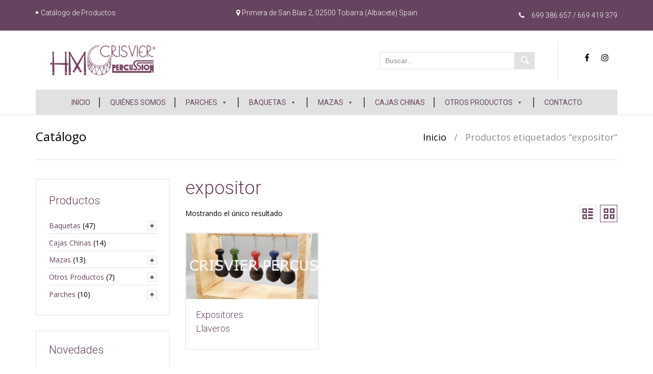

--- FILE ---
content_type: text/html; charset=UTF-8
request_url: https://hmcrisvierpercussion.com/etiqueta-producto/expositor/
body_size: 23742
content:
<!DOCTYPE html>
<html lang="es">
<head>
<meta charset="UTF-8">
<meta http-equiv="X-UA-Compatible" content="IE=edge">
<meta name="viewport" content="width=device-width, initial-scale=1">
<link rel="profile" href="http://gmpg.org/xfn/11">
<link rel="pingback" href="https://hmcrisvierpercussion.com/xmlrpc.php">
<meta name='robots' content='index, follow, max-image-preview:large, max-snippet:-1, max-video-preview:-1' />
<!-- This site is optimized with the Yoast SEO plugin v26.5 - https://yoast.com/wordpress/plugins/seo/ -->
<title>expositor archivos - HMCrisvierPercussión</title>
<link rel="canonical" href="https://hmcrisvierpercussion.com/etiqueta-producto/expositor/" />
<meta property="og:locale" content="es_ES" />
<meta property="og:type" content="article" />
<meta property="og:title" content="expositor archivos - HMCrisvierPercussión" />
<meta property="og:url" content="https://hmcrisvierpercussion.com/etiqueta-producto/expositor/" />
<meta property="og:site_name" content="HMCrisvierPercussión" />
<meta name="twitter:card" content="summary_large_image" />
<script type="application/ld+json" class="yoast-schema-graph">{"@context":"https://schema.org","@graph":[{"@type":"CollectionPage","@id":"https://hmcrisvierpercussion.com/etiqueta-producto/expositor/","url":"https://hmcrisvierpercussion.com/etiqueta-producto/expositor/","name":"expositor archivos - HMCrisvierPercussión","isPartOf":{"@id":"https://hmcrisvierpercussion.com/#website"},"primaryImageOfPage":{"@id":"https://hmcrisvierpercussion.com/etiqueta-producto/expositor/#primaryimage"},"image":{"@id":"https://hmcrisvierpercussion.com/etiqueta-producto/expositor/#primaryimage"},"thumbnailUrl":"https://hmcrisvierpercussion.com/wp-content/uploads/2020/10/expoxitor.jpg?v=1735231503","breadcrumb":{"@id":"https://hmcrisvierpercussion.com/etiqueta-producto/expositor/#breadcrumb"},"inLanguage":"es"},{"@type":"ImageObject","inLanguage":"es","@id":"https://hmcrisvierpercussion.com/etiqueta-producto/expositor/#primaryimage","url":"https://hmcrisvierpercussion.com/wp-content/uploads/2020/10/expoxitor.jpg?v=1735231503","contentUrl":"https://hmcrisvierpercussion.com/wp-content/uploads/2020/10/expoxitor.jpg?v=1735231503","width":1600,"height":1364,"caption":"expoxitor"},{"@type":"BreadcrumbList","@id":"https://hmcrisvierpercussion.com/etiqueta-producto/expositor/#breadcrumb","itemListElement":[{"@type":"ListItem","position":1,"name":"Portada","item":"https://hmcrisvierpercussion.com/"},{"@type":"ListItem","position":2,"name":"expositor"}]},{"@type":"WebSite","@id":"https://hmcrisvierpercussion.com/#website","url":"https://hmcrisvierpercussion.com/","name":"HMCrisvierPercussión","description":"Fabricantes de elementos de percusión.","publisher":{"@id":"https://hmcrisvierpercussion.com/#organization"},"potentialAction":[{"@type":"SearchAction","target":{"@type":"EntryPoint","urlTemplate":"https://hmcrisvierpercussion.com/?s={search_term_string}"},"query-input":{"@type":"PropertyValueSpecification","valueRequired":true,"valueName":"search_term_string"}}],"inLanguage":"es"},{"@type":"Organization","@id":"https://hmcrisvierpercussion.com/#organization","name":"hmpercussion","url":"https://hmcrisvierpercussion.com/","logo":{"@type":"ImageObject","inLanguage":"es","@id":"https://hmcrisvierpercussion.com/#/schema/logo/image/","url":"https://hmcrisvierpercussion.com/wp-content/uploads/2020/09/HM-MARGEN.png","contentUrl":"https://hmcrisvierpercussion.com/wp-content/uploads/2020/09/HM-MARGEN.png","width":1023,"height":310,"caption":"hmpercussion"},"image":{"@id":"https://hmcrisvierpercussion.com/#/schema/logo/image/"}}]}</script>
<!-- / Yoast SEO plugin. -->
<link rel='dns-prefetch' href='//fonts.googleapis.com' />
<link rel="alternate" type="application/rss+xml" title="HMCrisvierPercussión &raquo; Feed" href="https://hmcrisvierpercussion.com/feed/" />
<link rel="alternate" type="application/rss+xml" title="HMCrisvierPercussión &raquo; Feed de los comentarios" href="https://hmcrisvierpercussion.com/comments/feed/" />
<link rel="alternate" type="application/rss+xml" title="HMCrisvierPercussión &raquo; expositor Etiqueta Feed" href="https://hmcrisvierpercussion.com/etiqueta-producto/expositor/feed/" />
<style id='wp-img-auto-sizes-contain-inline-css' type='text/css'>
img:is([sizes=auto i],[sizes^="auto," i]){contain-intrinsic-size:3000px 1500px}
/*# sourceURL=wp-img-auto-sizes-contain-inline-css */
</style>
<style id='wp-emoji-styles-inline-css' type='text/css'>
img.wp-smiley, img.emoji {
display: inline !important;
border: none !important;
box-shadow: none !important;
height: 1em !important;
width: 1em !important;
margin: 0 0.07em !important;
vertical-align: -0.1em !important;
background: none !important;
padding: 0 !important;
}
/*# sourceURL=wp-emoji-styles-inline-css */
</style>
<!-- <link rel='stylesheet' id='wp-block-library-css' href='https://hmcrisvierpercussion.com/wp-includes/css/dist/block-library/style.min.css?ver=6.9' type='text/css' media='all' /> -->
<!-- <link rel='stylesheet' id='wc-blocks-style-css' href='https://hmcrisvierpercussion.com/wp-content/plugins/woocommerce/assets/client/blocks/wc-blocks.css?ver=wc-10.3.6' type='text/css' media='all' /> -->
<link rel="stylesheet" type="text/css" href="//hmcrisvierpercussion.com/wp-content/cache/wpfc-minified/q8hwxuem/fnh0n.css" media="all"/>
<style id='global-styles-inline-css' type='text/css'>
:root{--wp--preset--aspect-ratio--square: 1;--wp--preset--aspect-ratio--4-3: 4/3;--wp--preset--aspect-ratio--3-4: 3/4;--wp--preset--aspect-ratio--3-2: 3/2;--wp--preset--aspect-ratio--2-3: 2/3;--wp--preset--aspect-ratio--16-9: 16/9;--wp--preset--aspect-ratio--9-16: 9/16;--wp--preset--color--black: #000000;--wp--preset--color--cyan-bluish-gray: #abb8c3;--wp--preset--color--white: #ffffff;--wp--preset--color--pale-pink: #f78da7;--wp--preset--color--vivid-red: #cf2e2e;--wp--preset--color--luminous-vivid-orange: #ff6900;--wp--preset--color--luminous-vivid-amber: #fcb900;--wp--preset--color--light-green-cyan: #7bdcb5;--wp--preset--color--vivid-green-cyan: #00d084;--wp--preset--color--pale-cyan-blue: #8ed1fc;--wp--preset--color--vivid-cyan-blue: #0693e3;--wp--preset--color--vivid-purple: #9b51e0;--wp--preset--gradient--vivid-cyan-blue-to-vivid-purple: linear-gradient(135deg,rgb(6,147,227) 0%,rgb(155,81,224) 100%);--wp--preset--gradient--light-green-cyan-to-vivid-green-cyan: linear-gradient(135deg,rgb(122,220,180) 0%,rgb(0,208,130) 100%);--wp--preset--gradient--luminous-vivid-amber-to-luminous-vivid-orange: linear-gradient(135deg,rgb(252,185,0) 0%,rgb(255,105,0) 100%);--wp--preset--gradient--luminous-vivid-orange-to-vivid-red: linear-gradient(135deg,rgb(255,105,0) 0%,rgb(207,46,46) 100%);--wp--preset--gradient--very-light-gray-to-cyan-bluish-gray: linear-gradient(135deg,rgb(238,238,238) 0%,rgb(169,184,195) 100%);--wp--preset--gradient--cool-to-warm-spectrum: linear-gradient(135deg,rgb(74,234,220) 0%,rgb(151,120,209) 20%,rgb(207,42,186) 40%,rgb(238,44,130) 60%,rgb(251,105,98) 80%,rgb(254,248,76) 100%);--wp--preset--gradient--blush-light-purple: linear-gradient(135deg,rgb(255,206,236) 0%,rgb(152,150,240) 100%);--wp--preset--gradient--blush-bordeaux: linear-gradient(135deg,rgb(254,205,165) 0%,rgb(254,45,45) 50%,rgb(107,0,62) 100%);--wp--preset--gradient--luminous-dusk: linear-gradient(135deg,rgb(255,203,112) 0%,rgb(199,81,192) 50%,rgb(65,88,208) 100%);--wp--preset--gradient--pale-ocean: linear-gradient(135deg,rgb(255,245,203) 0%,rgb(182,227,212) 50%,rgb(51,167,181) 100%);--wp--preset--gradient--electric-grass: linear-gradient(135deg,rgb(202,248,128) 0%,rgb(113,206,126) 100%);--wp--preset--gradient--midnight: linear-gradient(135deg,rgb(2,3,129) 0%,rgb(40,116,252) 100%);--wp--preset--font-size--small: 13px;--wp--preset--font-size--medium: 20px;--wp--preset--font-size--large: 36px;--wp--preset--font-size--x-large: 42px;--wp--preset--spacing--20: 0.44rem;--wp--preset--spacing--30: 0.67rem;--wp--preset--spacing--40: 1rem;--wp--preset--spacing--50: 1.5rem;--wp--preset--spacing--60: 2.25rem;--wp--preset--spacing--70: 3.38rem;--wp--preset--spacing--80: 5.06rem;--wp--preset--shadow--natural: 6px 6px 9px rgba(0, 0, 0, 0.2);--wp--preset--shadow--deep: 12px 12px 50px rgba(0, 0, 0, 0.4);--wp--preset--shadow--sharp: 6px 6px 0px rgba(0, 0, 0, 0.2);--wp--preset--shadow--outlined: 6px 6px 0px -3px rgb(255, 255, 255), 6px 6px rgb(0, 0, 0);--wp--preset--shadow--crisp: 6px 6px 0px rgb(0, 0, 0);}:where(.is-layout-flex){gap: 0.5em;}:where(.is-layout-grid){gap: 0.5em;}body .is-layout-flex{display: flex;}.is-layout-flex{flex-wrap: wrap;align-items: center;}.is-layout-flex > :is(*, div){margin: 0;}body .is-layout-grid{display: grid;}.is-layout-grid > :is(*, div){margin: 0;}:where(.wp-block-columns.is-layout-flex){gap: 2em;}:where(.wp-block-columns.is-layout-grid){gap: 2em;}:where(.wp-block-post-template.is-layout-flex){gap: 1.25em;}:where(.wp-block-post-template.is-layout-grid){gap: 1.25em;}.has-black-color{color: var(--wp--preset--color--black) !important;}.has-cyan-bluish-gray-color{color: var(--wp--preset--color--cyan-bluish-gray) !important;}.has-white-color{color: var(--wp--preset--color--white) !important;}.has-pale-pink-color{color: var(--wp--preset--color--pale-pink) !important;}.has-vivid-red-color{color: var(--wp--preset--color--vivid-red) !important;}.has-luminous-vivid-orange-color{color: var(--wp--preset--color--luminous-vivid-orange) !important;}.has-luminous-vivid-amber-color{color: var(--wp--preset--color--luminous-vivid-amber) !important;}.has-light-green-cyan-color{color: var(--wp--preset--color--light-green-cyan) !important;}.has-vivid-green-cyan-color{color: var(--wp--preset--color--vivid-green-cyan) !important;}.has-pale-cyan-blue-color{color: var(--wp--preset--color--pale-cyan-blue) !important;}.has-vivid-cyan-blue-color{color: var(--wp--preset--color--vivid-cyan-blue) !important;}.has-vivid-purple-color{color: var(--wp--preset--color--vivid-purple) !important;}.has-black-background-color{background-color: var(--wp--preset--color--black) !important;}.has-cyan-bluish-gray-background-color{background-color: var(--wp--preset--color--cyan-bluish-gray) !important;}.has-white-background-color{background-color: var(--wp--preset--color--white) !important;}.has-pale-pink-background-color{background-color: var(--wp--preset--color--pale-pink) !important;}.has-vivid-red-background-color{background-color: var(--wp--preset--color--vivid-red) !important;}.has-luminous-vivid-orange-background-color{background-color: var(--wp--preset--color--luminous-vivid-orange) !important;}.has-luminous-vivid-amber-background-color{background-color: var(--wp--preset--color--luminous-vivid-amber) !important;}.has-light-green-cyan-background-color{background-color: var(--wp--preset--color--light-green-cyan) !important;}.has-vivid-green-cyan-background-color{background-color: var(--wp--preset--color--vivid-green-cyan) !important;}.has-pale-cyan-blue-background-color{background-color: var(--wp--preset--color--pale-cyan-blue) !important;}.has-vivid-cyan-blue-background-color{background-color: var(--wp--preset--color--vivid-cyan-blue) !important;}.has-vivid-purple-background-color{background-color: var(--wp--preset--color--vivid-purple) !important;}.has-black-border-color{border-color: var(--wp--preset--color--black) !important;}.has-cyan-bluish-gray-border-color{border-color: var(--wp--preset--color--cyan-bluish-gray) !important;}.has-white-border-color{border-color: var(--wp--preset--color--white) !important;}.has-pale-pink-border-color{border-color: var(--wp--preset--color--pale-pink) !important;}.has-vivid-red-border-color{border-color: var(--wp--preset--color--vivid-red) !important;}.has-luminous-vivid-orange-border-color{border-color: var(--wp--preset--color--luminous-vivid-orange) !important;}.has-luminous-vivid-amber-border-color{border-color: var(--wp--preset--color--luminous-vivid-amber) !important;}.has-light-green-cyan-border-color{border-color: var(--wp--preset--color--light-green-cyan) !important;}.has-vivid-green-cyan-border-color{border-color: var(--wp--preset--color--vivid-green-cyan) !important;}.has-pale-cyan-blue-border-color{border-color: var(--wp--preset--color--pale-cyan-blue) !important;}.has-vivid-cyan-blue-border-color{border-color: var(--wp--preset--color--vivid-cyan-blue) !important;}.has-vivid-purple-border-color{border-color: var(--wp--preset--color--vivid-purple) !important;}.has-vivid-cyan-blue-to-vivid-purple-gradient-background{background: var(--wp--preset--gradient--vivid-cyan-blue-to-vivid-purple) !important;}.has-light-green-cyan-to-vivid-green-cyan-gradient-background{background: var(--wp--preset--gradient--light-green-cyan-to-vivid-green-cyan) !important;}.has-luminous-vivid-amber-to-luminous-vivid-orange-gradient-background{background: var(--wp--preset--gradient--luminous-vivid-amber-to-luminous-vivid-orange) !important;}.has-luminous-vivid-orange-to-vivid-red-gradient-background{background: var(--wp--preset--gradient--luminous-vivid-orange-to-vivid-red) !important;}.has-very-light-gray-to-cyan-bluish-gray-gradient-background{background: var(--wp--preset--gradient--very-light-gray-to-cyan-bluish-gray) !important;}.has-cool-to-warm-spectrum-gradient-background{background: var(--wp--preset--gradient--cool-to-warm-spectrum) !important;}.has-blush-light-purple-gradient-background{background: var(--wp--preset--gradient--blush-light-purple) !important;}.has-blush-bordeaux-gradient-background{background: var(--wp--preset--gradient--blush-bordeaux) !important;}.has-luminous-dusk-gradient-background{background: var(--wp--preset--gradient--luminous-dusk) !important;}.has-pale-ocean-gradient-background{background: var(--wp--preset--gradient--pale-ocean) !important;}.has-electric-grass-gradient-background{background: var(--wp--preset--gradient--electric-grass) !important;}.has-midnight-gradient-background{background: var(--wp--preset--gradient--midnight) !important;}.has-small-font-size{font-size: var(--wp--preset--font-size--small) !important;}.has-medium-font-size{font-size: var(--wp--preset--font-size--medium) !important;}.has-large-font-size{font-size: var(--wp--preset--font-size--large) !important;}.has-x-large-font-size{font-size: var(--wp--preset--font-size--x-large) !important;}
/*# sourceURL=global-styles-inline-css */
</style>
<style id='classic-theme-styles-inline-css' type='text/css'>
/*! This file is auto-generated */
.wp-block-button__link{color:#fff;background-color:#32373c;border-radius:9999px;box-shadow:none;text-decoration:none;padding:calc(.667em + 2px) calc(1.333em + 2px);font-size:1.125em}.wp-block-file__button{background:#32373c;color:#fff;text-decoration:none}
/*# sourceURL=/wp-includes/css/classic-themes.min.css */
</style>
<!-- <link rel='stylesheet' id='widget-styles-css' href='https://hmcrisvierpercussion.com/wp-content/plugins/handy-feature-pack/public/css/frontend-widget-styles.css?ver=1.0.0' type='text/css' media='all' /> -->
<!-- <link rel='stylesheet' id='composer-styles-css' href='https://hmcrisvierpercussion.com/wp-content/plugins/handy-feature-pack/public/css/visual-composer-styles.css?ver=1.0.0' type='text/css' media='all' /> -->
<link rel="stylesheet" type="text/css" href="//hmcrisvierpercussion.com/wp-content/cache/wpfc-minified/jnlt8xue/fnbxz.css" media="all"/>
<style id='woocommerce-inline-inline-css' type='text/css'>
.woocommerce form .form-row .required { visibility: visible; }
/*# sourceURL=woocommerce-inline-inline-css */
</style>
<!-- <link rel='stylesheet' id='dashicons-css' href='https://hmcrisvierpercussion.com/wp-includes/css/dashicons.min.css?ver=6.9' type='text/css' media='all' /> -->
<!-- <link rel='stylesheet' id='brands-styles-css' href='https://hmcrisvierpercussion.com/wp-content/plugins/woocommerce/assets/css/brands.css?ver=10.3.6' type='text/css' media='all' /> -->
<!-- <link rel='stylesheet' id='pt-grid-css' href='https://hmcrisvierpercussion.com/wp-content/themes/handystore/css/grid.css?ver=6.9' type='text/css' media='all' /> -->
<!-- <link rel='stylesheet' id='pt-additional-styles-css' href='https://hmcrisvierpercussion.com/wp-content/themes/handystore/css/additional-styles.css?ver=6.9' type='text/css' media='all' /> -->
<!-- <link rel='stylesheet' id='pt-icons-css' href='https://hmcrisvierpercussion.com/wp-content/themes/handystore/css/icon-font.css?ver=6.9' type='text/css' media='all' /> -->
<!-- <link rel='stylesheet' id='pt-basic-css' href='https://hmcrisvierpercussion.com/wp-content/themes/handystore/style.css?ver=6.9' type='text/css' media='all' /> -->
<!-- <link rel='stylesheet' id='font-awesome-css' href='https://hmcrisvierpercussion.com/wp-content/plugins/elementor/assets/lib/font-awesome/css/font-awesome.min.css?ver=4.7.0' type='text/css' media='all' /> -->
<link rel="stylesheet" type="text/css" href="//hmcrisvierpercussion.com/wp-content/cache/wpfc-minified/6zy111r5/fnbxz.css" media="all"/>
<link rel='stylesheet' id='handy-google-fonts-css' href='https://fonts.googleapis.com/css?family=Open+Sans%3A100%2C100italic%2C300%2C300italic%2C400%2C400italic%2C500%2C500italic%2C700%2C700italic%2C900%2C900italic%7CRoboto%3A100%2C100italic%2C300%2C300italic%2C400%2C400italic%2C500%2C500italic%2C700%2C700italic%2C900%2C900italic&#038;subset=latin%2Clatin-ext' type='text/css' media='all' />
<!-- <link rel='stylesheet' id='plumtree-woo-styles-css' href='https://hmcrisvierpercussion.com/wp-content/themes/handystore/woo-styles.css?ver=1' type='text/css' media='screen' /> -->
<link rel="stylesheet" type="text/css" href="//hmcrisvierpercussion.com/wp-content/cache/wpfc-minified/1qjbhph7/fnbxz.css" media="screen"/>
<script src='//hmcrisvierpercussion.com/wp-content/cache/wpfc-minified/l0gssetx/fnby0.js' type="text/javascript"></script>
<!-- <script type="text/javascript" src="https://hmcrisvierpercussion.com/wp-includes/js/jquery/jquery.min.js?ver=3.7.1" id="jquery-core-js"></script> -->
<!-- <script type="text/javascript" src="https://hmcrisvierpercussion.com/wp-includes/js/jquery/jquery-migrate.min.js?ver=3.4.1" id="jquery-migrate-js"></script> -->
<!-- <script type="text/javascript" src="https://hmcrisvierpercussion.com/wp-content/plugins/woocommerce/assets/js/jquery-blockui/jquery.blockUI.min.js?ver=2.7.0-wc.10.3.6" id="wc-jquery-blockui-js" defer="defer" data-wp-strategy="defer"></script> -->
<script type="text/javascript" id="wc-add-to-cart-js-extra">
/* <![CDATA[ */
var wc_add_to_cart_params = {"ajax_url":"/wp-admin/admin-ajax.php","wc_ajax_url":"/?wc-ajax=%%endpoint%%","i18n_view_cart":"Ver carrito","cart_url":"https://hmcrisvierpercussion.com/cart/","is_cart":"","cart_redirect_after_add":"no"};
//# sourceURL=wc-add-to-cart-js-extra
/* ]]> */
</script>
<script src='//hmcrisvierpercussion.com/wp-content/cache/wpfc-minified/mly5vql3/fnbxz.js' type="text/javascript"></script>
<!-- <script type="text/javascript" src="https://hmcrisvierpercussion.com/wp-content/plugins/woocommerce/assets/js/frontend/add-to-cart.min.js?ver=10.3.6" id="wc-add-to-cart-js" defer="defer" data-wp-strategy="defer"></script> -->
<!-- <script type="text/javascript" src="https://hmcrisvierpercussion.com/wp-content/plugins/woocommerce/assets/js/js-cookie/js.cookie.min.js?ver=2.1.4-wc.10.3.6" id="wc-js-cookie-js" defer="defer" data-wp-strategy="defer"></script> -->
<script type="text/javascript" id="woocommerce-js-extra">
/* <![CDATA[ */
var woocommerce_params = {"ajax_url":"/wp-admin/admin-ajax.php","wc_ajax_url":"/?wc-ajax=%%endpoint%%","i18n_password_show":"Mostrar contrase\u00f1a","i18n_password_hide":"Ocultar contrase\u00f1a"};
//# sourceURL=woocommerce-js-extra
/* ]]> */
</script>
<script src='//hmcrisvierpercussion.com/wp-content/cache/wpfc-minified/ma4ppjcz/fnbxz.js' type="text/javascript"></script>
<!-- <script type="text/javascript" src="https://hmcrisvierpercussion.com/wp-content/plugins/woocommerce/assets/js/frontend/woocommerce.min.js?ver=10.3.6" id="woocommerce-js" defer="defer" data-wp-strategy="defer"></script> -->
<!-- <script type="text/javascript" src="https://hmcrisvierpercussion.com/wp-content/themes/handystore/js/lazysizes.js?ver=1.5.0" id="lazy-sizes-js"></script> -->
<link rel="https://api.w.org/" href="https://hmcrisvierpercussion.com/wp-json/" /><link rel="alternate" title="JSON" type="application/json" href="https://hmcrisvierpercussion.com/wp-json/wp/v2/product_tag/177" /><link rel="EditURI" type="application/rsd+xml" title="RSD" href="https://hmcrisvierpercussion.com/xmlrpc.php?rsd" />
<meta name="generator" content="WordPress 6.9" />
<meta name="generator" content="WooCommerce 10.3.6" />
<!-- GA Google Analytics @ https://m0n.co/ga -->
<script>
(function(i,s,o,g,r,a,m){i['GoogleAnalyticsObject']=r;i[r]=i[r]||function(){
(i[r].q=i[r].q||[]).push(arguments)},i[r].l=1*new Date();a=s.createElement(o),
m=s.getElementsByTagName(o)[0];a.async=1;a.src=g;m.parentNode.insertBefore(a,m)
})(window,document,'script','https://www.google-analytics.com/analytics.js','ga');
ga('create', 'UA-120925716-2', 'auto');
ga('send', 'pageview');
</script>
<!-- Quantcast Choice. Consent Manager Tag v2.0 (for TCF 2.0) -->
<script type="text/javascript" async=true>
(function() {
var host = window.location.hostname;
var element = document.createElement('script');
var firstScript = document.getElementsByTagName('script')[0];
var url = 'https://cmp.quantcast.com'
.concat('/choice/', '7d-sawKED_d-K', '/', host, '/choice.js?tag_version=V2');
var uspTries = 0;
var uspTriesLimit = 3;
element.async = true;
element.type = 'text/javascript';
element.src = url;
firstScript.parentNode.insertBefore(element, firstScript);
function makeStub() {
var TCF_LOCATOR_NAME = '__tcfapiLocator';
var queue = [];
var win = window;
var cmpFrame;
function addFrame() {
var doc = win.document;
var otherCMP = !!(win.frames[TCF_LOCATOR_NAME]);
if (!otherCMP) {
if (doc.body) {
var iframe = doc.createElement('iframe');
iframe.style.cssText = 'display:none';
iframe.name = TCF_LOCATOR_NAME;
doc.body.appendChild(iframe);
} else {
setTimeout(addFrame, 5);
}
}
return !otherCMP;
}
function tcfAPIHandler() {
var gdprApplies;
var args = arguments;
if (!args.length) {
return queue;
} else if (args[0] === 'setGdprApplies') {
if (
args.length > 3 &&
args[2] === 2 &&
typeof args[3] === 'boolean'
) {
gdprApplies = args[3];
if (typeof args[2] === 'function') {
args[2]('set', true);
}
}
} else if (args[0] === 'ping') {
var retr = {
gdprApplies: gdprApplies,
cmpLoaded: false,
cmpStatus: 'stub'
};
if (typeof args[2] === 'function') {
args[2](retr);
}
} else {
if(args[0] === 'init' && typeof args[3] === 'object') {
args[3] = Object.assign(args[3], { tag_version: 'V2' });
}
queue.push(args);
}
}
function postMessageEventHandler(event) {
var msgIsString = typeof event.data === 'string';
var json = {};
try {
if (msgIsString) {
json = JSON.parse(event.data);
} else {
json = event.data;
}
} catch (ignore) {}
var payload = json.__tcfapiCall;
if (payload) {
window.__tcfapi(
payload.command,
payload.version,
function(retValue, success) {
var returnMsg = {
__tcfapiReturn: {
returnValue: retValue,
success: success,
callId: payload.callId
}
};
if (msgIsString) {
returnMsg = JSON.stringify(returnMsg);
}
if (event && event.source && event.source.postMessage) {
event.source.postMessage(returnMsg, '*');
}
},
payload.parameter
);
}
}
while (win) {
try {
if (win.frames[TCF_LOCATOR_NAME]) {
cmpFrame = win;
break;
}
} catch (ignore) {}
if (win === window.top) {
break;
}
win = win.parent;
}
if (!cmpFrame) {
addFrame();
win.__tcfapi = tcfAPIHandler;
win.addEventListener('message', postMessageEventHandler, false);
}
};
makeStub();
var uspStubFunction = function() {
var arg = arguments;
if (typeof window.__uspapi !== uspStubFunction) {
setTimeout(function() {
if (typeof window.__uspapi !== 'undefined') {
window.__uspapi.apply(window.__uspapi, arg);
}
}, 500);
}
};
var checkIfUspIsReady = function() {
uspTries++;
if (window.__uspapi === uspStubFunction && uspTries < uspTriesLimit) {
console.warn('USP is not accessible');
} else {
clearInterval(uspInterval);
}
};
if (typeof window.__uspapi === 'undefined') {
window.__uspapi = uspStubFunction;
var uspInterval = setInterval(checkIfUspIsReady, 6000);
}
})();
</script>
<!-- End Quantcast Choice. Consent Manager Tag v2.0 (for TCF 2.0) -->	<noscript><style>.woocommerce-product-gallery{ opacity: 1 !important; }</style></noscript>
<meta name="generator" content="Elementor 3.33.2; features: additional_custom_breakpoints; settings: css_print_method-external, google_font-enabled, font_display-auto">
<style>
.e-con.e-parent:nth-of-type(n+4):not(.e-lazyloaded):not(.e-no-lazyload),
.e-con.e-parent:nth-of-type(n+4):not(.e-lazyloaded):not(.e-no-lazyload) * {
background-image: none !important;
}
@media screen and (max-height: 1024px) {
.e-con.e-parent:nth-of-type(n+3):not(.e-lazyloaded):not(.e-no-lazyload),
.e-con.e-parent:nth-of-type(n+3):not(.e-lazyloaded):not(.e-no-lazyload) * {
background-image: none !important;
}
}
@media screen and (max-height: 640px) {
.e-con.e-parent:nth-of-type(n+2):not(.e-lazyloaded):not(.e-no-lazyload),
.e-con.e-parent:nth-of-type(n+2):not(.e-lazyloaded):not(.e-no-lazyload) * {
background-image: none !important;
}
}
</style>
<link rel="icon" href="https://hmcrisvierpercussion.com/wp-content/uploads/2018/10/cropped-faviconhmnegro2018.10.23-1-32x32.jpg?v=1735231675" sizes="32x32" />
<link rel="icon" href="https://hmcrisvierpercussion.com/wp-content/uploads/2018/10/cropped-faviconhmnegro2018.10.23-1-192x192.jpg?v=1735231675" sizes="192x192" />
<link rel="apple-touch-icon" href="https://hmcrisvierpercussion.com/wp-content/uploads/2018/10/cropped-faviconhmnegro2018.10.23-1-180x180.jpg?v=1735231675" />
<meta name="msapplication-TileImage" content="https://hmcrisvierpercussion.com/wp-content/uploads/2018/10/cropped-faviconhmnegro2018.10.23-1-270x270.jpg?v=1735231675" />
<style id="kirki-inline-styles">.header-top{background-color:#66445f;}.header-top,.header-top a{color:#ffffff;}.site-header{font-family:Roboto;}body{font-family:Open Sans;font-size:14px;font-weight:400;letter-spacing:0px;line-height:1.5;text-align:left;text-transform:none;color:#000000;}.author-info .author-bio,.breadcrumbs-wrapper .breadcrumbs,.breadcrumbs-wrapper .single-product-navi a + a::before,.breadcrumbs-wrapper .woocommerce-breadcrumb,.cart-collaterals .cart_totals table td,.comments-area .comment-meta,.entry-meta-bottom,.header-container #inner-element ul.social-icons li+ li:before,.hgroup-sidebar .widget_shopping_cart .cart-excerpt,.hgroup-sidebar .woocommerce ul.cart_list,.hgroup-sidebar .woocommerce ul.product_list_widget,.navigation.post-navigation .nav-links a+ a:before,.post-list .item-content,.pt-member-contact p,.sidebar .most-viewed-entry-meta a,.sidebar .recent-posts-entry-meta a,.site-content .entry-additional-meta,.site-content .entry-meta,.variations_form .select-wrapper::after,.variations_form select,.widget.woocommerce .product_list_widget li .price del,.widget.yith-woocommerce-ajax-product-filter .yith-wcan-list li a,.widget_layered_nav ul small.count,.widget_pt_vendor_products_widget .product_list_widget li .price del,.woocommerce .checkout .create-account small,.woocommerce .checkout .woocommerce-checkout-review-order-table .cart-subtotal td,.woocommerce .checkout .woocommerce-checkout-review-order-table .order-tax td,.woocommerce .checkout .woocommerce-checkout-review-order-table .product-quantity,.woocommerce .checkout .woocommerce-checkout-review-order-table .product-total,.woocommerce .checkout .woocommerce-checkout-review-order-table .shipping td,.woocommerce .checkout div.payment_box span.help,.woocommerce .checkout label,.woocommerce table.order_details td,.woocommerce-error,.woocommerce-info,.woocommerce-message,.woocommerce-ordering select,.woocommerce-result-count+.view-all:before,del,div.product .product_meta,div.product .social-links>span,div.product .woocommerce-review-link,div.product .yith-wcwl-add-to-wishlist a,div.product a.compare,div.product a.compare + .yith-wcwl-add-to-wishlist:before,p> cite{color:#898e91;}.author-info .author-contacts a:hover,.entry-meta-bottom .like-wrapper a:hover,.entry-meta-bottom .social-links a:hover,.header-container #inner-element .rating-container i,.hgroup-sidebar .widget_shopping_cart .cart-excerpt .total .amount,.hgroup-sidebar .widget_shopping_cart_content .total .amount,.most-viewed-list .comments-qty,.most-viewed-list .views-qty i,.pt-member-contact span,.pt-sales-carousel span.next:before,.pt-sales-carousel span.prev:before,.pt-testimonials .occupation,.pt-view-switcher span.active,.recent-post-list .comments-qty,.recent-post-list .views-qty,.slider-navi span,.widget .current-cat,.widget .current-cat a,.widget.yith-woocommerce-ajax-product-filter .yith-wcan-list li a:hover,.woocommerce .checkout .woocommerce-checkout-review-order-table .order-total td,.woocommerce .star-rating span:before,.woocommerce .star-rating:before,.woocommerce p.stars a,.woocommerce p.stars a:before,.woocommerce table.order_details tfoot tr:last-of-type .amount,div.product .social-links a:hover,div.product .woocommerce-review-link:hover,div.product div.images span.next,div.product div.images span.next:before,div.product div.images span.prev,div.product div.images span.prev:before,q:after,q:before,table.shop_table.cart td.product-subtotal{color:#66445f;}#portfolio-gallery .gallery-icon .quick-view:hover,#portfolio-gallery .link-to-post a:hover,.comment-navigation a:hover,.comment-numeric-navigation a:hover,.hgroup-sidebar .widget.widget_shopping_cart .count,.navigation.pagination a:hover,.owl-theme .owl-controls .owl-page span,.page-links a:hover span,.portfolio-filters-wrapper li:hover,.post-list .item-content:hover .link-to-post a,.pt-member-contact.img-pos-center:hover .text-wrapper:before,.pt-sales-carousel span.next:hover,.pt-sales-carousel span.prev:hover,.site-content article.sticky .sticky-post,.slider-navi span:hover,.vendor-shop-tabs .nav-tabs li a:before,.woocommerce .loading:before,.woocommerce a.button.loading:before,.woocommerce-pagination a:hover,.wp-caption,ins,mark{background-color:#66445f;}.comment-navigation a:hover,.comment-numeric-navigation a:hover,.navigation.pagination a:hover,.page-links a:hover span,.pt-sales-carousel span.next,.pt-sales-carousel span.prev,.pt-view-switcher span.active,.pt-view-switcher span:hover,.site-content article.sticky,.slider-navi span,.widget_pt_categories .pt-categories li .show-children:hover,.woocommerce-pagination a:hover,div.product div.images span.next,div.product div.images span.prev{border-color:#66445f;}.pt-sales-carousel ul.products .price-wrapper ins,.wcv-description-inner .products-count,.widget.woocommerce .product_list_widget li .price,.widget_pt_vendor_products_widget .product_list_widget li .price,div.product p.price,div.product span.price,li.product .product-description-wrapper .price{color:#81cfdc;}.wcv-verified-vendor,.woocommerce .added_to_cart,div.product span.custom-badge,div.product span.onsale,li.product span.custom-badge,li.product span.onsale{background-color:#81cfdc;}{border-color:#81cfdc;color:#e1e1e1;}.ajax-auth a,.entry-meta-bottom .social-links> span,.site-content .entry-meta .entry-date,a,article.attachment .entry-meta strong,blockquote,q{color:#000000;}.ajax-auth a:hover,.header-top-nav a:hover,.pv_additional_seller_info .social-icons li a:hover,.site-content .entry-title a:hover,.widget.yith-woocommerce-ajax-product-filter li.chosen,.widget.yith-woocommerce-ajax-product-filter li:hover,a:active,a:focus,a:hover,li.product .product-description-wrapper a.link-to-product:hover{color:#66445f;}.pt-vendors-carousel ul li a.button,.wcv-pro-dashboard .btn-inverse,.wcv-pro-dashboard a.button,.wcv-pro-vendorlist a.button,.woocommerce .add_to_cart_button,.woocommerce .button.product_type_variable,.woocommerce .outofstock .button,.woocommerce .product_type_simple,.woocommerce a.button,.woocommerce input.button,button,figure.handy-banner .button,html input[type="button"],input[type="reset"],input[type="submit"]{font-family:Roboto;}.pt-carousel .item-wrapper.rotator a:hover,.pt-sales-carousel ul.products .sale-value,.pt-vendors-carousel ul li a.button,.wcv-pro-dashboard .btn-inverse,.wcv-pro-dashboard a.button,.wcv-pro-vendorlist a.button,.woocommerce .add_to_cart_button,.woocommerce .button.product_type_variable,.woocommerce .outofstock .button,.woocommerce .product_type_simple,.woocommerce a.button,.woocommerce input.button,button,div.product .single_add_to_cart_button.disabled,figure.handy-banner .button,html input[type="button"],input[type="reset"],input[type="submit"],li.product .additional-buttons a,li.product.list-view.outofstock .button.disabled{color:#66445f;}.pt-carousel figcaption a:hover,.pt-carousel.animation-bottom-sliding figcaption a:hover,.pt-sales-carousel ul.products .sale-value,.pt-vendors-carousel ul li a.button,.wcv-pro-dashboard .btn-inverse,.wcv-pro-dashboard a.button,.wcv-pro-vendorlist a.button,.woocommerce .add_to_cart_button,.woocommerce .button.product_type_variable,.woocommerce .outofstock .button,.woocommerce .product_type_simple,.woocommerce a.button,.woocommerce input.button,button,div.product .single_add_to_cart_button.disabled,figure.handy-banner .button,html input[type="button"],input[type="reset"],input[type="submit"],li.product .additional-buttons a,li.product.list-view.outofstock .button.disabled{background-color:#66445f;}.woocommerce .add_to_cart_button,.woocommerce .button.product_type_variable,.woocommerce .outofstock .button,.woocommerce .product_type_simple,.woocommerce a.button,.woocommerce input.button{border-color:#66445f;}.woocommerce .add_to_cart_button:hover,.woocommerce .button.product_type_external:hover,.woocommerce .button.product_type_variable:hover,.woocommerce .outofstock .button:hover,.woocommerce .product_type_simple:hover{color:#66445f;}.pt-carousel .item-wrapper.rotator a:hover,.pt-searchform button.search-button:hover,.pt-vendors-carousel ul li a.button:hover,.wcv-pro-dashboard .btn-inverse:hover,.wcv-pro-dashboard a.button:hover,.wcv-pro-vendorlist a.button:hover,.woocommerce a.button:hover,.woocommerce input.button:hover,button:hover,div.product .single_add_to_cart_button.disabled:hover,figure.handy-banner .button:hover,html input[type="button"]:hover,input[type="reset"]:hover,input[type="submit"]:hover,li.product .additional-buttons a:hover,li.product.list-view.outofstock .button.disabled:hover{background-color:#66445f;}.pt-carousel .item-wrapper.rotator a:hover,.woocommerce a.button:hover,.woocommerce input.button:hover{border-color:#66445f;}#portfolio-gallery .link-to-post a,#portfolio-gallery .portfolio-item-description i,.author-info .author-contacts a,.author-info .author-total-comments i,.entry-meta-bottom .like-wrapper a,.entry-meta-bottom .post-views i,.entry-meta-bottom .social-links a,.post-list .buttons-wrapper .link-to-post a,.post-list .buttons-wrapper i,.pt-view-switcher span,.pv_additional_seller_info .social-icons li a,a.login_button i,blockquote:after,blockquote:before,div.product .social-links a{color:#66445f;}#filters-sidebar .dropdown-filters-title,#filters-sidebar .widget.yith-woocommerce-ajax-product-filter .yith-wcan,#filters-sidebar .widget_price_filter form,#portfolio-gallery .portfolio-item-description,#reviews #respond,#special-sidebar-front .row,.author-info,.breadcrumbs-wrapper .container,.cart-collaterals .cart_totals h2,.cart-collaterals .cross-sells ul.products,.cart-collaterals .cross-sells>h2,.comment-navigation a,.comment-numeric-navigation .page-numbers,.comment-numeric-navigation .page-numbers.current,.entry-meta-bottom,.header-container #inner-element,.header-container #inner-element .store-brand,.header-container+ .shop-controls-wrapper,.hgroup-sidebar .widget,.hgroup-sidebar .widget_shopping_cart .cart-excerpt .message,.hgroup-sidebar .widget_shopping_cart .total,.hgroup-sidebar .woocommerce ul.cart_list,.hgroup-sidebar .woocommerce ul.product_list_widget,.mega-menu-item .recent-post-list .content-wrapper,.mega-menu-item .recent-post-list .thumb-wrapper,.mega-sub-menu .product_list_widget li,.navigation.pagination .page-numbers,.page-links a span,.page-links span,.post-list .item-content,.post-list .item-content .buttons-wrapper,.pt-carousel .item-wrapper.rotator a,.pt-carousel .item-wrapper.rotator figcaption h3,.pt-carousel .item-wrapper.rotator figure,.pt-member-contact.img-pos-left .text-wrapper,.pt-member-contact.img-pos-top .text-wrapper,.pt-member-contact.img-pos-top .text-wrapper .contact-btns,.pt-sales-carousel ul.products,.pt-sales-carousel ul.products .countdown-wrapper,.pt-searchform .select-wrapper,.pt-testimonials .style_2 .item-wrapper,.pt-testimonials .style_2 p q,.pt-testimonials .style_3 .text-wrapper,.pt-view-switcher span,.pt-woo-shortcode+ .shop-controls-wrapper,.pv_additional_seller_info,.single-rating,.site-content .blog-grid-wrapper article .content-wrapper,.site-content article,.store-address-container+ .shop-controls-wrapper,.store-aurhor-inner,.vendor-favourite-list .meta-container,.vendor-favourite-list .single-vendor,.vendor-shop-tabs .nav-tabs,.vendor-shop-tabs .nav-tabs li a,.vendor-shop-tabs .tab-content,.wcv-pro-vendorlist,.widget ul li,.widget.widget_shopping_cart .total,.widget.woocommerce,.widget.yith-woocommerce-ajax-product-filter,.widget_pt_categories,.widget_pt_categories .pt-categories li .show-children,.widget_pt_pay_icons_widget,.widget_pt_vendor_products_widget,.woocommerce .checkout #order_review_heading,.woocommerce .checkout #payment_heading,.woocommerce .checkout .order-wrapper,.woocommerce .checkout ul.payment_methods,.woocommerce .order_details li,.woocommerce div.product div.images .flex-control-thumbs li img.flex-active,.woocommerce div.product div.images .flex-control-thumbs li:hover img,.woocommerce table.wishlist_table tbody td,.woocommerce table.wishlist_table thead th,.woocommerce-MyAccount-content,.woocommerce-MyAccount-navigation ul li,.woocommerce-MyAccount-navigation ul::before,.woocommerce-pagination .page-numbers,.yith-woocommerce-ajax-product-filter .yith-wcan-list li,abbr[title],article.attachment .entry-title,blockquote,div.product .social-links .pt-post-share,div.product .thumb-slider .owl-item:hover .slide img,div.product .woocommerce-tabs .panel,div.product .woocommerce-tabs ul.tabs li,div.product .woocommerce-tabs ul.tabs:before,div.product div.images-wrapper .thumb-slider .synced .slide img,input,li.product .inner-product-content,li.product .pt-extra-gallery-thumbs img,pre,select,table,td,textarea,th{border-color:#e1e1e1;}#portfolio-gallery .link-to-post a,.comment-numeric-navigation .page-numbers.current,.navigation.pagination .page-numbers.current,.page-links span,.portfolio-filters-wrapper li,.post-list .buttons-wrapper .link-to-post a,.pt-searchform button.search-button,.woocommerce-pagination .page-numbers.current{background-color:#e1e1e1;}#pt-gallery .gallery-item-description h3,#reviews #respond .comment-reply-title,#reviews #respond label,.ajax-auth h1,.cart-collaterals .cart_totals h2,.comments-area .comment-reply-title,.comments-area .comments-title,.entry-meta-bottom .like-wrapper span,.entry-meta-bottom .post-views span,.entry-meta-bottom .social-links> span,.portfolio-filters-wrapper label,.pt-carousel .item-wrapper.rotator figcaption h3,.pt-carousel figcaption h3,.pt-sales-carousel ul.products .sale-value,.pt-sales-carousel ul.products h4,.related>h2,.site-content h1,.site-content h2,.site-content h3,.site-content h4,.site-content h5,.site-content h6,.sold-by-container.bottom-slide,.store-address-container a,.upsells>h2,.wcv-related>h2,.widget.widget_pt_contacts_widget ul.pt-widget-contacts li.a-name,.woocommerce ul#shipping_method li input + label,.woocommerce-Tabs-panel--wcv_shipping_tab h3,.woocommerce-account h2,.woocommerce-account h3,.woocommerce-account legend,.wp-caption-text,.wpb_content_element .shortcode-title,blockquote,div.product .product_title,div.product .woocommerce-tabs .panel h2:first-of-type,li.product .product-description-wrapper .woocommerce-loop-product__title,table.shop_table.cart td.actions .coupon label,table.shop_table.cart th{font-family:Roboto;}#reviews #respond .comment-reply-title,#reviews #respond label,.ajax-auth h1,.cart-collaterals .cart_totals h2,.cart-collaterals .cart_totals table .order-total td,.comments-area .comment-reply-title,.comments-area .comments-title,.entry-meta-bottom .like-wrapper span,.entry-meta-bottom .post-views span,.portfolio-filters-wrapper li,.pt-carousel .item-wrapper.rotator figcaption h3,.pt-sales-carousel ul.products h4,.related>h2,.site-content h1,.site-content h2,.site-content h3,.site-content h4,.site-content h5,.site-content h6,.upsells>h2,.wcv-related>h2,.woocommerce .checkout .required,.woocommerce .checkout h3#ship-to-different-address,.woocommerce form.login label,.woocommerce form.register label,.woocommerce ul#shipping_method .amount,.woocommerce ul#shipping_method li input + label:after,.woocommerce-Tabs-panel--wcv_shipping_tab h3,.woocommerce-checkout #payment ul.payment_methods li input+label,.wpb_content_element .shortcode-title,div.product .product_title,div.product .woocommerce-tabs .panel h2:first-of-type,li.product .product-description-wrapper a.link-to-product,table.shop_table.cart td.actions .coupon label,table.shop_table.cart th{color:#66445f;}hr{background-color:#66445f;}.sidebar .widget-title,.widget.pt-socials-widget ul li i+span,.widget.woocommerce .product_list_widget li .price,.widget_calendar,.widget_calendar caption,.widget_product_tag_cloud a,.widget_tag_cloud a{font-family:Roboto;}.sidebar .widget-title{color:#66445f;}.sidebar a,.sidebar a:focus{color:#66445f;}.most-viewed-entry-meta a:hover,.recent-posts-entry-meta a:hover,.sidebar a:not(.button):active,.sidebar a:not(.button):hover{color:#66445f;}.footer-bottom{background-color:#66445f;}.site-footer,.site-footer a{color:#ffffff;}.site-footer .widget ul li:before,.site-footer a:hover{color:#ffffff;}.site-footer .widget-title{color:#ffffff;font-family:Roboto;}</style><style type="text/css">@charset "UTF-8";/** THIS FILE IS AUTOMATICALLY GENERATED - DO NOT MAKE MANUAL EDITS! **//** Custom CSS should be added to Mega Menu > Menu Themes > Custom Styling **/.mega-menu-last-modified-1727977270 {content: "Thursday 3rd October 2024 17:41:10 UTC";}#mega-menu-wrap-primary-nav, #mega-menu-wrap-primary-nav #mega-menu-primary-nav, #mega-menu-wrap-primary-nav #mega-menu-primary-nav ul.mega-sub-menu, #mega-menu-wrap-primary-nav #mega-menu-primary-nav li.mega-menu-item, #mega-menu-wrap-primary-nav #mega-menu-primary-nav li.mega-menu-row, #mega-menu-wrap-primary-nav #mega-menu-primary-nav li.mega-menu-column, #mega-menu-wrap-primary-nav #mega-menu-primary-nav a.mega-menu-link, #mega-menu-wrap-primary-nav #mega-menu-primary-nav span.mega-menu-badge {transition: none;border-radius: 0;box-shadow: none;background: none;border: 0;bottom: auto;box-sizing: border-box;clip: auto;color: #646565;display: block;float: none;font-family: inherit;font-size: 13px;height: auto;left: auto;line-height: 1.7;list-style-type: none;margin: 0;min-height: auto;max-height: none;min-width: auto;max-width: none;opacity: 1;outline: none;overflow: visible;padding: 0;position: relative;pointer-events: auto;right: auto;text-align: left;text-decoration: none;text-indent: 0;text-transform: none;transform: none;top: auto;vertical-align: baseline;visibility: inherit;width: auto;word-wrap: break-word;white-space: normal;}#mega-menu-wrap-primary-nav:before, #mega-menu-wrap-primary-nav:after, #mega-menu-wrap-primary-nav #mega-menu-primary-nav:before, #mega-menu-wrap-primary-nav #mega-menu-primary-nav:after, #mega-menu-wrap-primary-nav #mega-menu-primary-nav ul.mega-sub-menu:before, #mega-menu-wrap-primary-nav #mega-menu-primary-nav ul.mega-sub-menu:after, #mega-menu-wrap-primary-nav #mega-menu-primary-nav li.mega-menu-item:before, #mega-menu-wrap-primary-nav #mega-menu-primary-nav li.mega-menu-item:after, #mega-menu-wrap-primary-nav #mega-menu-primary-nav li.mega-menu-row:before, #mega-menu-wrap-primary-nav #mega-menu-primary-nav li.mega-menu-row:after, #mega-menu-wrap-primary-nav #mega-menu-primary-nav li.mega-menu-column:before, #mega-menu-wrap-primary-nav #mega-menu-primary-nav li.mega-menu-column:after, #mega-menu-wrap-primary-nav #mega-menu-primary-nav a.mega-menu-link:before, #mega-menu-wrap-primary-nav #mega-menu-primary-nav a.mega-menu-link:after, #mega-menu-wrap-primary-nav #mega-menu-primary-nav span.mega-menu-badge:before, #mega-menu-wrap-primary-nav #mega-menu-primary-nav span.mega-menu-badge:after {display: none;}#mega-menu-wrap-primary-nav {border-radius: 0;}@media only screen and (min-width: 769px) {#mega-menu-wrap-primary-nav {background: #e1e1e1;}}#mega-menu-wrap-primary-nav.mega-keyboard-navigation .mega-menu-toggle:focus, #mega-menu-wrap-primary-nav.mega-keyboard-navigation .mega-toggle-block:focus, #mega-menu-wrap-primary-nav.mega-keyboard-navigation .mega-toggle-block a:focus, #mega-menu-wrap-primary-nav.mega-keyboard-navigation .mega-toggle-block .mega-search input[type=text]:focus, #mega-menu-wrap-primary-nav.mega-keyboard-navigation .mega-toggle-block button.mega-toggle-animated:focus, #mega-menu-wrap-primary-nav.mega-keyboard-navigation #mega-menu-primary-nav a:focus, #mega-menu-wrap-primary-nav.mega-keyboard-navigation #mega-menu-primary-nav span:focus, #mega-menu-wrap-primary-nav.mega-keyboard-navigation #mega-menu-primary-nav input:focus, #mega-menu-wrap-primary-nav.mega-keyboard-navigation #mega-menu-primary-nav li.mega-menu-item a.mega-menu-link:focus, #mega-menu-wrap-primary-nav.mega-keyboard-navigation #mega-menu-primary-nav form.mega-search-open:has(input[type=text]:focus) {outline-style: solid;outline-width: 3px;outline-color: #109cde;outline-offset: -3px;}#mega-menu-wrap-primary-nav.mega-keyboard-navigation .mega-toggle-block button.mega-toggle-animated:focus {outline-offset: 2px;}#mega-menu-wrap-primary-nav.mega-keyboard-navigation > li.mega-menu-item > a.mega-menu-link:focus {background: white;color: #565656;font-weight: normal;text-decoration: none;border-color: rgba(255, 255, 255, 0);}@media only screen and (max-width: 768px) {#mega-menu-wrap-primary-nav.mega-keyboard-navigation > li.mega-menu-item > a.mega-menu-link:focus {color: #565656;background: white;}}#mega-menu-wrap-primary-nav #mega-menu-primary-nav {text-align: center;padding: 8px 8px 8px 8px;}#mega-menu-wrap-primary-nav #mega-menu-primary-nav a.mega-menu-link {cursor: pointer;display: inline;transition: background 200ms linear, color 200ms linear, border 200ms linear;}#mega-menu-wrap-primary-nav #mega-menu-primary-nav a.mega-menu-link .mega-description-group {vertical-align: middle;display: inline-block;transition: none;}#mega-menu-wrap-primary-nav #mega-menu-primary-nav a.mega-menu-link .mega-description-group .mega-menu-title, #mega-menu-wrap-primary-nav #mega-menu-primary-nav a.mega-menu-link .mega-description-group .mega-menu-description {transition: none;line-height: 1.5;display: block;}#mega-menu-wrap-primary-nav #mega-menu-primary-nav a.mega-menu-link .mega-description-group .mega-menu-description {font-style: italic;font-size: 0.8em;text-transform: none;font-weight: normal;}#mega-menu-wrap-primary-nav #mega-menu-primary-nav li.mega-menu-megamenu li.mega-menu-item.mega-icon-left.mega-has-description.mega-has-icon > a.mega-menu-link {display: flex;align-items: center;}#mega-menu-wrap-primary-nav #mega-menu-primary-nav li.mega-menu-megamenu li.mega-menu-item.mega-icon-left.mega-has-description.mega-has-icon > a.mega-menu-link:before {flex: 0 0 auto;align-self: flex-start;}#mega-menu-wrap-primary-nav #mega-menu-primary-nav li.mega-menu-tabbed.mega-menu-megamenu > ul.mega-sub-menu > li.mega-menu-item.mega-icon-left.mega-has-description.mega-has-icon > a.mega-menu-link {display: block;}#mega-menu-wrap-primary-nav #mega-menu-primary-nav li.mega-menu-item.mega-icon-top > a.mega-menu-link {display: table-cell;vertical-align: middle;line-height: initial;}#mega-menu-wrap-primary-nav #mega-menu-primary-nav li.mega-menu-item.mega-icon-top > a.mega-menu-link:before {display: block;margin: 0 0 6px 0;text-align: center;}#mega-menu-wrap-primary-nav #mega-menu-primary-nav li.mega-menu-item.mega-icon-top > a.mega-menu-link > span.mega-title-below {display: inline-block;transition: none;}@media only screen and (max-width: 768px) {#mega-menu-wrap-primary-nav #mega-menu-primary-nav > li.mega-menu-item.mega-icon-top > a.mega-menu-link {display: block;line-height: 50px;}#mega-menu-wrap-primary-nav #mega-menu-primary-nav > li.mega-menu-item.mega-icon-top > a.mega-menu-link:before {display: inline-block;margin: 0 6px 0 0;text-align: left;}}#mega-menu-wrap-primary-nav #mega-menu-primary-nav li.mega-menu-item.mega-icon-right > a.mega-menu-link:before {float: right;margin: 0 0 0 6px;}#mega-menu-wrap-primary-nav #mega-menu-primary-nav > li.mega-animating > ul.mega-sub-menu {pointer-events: none;}#mega-menu-wrap-primary-nav #mega-menu-primary-nav li.mega-disable-link > a.mega-menu-link, #mega-menu-wrap-primary-nav #mega-menu-primary-nav li.mega-menu-megamenu li.mega-disable-link > a.mega-menu-link {cursor: inherit;}#mega-menu-wrap-primary-nav #mega-menu-primary-nav li.mega-menu-item-has-children.mega-disable-link > a.mega-menu-link, #mega-menu-wrap-primary-nav #mega-menu-primary-nav li.mega-menu-megamenu > li.mega-menu-item-has-children.mega-disable-link > a.mega-menu-link {cursor: pointer;}#mega-menu-wrap-primary-nav #mega-menu-primary-nav p {margin-bottom: 10px;}#mega-menu-wrap-primary-nav #mega-menu-primary-nav input, #mega-menu-wrap-primary-nav #mega-menu-primary-nav img {max-width: 100%;}#mega-menu-wrap-primary-nav #mega-menu-primary-nav li.mega-menu-item > ul.mega-sub-menu {display: block;visibility: hidden;opacity: 1;pointer-events: auto;}@media only screen and (max-width: 768px) {#mega-menu-wrap-primary-nav #mega-menu-primary-nav li.mega-menu-item > ul.mega-sub-menu {display: none;visibility: visible;opacity: 1;}#mega-menu-wrap-primary-nav #mega-menu-primary-nav li.mega-menu-item.mega-toggle-on > ul.mega-sub-menu, #mega-menu-wrap-primary-nav #mega-menu-primary-nav li.mega-menu-megamenu.mega-menu-item.mega-toggle-on ul.mega-sub-menu {display: block;}#mega-menu-wrap-primary-nav #mega-menu-primary-nav li.mega-menu-megamenu.mega-menu-item.mega-toggle-on li.mega-hide-sub-menu-on-mobile > ul.mega-sub-menu, #mega-menu-wrap-primary-nav #mega-menu-primary-nav li.mega-hide-sub-menu-on-mobile > ul.mega-sub-menu {display: none;}}@media only screen and (min-width: 769px) {#mega-menu-wrap-primary-nav #mega-menu-primary-nav[data-effect="fade"] li.mega-menu-item > ul.mega-sub-menu {opacity: 0;transition: opacity 200ms ease-in, visibility 200ms ease-in;}#mega-menu-wrap-primary-nav #mega-menu-primary-nav[data-effect="fade"].mega-no-js li.mega-menu-item:hover > ul.mega-sub-menu, #mega-menu-wrap-primary-nav #mega-menu-primary-nav[data-effect="fade"].mega-no-js li.mega-menu-item:focus > ul.mega-sub-menu, #mega-menu-wrap-primary-nav #mega-menu-primary-nav[data-effect="fade"] li.mega-menu-item.mega-toggle-on > ul.mega-sub-menu, #mega-menu-wrap-primary-nav #mega-menu-primary-nav[data-effect="fade"] li.mega-menu-item.mega-menu-megamenu.mega-toggle-on ul.mega-sub-menu {opacity: 1;}#mega-menu-wrap-primary-nav #mega-menu-primary-nav[data-effect="fade_up"] li.mega-menu-item.mega-menu-megamenu > ul.mega-sub-menu, #mega-menu-wrap-primary-nav #mega-menu-primary-nav[data-effect="fade_up"] li.mega-menu-item.mega-menu-flyout ul.mega-sub-menu {opacity: 0;transform: translate(0, 10px);transition: opacity 200ms ease-in, transform 200ms ease-in, visibility 200ms ease-in;}#mega-menu-wrap-primary-nav #mega-menu-primary-nav[data-effect="fade_up"].mega-no-js li.mega-menu-item:hover > ul.mega-sub-menu, #mega-menu-wrap-primary-nav #mega-menu-primary-nav[data-effect="fade_up"].mega-no-js li.mega-menu-item:focus > ul.mega-sub-menu, #mega-menu-wrap-primary-nav #mega-menu-primary-nav[data-effect="fade_up"] li.mega-menu-item.mega-toggle-on > ul.mega-sub-menu, #mega-menu-wrap-primary-nav #mega-menu-primary-nav[data-effect="fade_up"] li.mega-menu-item.mega-menu-megamenu.mega-toggle-on ul.mega-sub-menu {opacity: 1;transform: translate(0, 0);}#mega-menu-wrap-primary-nav #mega-menu-primary-nav[data-effect="slide_up"] li.mega-menu-item.mega-menu-megamenu > ul.mega-sub-menu, #mega-menu-wrap-primary-nav #mega-menu-primary-nav[data-effect="slide_up"] li.mega-menu-item.mega-menu-flyout ul.mega-sub-menu {transform: translate(0, 10px);transition: transform 200ms ease-in, visibility 200ms ease-in;}#mega-menu-wrap-primary-nav #mega-menu-primary-nav[data-effect="slide_up"].mega-no-js li.mega-menu-item:hover > ul.mega-sub-menu, #mega-menu-wrap-primary-nav #mega-menu-primary-nav[data-effect="slide_up"].mega-no-js li.mega-menu-item:focus > ul.mega-sub-menu, #mega-menu-wrap-primary-nav #mega-menu-primary-nav[data-effect="slide_up"] li.mega-menu-item.mega-toggle-on > ul.mega-sub-menu, #mega-menu-wrap-primary-nav #mega-menu-primary-nav[data-effect="slide_up"] li.mega-menu-item.mega-menu-megamenu.mega-toggle-on ul.mega-sub-menu {transform: translate(0, 0);}}#mega-menu-wrap-primary-nav #mega-menu-primary-nav li.mega-menu-item.mega-menu-megamenu ul.mega-sub-menu li.mega-collapse-children > ul.mega-sub-menu {display: none;}#mega-menu-wrap-primary-nav #mega-menu-primary-nav li.mega-menu-item.mega-menu-megamenu ul.mega-sub-menu li.mega-collapse-children.mega-toggle-on > ul.mega-sub-menu {display: block;}#mega-menu-wrap-primary-nav #mega-menu-primary-nav.mega-no-js li.mega-menu-item:hover > ul.mega-sub-menu, #mega-menu-wrap-primary-nav #mega-menu-primary-nav.mega-no-js li.mega-menu-item:focus > ul.mega-sub-menu, #mega-menu-wrap-primary-nav #mega-menu-primary-nav li.mega-menu-item.mega-toggle-on > ul.mega-sub-menu {visibility: visible;}#mega-menu-wrap-primary-nav #mega-menu-primary-nav li.mega-menu-item.mega-menu-megamenu ul.mega-sub-menu ul.mega-sub-menu {visibility: inherit;opacity: 1;display: block;}#mega-menu-wrap-primary-nav #mega-menu-primary-nav li.mega-menu-item.mega-menu-megamenu ul.mega-sub-menu li.mega-1-columns > ul.mega-sub-menu > li.mega-menu-item {float: left;width: 100%;}#mega-menu-wrap-primary-nav #mega-menu-primary-nav li.mega-menu-item.mega-menu-megamenu ul.mega-sub-menu li.mega-2-columns > ul.mega-sub-menu > li.mega-menu-item {float: left;width: 50%;}#mega-menu-wrap-primary-nav #mega-menu-primary-nav li.mega-menu-item.mega-menu-megamenu ul.mega-sub-menu li.mega-3-columns > ul.mega-sub-menu > li.mega-menu-item {float: left;width: 33.3333333333%;}#mega-menu-wrap-primary-nav #mega-menu-primary-nav li.mega-menu-item.mega-menu-megamenu ul.mega-sub-menu li.mega-4-columns > ul.mega-sub-menu > li.mega-menu-item {float: left;width: 25%;}#mega-menu-wrap-primary-nav #mega-menu-primary-nav li.mega-menu-item.mega-menu-megamenu ul.mega-sub-menu li.mega-5-columns > ul.mega-sub-menu > li.mega-menu-item {float: left;width: 20%;}#mega-menu-wrap-primary-nav #mega-menu-primary-nav li.mega-menu-item.mega-menu-megamenu ul.mega-sub-menu li.mega-6-columns > ul.mega-sub-menu > li.mega-menu-item {float: left;width: 16.6666666667%;}#mega-menu-wrap-primary-nav #mega-menu-primary-nav li.mega-menu-item a[class^="dashicons"]:before {font-family: dashicons;}#mega-menu-wrap-primary-nav #mega-menu-primary-nav li.mega-menu-item a.mega-menu-link:before {display: inline-block;font: inherit;font-family: dashicons;position: static;margin: 0 6px 0 0px;vertical-align: top;-webkit-font-smoothing: antialiased;-moz-osx-font-smoothing: grayscale;color: inherit;background: transparent;height: auto;width: auto;top: auto;}#mega-menu-wrap-primary-nav #mega-menu-primary-nav li.mega-menu-item.mega-hide-text a.mega-menu-link:before {margin: 0;}#mega-menu-wrap-primary-nav #mega-menu-primary-nav li.mega-menu-item.mega-hide-text li.mega-menu-item a.mega-menu-link:before {margin: 0 6px 0 0;}#mega-menu-wrap-primary-nav #mega-menu-primary-nav li.mega-align-bottom-left.mega-toggle-on > a.mega-menu-link {border-radius: 4px 4px 0px 0px;}#mega-menu-wrap-primary-nav #mega-menu-primary-nav li.mega-align-bottom-right > ul.mega-sub-menu {right: 0;}#mega-menu-wrap-primary-nav #mega-menu-primary-nav li.mega-align-bottom-right.mega-toggle-on > a.mega-menu-link {border-radius: 4px 4px 0px 0px;}@media only screen and (min-width: 769px) {#mega-menu-wrap-primary-nav #mega-menu-primary-nav > li.mega-menu-megamenu.mega-menu-item {position: static;}}#mega-menu-wrap-primary-nav #mega-menu-primary-nav > li.mega-menu-item {margin: 0 0 0 0;display: inline-block;height: auto;vertical-align: middle;}#mega-menu-wrap-primary-nav #mega-menu-primary-nav > li.mega-menu-item.mega-item-align-right {float: right;}@media only screen and (min-width: 769px) {#mega-menu-wrap-primary-nav #mega-menu-primary-nav > li.mega-menu-item.mega-item-align-right {margin: 0 0 0 0;}}@media only screen and (min-width: 769px) {#mega-menu-wrap-primary-nav #mega-menu-primary-nav > li.mega-menu-item.mega-item-align-float-left {float: left;}}@media only screen and (min-width: 769px) {#mega-menu-wrap-primary-nav #mega-menu-primary-nav > li.mega-menu-item > a.mega-menu-link:hover, #mega-menu-wrap-primary-nav #mega-menu-primary-nav > li.mega-menu-item > a.mega-menu-link:focus {background: white;color: #565656;font-weight: normal;text-decoration: none;border-color: rgba(255, 255, 255, 0);}}#mega-menu-wrap-primary-nav #mega-menu-primary-nav > li.mega-menu-item.mega-toggle-on > a.mega-menu-link {background: white;color: #565656;font-weight: normal;text-decoration: none;border-color: rgba(255, 255, 255, 0);}@media only screen and (max-width: 768px) {#mega-menu-wrap-primary-nav #mega-menu-primary-nav > li.mega-menu-item.mega-toggle-on > a.mega-menu-link {color: #565656;background: white;}}#mega-menu-wrap-primary-nav #mega-menu-primary-nav > li.mega-menu-item.mega-current-menu-item > a.mega-menu-link, #mega-menu-wrap-primary-nav #mega-menu-primary-nav > li.mega-menu-item.mega-current-menu-ancestor > a.mega-menu-link, #mega-menu-wrap-primary-nav #mega-menu-primary-nav > li.mega-menu-item.mega-current-page-ancestor > a.mega-menu-link {background: white;color: #565656;font-weight: normal;text-decoration: none;border-color: rgba(255, 255, 255, 0);}@media only screen and (max-width: 768px) {#mega-menu-wrap-primary-nav #mega-menu-primary-nav > li.mega-menu-item.mega-current-menu-item > a.mega-menu-link, #mega-menu-wrap-primary-nav #mega-menu-primary-nav > li.mega-menu-item.mega-current-menu-ancestor > a.mega-menu-link, #mega-menu-wrap-primary-nav #mega-menu-primary-nav > li.mega-menu-item.mega-current-page-ancestor > a.mega-menu-link {color: #565656;background: white;}}#mega-menu-wrap-primary-nav #mega-menu-primary-nav > li.mega-menu-item > a.mega-menu-link {line-height: 34px;height: 34px;padding: 0px 10px 0px 10px;vertical-align: baseline;width: auto;display: block;color: #66445f;text-transform: uppercase;text-decoration: none;text-align: left;background: rgba(0, 0, 0, 0);border: 0;border-radius: 4px 4px 4px 4px;font-family: inherit;font-size: 14px;font-weight: normal;outline: none;}@media only screen and (min-width: 769px) {#mega-menu-wrap-primary-nav #mega-menu-primary-nav > li.mega-menu-item.mega-multi-line > a.mega-menu-link {line-height: inherit;display: table-cell;vertical-align: middle;}}@media only screen and (max-width: 768px) {#mega-menu-wrap-primary-nav #mega-menu-primary-nav > li.mega-menu-item.mega-multi-line > a.mega-menu-link br {display: none;}}@media only screen and (max-width: 768px) {#mega-menu-wrap-primary-nav #mega-menu-primary-nav > li.mega-menu-item {display: list-item;margin: 0;clear: both;border: 0;}#mega-menu-wrap-primary-nav #mega-menu-primary-nav > li.mega-menu-item.mega-item-align-right {float: none;}#mega-menu-wrap-primary-nav #mega-menu-primary-nav > li.mega-menu-item > a.mega-menu-link {border-radius: 0;border: 0;margin: 0;line-height: 50px;height: 50px;padding: 0 10px;background: transparent;text-align: left;color: #66445f;font-size: 14px;}}#mega-menu-wrap-primary-nav #mega-menu-primary-nav li.mega-menu-megamenu > ul.mega-sub-menu > li.mega-menu-row {width: 100%;float: left;}#mega-menu-wrap-primary-nav #mega-menu-primary-nav li.mega-menu-megamenu > ul.mega-sub-menu > li.mega-menu-row .mega-menu-column {float: left;min-height: 1px;}@media only screen and (min-width: 769px) {#mega-menu-wrap-primary-nav #mega-menu-primary-nav li.mega-menu-megamenu > ul.mega-sub-menu > li.mega-menu-row > ul.mega-sub-menu > li.mega-menu-columns-1-of-1 {width: 100%;}#mega-menu-wrap-primary-nav #mega-menu-primary-nav li.mega-menu-megamenu > ul.mega-sub-menu > li.mega-menu-row > ul.mega-sub-menu > li.mega-menu-columns-1-of-2 {width: 50%;}#mega-menu-wrap-primary-nav #mega-menu-primary-nav li.mega-menu-megamenu > ul.mega-sub-menu > li.mega-menu-row > ul.mega-sub-menu > li.mega-menu-columns-2-of-2 {width: 100%;}#mega-menu-wrap-primary-nav #mega-menu-primary-nav li.mega-menu-megamenu > ul.mega-sub-menu > li.mega-menu-row > ul.mega-sub-menu > li.mega-menu-columns-1-of-3 {width: 33.3333333333%;}#mega-menu-wrap-primary-nav #mega-menu-primary-nav li.mega-menu-megamenu > ul.mega-sub-menu > li.mega-menu-row > ul.mega-sub-menu > li.mega-menu-columns-2-of-3 {width: 66.6666666667%;}#mega-menu-wrap-primary-nav #mega-menu-primary-nav li.mega-menu-megamenu > ul.mega-sub-menu > li.mega-menu-row > ul.mega-sub-menu > li.mega-menu-columns-3-of-3 {width: 100%;}#mega-menu-wrap-primary-nav #mega-menu-primary-nav li.mega-menu-megamenu > ul.mega-sub-menu > li.mega-menu-row > ul.mega-sub-menu > li.mega-menu-columns-1-of-4 {width: 25%;}#mega-menu-wrap-primary-nav #mega-menu-primary-nav li.mega-menu-megamenu > ul.mega-sub-menu > li.mega-menu-row > ul.mega-sub-menu > li.mega-menu-columns-2-of-4 {width: 50%;}#mega-menu-wrap-primary-nav #mega-menu-primary-nav li.mega-menu-megamenu > ul.mega-sub-menu > li.mega-menu-row > ul.mega-sub-menu > li.mega-menu-columns-3-of-4 {width: 75%;}#mega-menu-wrap-primary-nav #mega-menu-primary-nav li.mega-menu-megamenu > ul.mega-sub-menu > li.mega-menu-row > ul.mega-sub-menu > li.mega-menu-columns-4-of-4 {width: 100%;}#mega-menu-wrap-primary-nav #mega-menu-primary-nav li.mega-menu-megamenu > ul.mega-sub-menu > li.mega-menu-row > ul.mega-sub-menu > li.mega-menu-columns-1-of-5 {width: 20%;}#mega-menu-wrap-primary-nav #mega-menu-primary-nav li.mega-menu-megamenu > ul.mega-sub-menu > li.mega-menu-row > ul.mega-sub-menu > li.mega-menu-columns-2-of-5 {width: 40%;}#mega-menu-wrap-primary-nav #mega-menu-primary-nav li.mega-menu-megamenu > ul.mega-sub-menu > li.mega-menu-row > ul.mega-sub-menu > li.mega-menu-columns-3-of-5 {width: 60%;}#mega-menu-wrap-primary-nav #mega-menu-primary-nav li.mega-menu-megamenu > ul.mega-sub-menu > li.mega-menu-row > ul.mega-sub-menu > li.mega-menu-columns-4-of-5 {width: 80%;}#mega-menu-wrap-primary-nav #mega-menu-primary-nav li.mega-menu-megamenu > ul.mega-sub-menu > li.mega-menu-row > ul.mega-sub-menu > li.mega-menu-columns-5-of-5 {width: 100%;}#mega-menu-wrap-primary-nav #mega-menu-primary-nav li.mega-menu-megamenu > ul.mega-sub-menu > li.mega-menu-row > ul.mega-sub-menu > li.mega-menu-columns-1-of-6 {width: 16.6666666667%;}#mega-menu-wrap-primary-nav #mega-menu-primary-nav li.mega-menu-megamenu > ul.mega-sub-menu > li.mega-menu-row > ul.mega-sub-menu > li.mega-menu-columns-2-of-6 {width: 33.3333333333%;}#mega-menu-wrap-primary-nav #mega-menu-primary-nav li.mega-menu-megamenu > ul.mega-sub-menu > li.mega-menu-row > ul.mega-sub-menu > li.mega-menu-columns-3-of-6 {width: 50%;}#mega-menu-wrap-primary-nav #mega-menu-primary-nav li.mega-menu-megamenu > ul.mega-sub-menu > li.mega-menu-row > ul.mega-sub-menu > li.mega-menu-columns-4-of-6 {width: 66.6666666667%;}#mega-menu-wrap-primary-nav #mega-menu-primary-nav li.mega-menu-megamenu > ul.mega-sub-menu > li.mega-menu-row > ul.mega-sub-menu > li.mega-menu-columns-5-of-6 {width: 83.3333333333%;}#mega-menu-wrap-primary-nav #mega-menu-primary-nav li.mega-menu-megamenu > ul.mega-sub-menu > li.mega-menu-row > ul.mega-sub-menu > li.mega-menu-columns-6-of-6 {width: 100%;}#mega-menu-wrap-primary-nav #mega-menu-primary-nav li.mega-menu-megamenu > ul.mega-sub-menu > li.mega-menu-row > ul.mega-sub-menu > li.mega-menu-columns-1-of-7 {width: 14.2857142857%;}#mega-menu-wrap-primary-nav #mega-menu-primary-nav li.mega-menu-megamenu > ul.mega-sub-menu > li.mega-menu-row > ul.mega-sub-menu > li.mega-menu-columns-2-of-7 {width: 28.5714285714%;}#mega-menu-wrap-primary-nav #mega-menu-primary-nav li.mega-menu-megamenu > ul.mega-sub-menu > li.mega-menu-row > ul.mega-sub-menu > li.mega-menu-columns-3-of-7 {width: 42.8571428571%;}#mega-menu-wrap-primary-nav #mega-menu-primary-nav li.mega-menu-megamenu > ul.mega-sub-menu > li.mega-menu-row > ul.mega-sub-menu > li.mega-menu-columns-4-of-7 {width: 57.1428571429%;}#mega-menu-wrap-primary-nav #mega-menu-primary-nav li.mega-menu-megamenu > ul.mega-sub-menu > li.mega-menu-row > ul.mega-sub-menu > li.mega-menu-columns-5-of-7 {width: 71.4285714286%;}#mega-menu-wrap-primary-nav #mega-menu-primary-nav li.mega-menu-megamenu > ul.mega-sub-menu > li.mega-menu-row > ul.mega-sub-menu > li.mega-menu-columns-6-of-7 {width: 85.7142857143%;}#mega-menu-wrap-primary-nav #mega-menu-primary-nav li.mega-menu-megamenu > ul.mega-sub-menu > li.mega-menu-row > ul.mega-sub-menu > li.mega-menu-columns-7-of-7 {width: 100%;}#mega-menu-wrap-primary-nav #mega-menu-primary-nav li.mega-menu-megamenu > ul.mega-sub-menu > li.mega-menu-row > ul.mega-sub-menu > li.mega-menu-columns-1-of-8 {width: 12.5%;}#mega-menu-wrap-primary-nav #mega-menu-primary-nav li.mega-menu-megamenu > ul.mega-sub-menu > li.mega-menu-row > ul.mega-sub-menu > li.mega-menu-columns-2-of-8 {width: 25%;}#mega-menu-wrap-primary-nav #mega-menu-primary-nav li.mega-menu-megamenu > ul.mega-sub-menu > li.mega-menu-row > ul.mega-sub-menu > li.mega-menu-columns-3-of-8 {width: 37.5%;}#mega-menu-wrap-primary-nav #mega-menu-primary-nav li.mega-menu-megamenu > ul.mega-sub-menu > li.mega-menu-row > ul.mega-sub-menu > li.mega-menu-columns-4-of-8 {width: 50%;}#mega-menu-wrap-primary-nav #mega-menu-primary-nav li.mega-menu-megamenu > ul.mega-sub-menu > li.mega-menu-row > ul.mega-sub-menu > li.mega-menu-columns-5-of-8 {width: 62.5%;}#mega-menu-wrap-primary-nav #mega-menu-primary-nav li.mega-menu-megamenu > ul.mega-sub-menu > li.mega-menu-row > ul.mega-sub-menu > li.mega-menu-columns-6-of-8 {width: 75%;}#mega-menu-wrap-primary-nav #mega-menu-primary-nav li.mega-menu-megamenu > ul.mega-sub-menu > li.mega-menu-row > ul.mega-sub-menu > li.mega-menu-columns-7-of-8 {width: 87.5%;}#mega-menu-wrap-primary-nav #mega-menu-primary-nav li.mega-menu-megamenu > ul.mega-sub-menu > li.mega-menu-row > ul.mega-sub-menu > li.mega-menu-columns-8-of-8 {width: 100%;}#mega-menu-wrap-primary-nav #mega-menu-primary-nav li.mega-menu-megamenu > ul.mega-sub-menu > li.mega-menu-row > ul.mega-sub-menu > li.mega-menu-columns-1-of-9 {width: 11.1111111111%;}#mega-menu-wrap-primary-nav #mega-menu-primary-nav li.mega-menu-megamenu > ul.mega-sub-menu > li.mega-menu-row > ul.mega-sub-menu > li.mega-menu-columns-2-of-9 {width: 22.2222222222%;}#mega-menu-wrap-primary-nav #mega-menu-primary-nav li.mega-menu-megamenu > ul.mega-sub-menu > li.mega-menu-row > ul.mega-sub-menu > li.mega-menu-columns-3-of-9 {width: 33.3333333333%;}#mega-menu-wrap-primary-nav #mega-menu-primary-nav li.mega-menu-megamenu > ul.mega-sub-menu > li.mega-menu-row > ul.mega-sub-menu > li.mega-menu-columns-4-of-9 {width: 44.4444444444%;}#mega-menu-wrap-primary-nav #mega-menu-primary-nav li.mega-menu-megamenu > ul.mega-sub-menu > li.mega-menu-row > ul.mega-sub-menu > li.mega-menu-columns-5-of-9 {width: 55.5555555556%;}#mega-menu-wrap-primary-nav #mega-menu-primary-nav li.mega-menu-megamenu > ul.mega-sub-menu > li.mega-menu-row > ul.mega-sub-menu > li.mega-menu-columns-6-of-9 {width: 66.6666666667%;}#mega-menu-wrap-primary-nav #mega-menu-primary-nav li.mega-menu-megamenu > ul.mega-sub-menu > li.mega-menu-row > ul.mega-sub-menu > li.mega-menu-columns-7-of-9 {width: 77.7777777778%;}#mega-menu-wrap-primary-nav #mega-menu-primary-nav li.mega-menu-megamenu > ul.mega-sub-menu > li.mega-menu-row > ul.mega-sub-menu > li.mega-menu-columns-8-of-9 {width: 88.8888888889%;}#mega-menu-wrap-primary-nav #mega-menu-primary-nav li.mega-menu-megamenu > ul.mega-sub-menu > li.mega-menu-row > ul.mega-sub-menu > li.mega-menu-columns-9-of-9 {width: 100%;}#mega-menu-wrap-primary-nav #mega-menu-primary-nav li.mega-menu-megamenu > ul.mega-sub-menu > li.mega-menu-row > ul.mega-sub-menu > li.mega-menu-columns-1-of-10 {width: 10%;}#mega-menu-wrap-primary-nav #mega-menu-primary-nav li.mega-menu-megamenu > ul.mega-sub-menu > li.mega-menu-row > ul.mega-sub-menu > li.mega-menu-columns-2-of-10 {width: 20%;}#mega-menu-wrap-primary-nav #mega-menu-primary-nav li.mega-menu-megamenu > ul.mega-sub-menu > li.mega-menu-row > ul.mega-sub-menu > li.mega-menu-columns-3-of-10 {width: 30%;}#mega-menu-wrap-primary-nav #mega-menu-primary-nav li.mega-menu-megamenu > ul.mega-sub-menu > li.mega-menu-row > ul.mega-sub-menu > li.mega-menu-columns-4-of-10 {width: 40%;}#mega-menu-wrap-primary-nav #mega-menu-primary-nav li.mega-menu-megamenu > ul.mega-sub-menu > li.mega-menu-row > ul.mega-sub-menu > li.mega-menu-columns-5-of-10 {width: 50%;}#mega-menu-wrap-primary-nav #mega-menu-primary-nav li.mega-menu-megamenu > ul.mega-sub-menu > li.mega-menu-row > ul.mega-sub-menu > li.mega-menu-columns-6-of-10 {width: 60%;}#mega-menu-wrap-primary-nav #mega-menu-primary-nav li.mega-menu-megamenu > ul.mega-sub-menu > li.mega-menu-row > ul.mega-sub-menu > li.mega-menu-columns-7-of-10 {width: 70%;}#mega-menu-wrap-primary-nav #mega-menu-primary-nav li.mega-menu-megamenu > ul.mega-sub-menu > li.mega-menu-row > ul.mega-sub-menu > li.mega-menu-columns-8-of-10 {width: 80%;}#mega-menu-wrap-primary-nav #mega-menu-primary-nav li.mega-menu-megamenu > ul.mega-sub-menu > li.mega-menu-row > ul.mega-sub-menu > li.mega-menu-columns-9-of-10 {width: 90%;}#mega-menu-wrap-primary-nav #mega-menu-primary-nav li.mega-menu-megamenu > ul.mega-sub-menu > li.mega-menu-row > ul.mega-sub-menu > li.mega-menu-columns-10-of-10 {width: 100%;}#mega-menu-wrap-primary-nav #mega-menu-primary-nav li.mega-menu-megamenu > ul.mega-sub-menu > li.mega-menu-row > ul.mega-sub-menu > li.mega-menu-columns-1-of-11 {width: 9.0909090909%;}#mega-menu-wrap-primary-nav #mega-menu-primary-nav li.mega-menu-megamenu > ul.mega-sub-menu > li.mega-menu-row > ul.mega-sub-menu > li.mega-menu-columns-2-of-11 {width: 18.1818181818%;}#mega-menu-wrap-primary-nav #mega-menu-primary-nav li.mega-menu-megamenu > ul.mega-sub-menu > li.mega-menu-row > ul.mega-sub-menu > li.mega-menu-columns-3-of-11 {width: 27.2727272727%;}#mega-menu-wrap-primary-nav #mega-menu-primary-nav li.mega-menu-megamenu > ul.mega-sub-menu > li.mega-menu-row > ul.mega-sub-menu > li.mega-menu-columns-4-of-11 {width: 36.3636363636%;}#mega-menu-wrap-primary-nav #mega-menu-primary-nav li.mega-menu-megamenu > ul.mega-sub-menu > li.mega-menu-row > ul.mega-sub-menu > li.mega-menu-columns-5-of-11 {width: 45.4545454545%;}#mega-menu-wrap-primary-nav #mega-menu-primary-nav li.mega-menu-megamenu > ul.mega-sub-menu > li.mega-menu-row > ul.mega-sub-menu > li.mega-menu-columns-6-of-11 {width: 54.5454545455%;}#mega-menu-wrap-primary-nav #mega-menu-primary-nav li.mega-menu-megamenu > ul.mega-sub-menu > li.mega-menu-row > ul.mega-sub-menu > li.mega-menu-columns-7-of-11 {width: 63.6363636364%;}#mega-menu-wrap-primary-nav #mega-menu-primary-nav li.mega-menu-megamenu > ul.mega-sub-menu > li.mega-menu-row > ul.mega-sub-menu > li.mega-menu-columns-8-of-11 {width: 72.7272727273%;}#mega-menu-wrap-primary-nav #mega-menu-primary-nav li.mega-menu-megamenu > ul.mega-sub-menu > li.mega-menu-row > ul.mega-sub-menu > li.mega-menu-columns-9-of-11 {width: 81.8181818182%;}#mega-menu-wrap-primary-nav #mega-menu-primary-nav li.mega-menu-megamenu > ul.mega-sub-menu > li.mega-menu-row > ul.mega-sub-menu > li.mega-menu-columns-10-of-11 {width: 90.9090909091%;}#mega-menu-wrap-primary-nav #mega-menu-primary-nav li.mega-menu-megamenu > ul.mega-sub-menu > li.mega-menu-row > ul.mega-sub-menu > li.mega-menu-columns-11-of-11 {width: 100%;}#mega-menu-wrap-primary-nav #mega-menu-primary-nav li.mega-menu-megamenu > ul.mega-sub-menu > li.mega-menu-row > ul.mega-sub-menu > li.mega-menu-columns-1-of-12 {width: 8.3333333333%;}#mega-menu-wrap-primary-nav #mega-menu-primary-nav li.mega-menu-megamenu > ul.mega-sub-menu > li.mega-menu-row > ul.mega-sub-menu > li.mega-menu-columns-2-of-12 {width: 16.6666666667%;}#mega-menu-wrap-primary-nav #mega-menu-primary-nav li.mega-menu-megamenu > ul.mega-sub-menu > li.mega-menu-row > ul.mega-sub-menu > li.mega-menu-columns-3-of-12 {width: 25%;}#mega-menu-wrap-primary-nav #mega-menu-primary-nav li.mega-menu-megamenu > ul.mega-sub-menu > li.mega-menu-row > ul.mega-sub-menu > li.mega-menu-columns-4-of-12 {width: 33.3333333333%;}#mega-menu-wrap-primary-nav #mega-menu-primary-nav li.mega-menu-megamenu > ul.mega-sub-menu > li.mega-menu-row > ul.mega-sub-menu > li.mega-menu-columns-5-of-12 {width: 41.6666666667%;}#mega-menu-wrap-primary-nav #mega-menu-primary-nav li.mega-menu-megamenu > ul.mega-sub-menu > li.mega-menu-row > ul.mega-sub-menu > li.mega-menu-columns-6-of-12 {width: 50%;}#mega-menu-wrap-primary-nav #mega-menu-primary-nav li.mega-menu-megamenu > ul.mega-sub-menu > li.mega-menu-row > ul.mega-sub-menu > li.mega-menu-columns-7-of-12 {width: 58.3333333333%;}#mega-menu-wrap-primary-nav #mega-menu-primary-nav li.mega-menu-megamenu > ul.mega-sub-menu > li.mega-menu-row > ul.mega-sub-menu > li.mega-menu-columns-8-of-12 {width: 66.6666666667%;}#mega-menu-wrap-primary-nav #mega-menu-primary-nav li.mega-menu-megamenu > ul.mega-sub-menu > li.mega-menu-row > ul.mega-sub-menu > li.mega-menu-columns-9-of-12 {width: 75%;}#mega-menu-wrap-primary-nav #mega-menu-primary-nav li.mega-menu-megamenu > ul.mega-sub-menu > li.mega-menu-row > ul.mega-sub-menu > li.mega-menu-columns-10-of-12 {width: 83.3333333333%;}#mega-menu-wrap-primary-nav #mega-menu-primary-nav li.mega-menu-megamenu > ul.mega-sub-menu > li.mega-menu-row > ul.mega-sub-menu > li.mega-menu-columns-11-of-12 {width: 91.6666666667%;}#mega-menu-wrap-primary-nav #mega-menu-primary-nav li.mega-menu-megamenu > ul.mega-sub-menu > li.mega-menu-row > ul.mega-sub-menu > li.mega-menu-columns-12-of-12 {width: 100%;}}@media only screen and (max-width: 768px) {#mega-menu-wrap-primary-nav #mega-menu-primary-nav li.mega-menu-megamenu > ul.mega-sub-menu > li.mega-menu-row > ul.mega-sub-menu > li.mega-menu-column {width: 100%;clear: both;}}#mega-menu-wrap-primary-nav #mega-menu-primary-nav li.mega-menu-megamenu > ul.mega-sub-menu > li.mega-menu-row .mega-menu-column > ul.mega-sub-menu > li.mega-menu-item {padding: 0px 16px 0px 16px;width: 100%;}#mega-menu-wrap-primary-nav #mega-menu-primary-nav > li.mega-menu-megamenu > ul.mega-sub-menu {z-index: 300;border-radius: 0;background: #e1e1e1;border: 0;padding: 0px 0px 16px 0px;position: absolute;width: 100%;max-width: none;left: 0;}@media only screen and (max-width: 768px) {#mega-menu-wrap-primary-nav #mega-menu-primary-nav > li.mega-menu-megamenu > ul.mega-sub-menu {float: left;position: static;width: 100%;}}@media only screen and (min-width: 769px) {#mega-menu-wrap-primary-nav #mega-menu-primary-nav > li.mega-menu-megamenu > ul.mega-sub-menu li.mega-menu-columns-1-of-1 {width: 100%;}#mega-menu-wrap-primary-nav #mega-menu-primary-nav > li.mega-menu-megamenu > ul.mega-sub-menu li.mega-menu-columns-1-of-2 {width: 50%;}#mega-menu-wrap-primary-nav #mega-menu-primary-nav > li.mega-menu-megamenu > ul.mega-sub-menu li.mega-menu-columns-2-of-2 {width: 100%;}#mega-menu-wrap-primary-nav #mega-menu-primary-nav > li.mega-menu-megamenu > ul.mega-sub-menu li.mega-menu-columns-1-of-3 {width: 33.3333333333%;}#mega-menu-wrap-primary-nav #mega-menu-primary-nav > li.mega-menu-megamenu > ul.mega-sub-menu li.mega-menu-columns-2-of-3 {width: 66.6666666667%;}#mega-menu-wrap-primary-nav #mega-menu-primary-nav > li.mega-menu-megamenu > ul.mega-sub-menu li.mega-menu-columns-3-of-3 {width: 100%;}#mega-menu-wrap-primary-nav #mega-menu-primary-nav > li.mega-menu-megamenu > ul.mega-sub-menu li.mega-menu-columns-1-of-4 {width: 25%;}#mega-menu-wrap-primary-nav #mega-menu-primary-nav > li.mega-menu-megamenu > ul.mega-sub-menu li.mega-menu-columns-2-of-4 {width: 50%;}#mega-menu-wrap-primary-nav #mega-menu-primary-nav > li.mega-menu-megamenu > ul.mega-sub-menu li.mega-menu-columns-3-of-4 {width: 75%;}#mega-menu-wrap-primary-nav #mega-menu-primary-nav > li.mega-menu-megamenu > ul.mega-sub-menu li.mega-menu-columns-4-of-4 {width: 100%;}#mega-menu-wrap-primary-nav #mega-menu-primary-nav > li.mega-menu-megamenu > ul.mega-sub-menu li.mega-menu-columns-1-of-5 {width: 20%;}#mega-menu-wrap-primary-nav #mega-menu-primary-nav > li.mega-menu-megamenu > ul.mega-sub-menu li.mega-menu-columns-2-of-5 {width: 40%;}#mega-menu-wrap-primary-nav #mega-menu-primary-nav > li.mega-menu-megamenu > ul.mega-sub-menu li.mega-menu-columns-3-of-5 {width: 60%;}#mega-menu-wrap-primary-nav #mega-menu-primary-nav > li.mega-menu-megamenu > ul.mega-sub-menu li.mega-menu-columns-4-of-5 {width: 80%;}#mega-menu-wrap-primary-nav #mega-menu-primary-nav > li.mega-menu-megamenu > ul.mega-sub-menu li.mega-menu-columns-5-of-5 {width: 100%;}#mega-menu-wrap-primary-nav #mega-menu-primary-nav > li.mega-menu-megamenu > ul.mega-sub-menu li.mega-menu-columns-1-of-6 {width: 16.6666666667%;}#mega-menu-wrap-primary-nav #mega-menu-primary-nav > li.mega-menu-megamenu > ul.mega-sub-menu li.mega-menu-columns-2-of-6 {width: 33.3333333333%;}#mega-menu-wrap-primary-nav #mega-menu-primary-nav > li.mega-menu-megamenu > ul.mega-sub-menu li.mega-menu-columns-3-of-6 {width: 50%;}#mega-menu-wrap-primary-nav #mega-menu-primary-nav > li.mega-menu-megamenu > ul.mega-sub-menu li.mega-menu-columns-4-of-6 {width: 66.6666666667%;}#mega-menu-wrap-primary-nav #mega-menu-primary-nav > li.mega-menu-megamenu > ul.mega-sub-menu li.mega-menu-columns-5-of-6 {width: 83.3333333333%;}#mega-menu-wrap-primary-nav #mega-menu-primary-nav > li.mega-menu-megamenu > ul.mega-sub-menu li.mega-menu-columns-6-of-6 {width: 100%;}#mega-menu-wrap-primary-nav #mega-menu-primary-nav > li.mega-menu-megamenu > ul.mega-sub-menu li.mega-menu-columns-1-of-7 {width: 14.2857142857%;}#mega-menu-wrap-primary-nav #mega-menu-primary-nav > li.mega-menu-megamenu > ul.mega-sub-menu li.mega-menu-columns-2-of-7 {width: 28.5714285714%;}#mega-menu-wrap-primary-nav #mega-menu-primary-nav > li.mega-menu-megamenu > ul.mega-sub-menu li.mega-menu-columns-3-of-7 {width: 42.8571428571%;}#mega-menu-wrap-primary-nav #mega-menu-primary-nav > li.mega-menu-megamenu > ul.mega-sub-menu li.mega-menu-columns-4-of-7 {width: 57.1428571429%;}#mega-menu-wrap-primary-nav #mega-menu-primary-nav > li.mega-menu-megamenu > ul.mega-sub-menu li.mega-menu-columns-5-of-7 {width: 71.4285714286%;}#mega-menu-wrap-primary-nav #mega-menu-primary-nav > li.mega-menu-megamenu > ul.mega-sub-menu li.mega-menu-columns-6-of-7 {width: 85.7142857143%;}#mega-menu-wrap-primary-nav #mega-menu-primary-nav > li.mega-menu-megamenu > ul.mega-sub-menu li.mega-menu-columns-7-of-7 {width: 100%;}#mega-menu-wrap-primary-nav #mega-menu-primary-nav > li.mega-menu-megamenu > ul.mega-sub-menu li.mega-menu-columns-1-of-8 {width: 12.5%;}#mega-menu-wrap-primary-nav #mega-menu-primary-nav > li.mega-menu-megamenu > ul.mega-sub-menu li.mega-menu-columns-2-of-8 {width: 25%;}#mega-menu-wrap-primary-nav #mega-menu-primary-nav > li.mega-menu-megamenu > ul.mega-sub-menu li.mega-menu-columns-3-of-8 {width: 37.5%;}#mega-menu-wrap-primary-nav #mega-menu-primary-nav > li.mega-menu-megamenu > ul.mega-sub-menu li.mega-menu-columns-4-of-8 {width: 50%;}#mega-menu-wrap-primary-nav #mega-menu-primary-nav > li.mega-menu-megamenu > ul.mega-sub-menu li.mega-menu-columns-5-of-8 {width: 62.5%;}#mega-menu-wrap-primary-nav #mega-menu-primary-nav > li.mega-menu-megamenu > ul.mega-sub-menu li.mega-menu-columns-6-of-8 {width: 75%;}#mega-menu-wrap-primary-nav #mega-menu-primary-nav > li.mega-menu-megamenu > ul.mega-sub-menu li.mega-menu-columns-7-of-8 {width: 87.5%;}#mega-menu-wrap-primary-nav #mega-menu-primary-nav > li.mega-menu-megamenu > ul.mega-sub-menu li.mega-menu-columns-8-of-8 {width: 100%;}#mega-menu-wrap-primary-nav #mega-menu-primary-nav > li.mega-menu-megamenu > ul.mega-sub-menu li.mega-menu-columns-1-of-9 {width: 11.1111111111%;}#mega-menu-wrap-primary-nav #mega-menu-primary-nav > li.mega-menu-megamenu > ul.mega-sub-menu li.mega-menu-columns-2-of-9 {width: 22.2222222222%;}#mega-menu-wrap-primary-nav #mega-menu-primary-nav > li.mega-menu-megamenu > ul.mega-sub-menu li.mega-menu-columns-3-of-9 {width: 33.3333333333%;}#mega-menu-wrap-primary-nav #mega-menu-primary-nav > li.mega-menu-megamenu > ul.mega-sub-menu li.mega-menu-columns-4-of-9 {width: 44.4444444444%;}#mega-menu-wrap-primary-nav #mega-menu-primary-nav > li.mega-menu-megamenu > ul.mega-sub-menu li.mega-menu-columns-5-of-9 {width: 55.5555555556%;}#mega-menu-wrap-primary-nav #mega-menu-primary-nav > li.mega-menu-megamenu > ul.mega-sub-menu li.mega-menu-columns-6-of-9 {width: 66.6666666667%;}#mega-menu-wrap-primary-nav #mega-menu-primary-nav > li.mega-menu-megamenu > ul.mega-sub-menu li.mega-menu-columns-7-of-9 {width: 77.7777777778%;}#mega-menu-wrap-primary-nav #mega-menu-primary-nav > li.mega-menu-megamenu > ul.mega-sub-menu li.mega-menu-columns-8-of-9 {width: 88.8888888889%;}#mega-menu-wrap-primary-nav #mega-menu-primary-nav > li.mega-menu-megamenu > ul.mega-sub-menu li.mega-menu-columns-9-of-9 {width: 100%;}#mega-menu-wrap-primary-nav #mega-menu-primary-nav > li.mega-menu-megamenu > ul.mega-sub-menu li.mega-menu-columns-1-of-10 {width: 10%;}#mega-menu-wrap-primary-nav #mega-menu-primary-nav > li.mega-menu-megamenu > ul.mega-sub-menu li.mega-menu-columns-2-of-10 {width: 20%;}#mega-menu-wrap-primary-nav #mega-menu-primary-nav > li.mega-menu-megamenu > ul.mega-sub-menu li.mega-menu-columns-3-of-10 {width: 30%;}#mega-menu-wrap-primary-nav #mega-menu-primary-nav > li.mega-menu-megamenu > ul.mega-sub-menu li.mega-menu-columns-4-of-10 {width: 40%;}#mega-menu-wrap-primary-nav #mega-menu-primary-nav > li.mega-menu-megamenu > ul.mega-sub-menu li.mega-menu-columns-5-of-10 {width: 50%;}#mega-menu-wrap-primary-nav #mega-menu-primary-nav > li.mega-menu-megamenu > ul.mega-sub-menu li.mega-menu-columns-6-of-10 {width: 60%;}#mega-menu-wrap-primary-nav #mega-menu-primary-nav > li.mega-menu-megamenu > ul.mega-sub-menu li.mega-menu-columns-7-of-10 {width: 70%;}#mega-menu-wrap-primary-nav #mega-menu-primary-nav > li.mega-menu-megamenu > ul.mega-sub-menu li.mega-menu-columns-8-of-10 {width: 80%;}#mega-menu-wrap-primary-nav #mega-menu-primary-nav > li.mega-menu-megamenu > ul.mega-sub-menu li.mega-menu-columns-9-of-10 {width: 90%;}#mega-menu-wrap-primary-nav #mega-menu-primary-nav > li.mega-menu-megamenu > ul.mega-sub-menu li.mega-menu-columns-10-of-10 {width: 100%;}#mega-menu-wrap-primary-nav #mega-menu-primary-nav > li.mega-menu-megamenu > ul.mega-sub-menu li.mega-menu-columns-1-of-11 {width: 9.0909090909%;}#mega-menu-wrap-primary-nav #mega-menu-primary-nav > li.mega-menu-megamenu > ul.mega-sub-menu li.mega-menu-columns-2-of-11 {width: 18.1818181818%;}#mega-menu-wrap-primary-nav #mega-menu-primary-nav > li.mega-menu-megamenu > ul.mega-sub-menu li.mega-menu-columns-3-of-11 {width: 27.2727272727%;}#mega-menu-wrap-primary-nav #mega-menu-primary-nav > li.mega-menu-megamenu > ul.mega-sub-menu li.mega-menu-columns-4-of-11 {width: 36.3636363636%;}#mega-menu-wrap-primary-nav #mega-menu-primary-nav > li.mega-menu-megamenu > ul.mega-sub-menu li.mega-menu-columns-5-of-11 {width: 45.4545454545%;}#mega-menu-wrap-primary-nav #mega-menu-primary-nav > li.mega-menu-megamenu > ul.mega-sub-menu li.mega-menu-columns-6-of-11 {width: 54.5454545455%;}#mega-menu-wrap-primary-nav #mega-menu-primary-nav > li.mega-menu-megamenu > ul.mega-sub-menu li.mega-menu-columns-7-of-11 {width: 63.6363636364%;}#mega-menu-wrap-primary-nav #mega-menu-primary-nav > li.mega-menu-megamenu > ul.mega-sub-menu li.mega-menu-columns-8-of-11 {width: 72.7272727273%;}#mega-menu-wrap-primary-nav #mega-menu-primary-nav > li.mega-menu-megamenu > ul.mega-sub-menu li.mega-menu-columns-9-of-11 {width: 81.8181818182%;}#mega-menu-wrap-primary-nav #mega-menu-primary-nav > li.mega-menu-megamenu > ul.mega-sub-menu li.mega-menu-columns-10-of-11 {width: 90.9090909091%;}#mega-menu-wrap-primary-nav #mega-menu-primary-nav > li.mega-menu-megamenu > ul.mega-sub-menu li.mega-menu-columns-11-of-11 {width: 100%;}#mega-menu-wrap-primary-nav #mega-menu-primary-nav > li.mega-menu-megamenu > ul.mega-sub-menu li.mega-menu-columns-1-of-12 {width: 8.3333333333%;}#mega-menu-wrap-primary-nav #mega-menu-primary-nav > li.mega-menu-megamenu > ul.mega-sub-menu li.mega-menu-columns-2-of-12 {width: 16.6666666667%;}#mega-menu-wrap-primary-nav #mega-menu-primary-nav > li.mega-menu-megamenu > ul.mega-sub-menu li.mega-menu-columns-3-of-12 {width: 25%;}#mega-menu-wrap-primary-nav #mega-menu-primary-nav > li.mega-menu-megamenu > ul.mega-sub-menu li.mega-menu-columns-4-of-12 {width: 33.3333333333%;}#mega-menu-wrap-primary-nav #mega-menu-primary-nav > li.mega-menu-megamenu > ul.mega-sub-menu li.mega-menu-columns-5-of-12 {width: 41.6666666667%;}#mega-menu-wrap-primary-nav #mega-menu-primary-nav > li.mega-menu-megamenu > ul.mega-sub-menu li.mega-menu-columns-6-of-12 {width: 50%;}#mega-menu-wrap-primary-nav #mega-menu-primary-nav > li.mega-menu-megamenu > ul.mega-sub-menu li.mega-menu-columns-7-of-12 {width: 58.3333333333%;}#mega-menu-wrap-primary-nav #mega-menu-primary-nav > li.mega-menu-megamenu > ul.mega-sub-menu li.mega-menu-columns-8-of-12 {width: 66.6666666667%;}#mega-menu-wrap-primary-nav #mega-menu-primary-nav > li.mega-menu-megamenu > ul.mega-sub-menu li.mega-menu-columns-9-of-12 {width: 75%;}#mega-menu-wrap-primary-nav #mega-menu-primary-nav > li.mega-menu-megamenu > ul.mega-sub-menu li.mega-menu-columns-10-of-12 {width: 83.3333333333%;}#mega-menu-wrap-primary-nav #mega-menu-primary-nav > li.mega-menu-megamenu > ul.mega-sub-menu li.mega-menu-columns-11-of-12 {width: 91.6666666667%;}#mega-menu-wrap-primary-nav #mega-menu-primary-nav > li.mega-menu-megamenu > ul.mega-sub-menu li.mega-menu-columns-12-of-12 {width: 100%;}}#mega-menu-wrap-primary-nav #mega-menu-primary-nav > li.mega-menu-megamenu > ul.mega-sub-menu .mega-description-group .mega-menu-description {margin: 5px 0;}#mega-menu-wrap-primary-nav #mega-menu-primary-nav > li.mega-menu-megamenu > ul.mega-sub-menu > li.mega-menu-item ul.mega-sub-menu {clear: both;}#mega-menu-wrap-primary-nav #mega-menu-primary-nav > li.mega-menu-megamenu > ul.mega-sub-menu > li.mega-menu-item ul.mega-sub-menu li.mega-menu-item ul.mega-sub-menu {margin-left: 10px;}#mega-menu-wrap-primary-nav #mega-menu-primary-nav > li.mega-menu-megamenu > ul.mega-sub-menu li.mega-menu-column > ul.mega-sub-menu ul.mega-sub-menu ul.mega-sub-menu {margin-left: 10px;}#mega-menu-wrap-primary-nav #mega-menu-primary-nav > li.mega-menu-megamenu > ul.mega-sub-menu > li.mega-menu-item, #mega-menu-wrap-primary-nav #mega-menu-primary-nav > li.mega-menu-megamenu > ul.mega-sub-menu li.mega-menu-column > ul.mega-sub-menu > li.mega-menu-item {color: #646565;font-family: inherit;font-size: 13px;display: block;float: left;clear: none;padding: 0px 16px 0px 16px;vertical-align: top;}#mega-menu-wrap-primary-nav #mega-menu-primary-nav > li.mega-menu-megamenu > ul.mega-sub-menu > li.mega-menu-item.mega-menu-clear, #mega-menu-wrap-primary-nav #mega-menu-primary-nav > li.mega-menu-megamenu > ul.mega-sub-menu li.mega-menu-column > ul.mega-sub-menu > li.mega-menu-item.mega-menu-clear {clear: left;}#mega-menu-wrap-primary-nav #mega-menu-primary-nav > li.mega-menu-megamenu > ul.mega-sub-menu > li.mega-menu-item h4.mega-block-title, #mega-menu-wrap-primary-nav #mega-menu-primary-nav > li.mega-menu-megamenu > ul.mega-sub-menu li.mega-menu-column > ul.mega-sub-menu > li.mega-menu-item h4.mega-block-title {color: #151515;font-family: inherit;font-size: 15px;text-transform: none;text-decoration: none;font-weight: normal;text-align: left;margin: 16px 0px 0px 0px;padding: 0px 0px 5px 0px;vertical-align: top;display: block;visibility: inherit;border-top: 0px solid #bfbfbf;border-left: 0px solid #bfbfbf;border-right: 0px solid #bfbfbf;border-bottom: 1px solid #bfbfbf;}#mega-menu-wrap-primary-nav #mega-menu-primary-nav > li.mega-menu-megamenu > ul.mega-sub-menu > li.mega-menu-item h4.mega-block-title:hover, #mega-menu-wrap-primary-nav #mega-menu-primary-nav > li.mega-menu-megamenu > ul.mega-sub-menu li.mega-menu-column > ul.mega-sub-menu > li.mega-menu-item h4.mega-block-title:hover {border-color: rgba(0, 0, 0, 0);}#mega-menu-wrap-primary-nav #mega-menu-primary-nav > li.mega-menu-megamenu > ul.mega-sub-menu > li.mega-menu-item > a.mega-menu-link, #mega-menu-wrap-primary-nav #mega-menu-primary-nav > li.mega-menu-megamenu > ul.mega-sub-menu li.mega-menu-column > ul.mega-sub-menu > li.mega-menu-item > a.mega-menu-link {color: #151515;/* Mega Menu > Menu Themes > Mega Menus > Second Level Menu Items */font-family: inherit;font-size: 15px;text-transform: none;text-decoration: none;font-weight: normal;text-align: left;margin: 16px 0px 5px 0px;padding: 0px 0px 5px 0px;vertical-align: top;display: block;border-top: 0px solid #bfbfbf;border-left: 0px solid #bfbfbf;border-right: 0px solid #bfbfbf;border-bottom: 1px solid #bfbfbf;}#mega-menu-wrap-primary-nav #mega-menu-primary-nav > li.mega-menu-megamenu > ul.mega-sub-menu > li.mega-menu-item > a.mega-menu-link:hover, #mega-menu-wrap-primary-nav #mega-menu-primary-nav > li.mega-menu-megamenu > ul.mega-sub-menu li.mega-menu-column > ul.mega-sub-menu > li.mega-menu-item > a.mega-menu-link:hover {border-color: rgba(0, 0, 0, 0);}#mega-menu-wrap-primary-nav #mega-menu-primary-nav > li.mega-menu-megamenu > ul.mega-sub-menu > li.mega-menu-item > a.mega-menu-link:hover, #mega-menu-wrap-primary-nav #mega-menu-primary-nav > li.mega-menu-megamenu > ul.mega-sub-menu > li.mega-menu-item > a.mega-menu-link:focus, #mega-menu-wrap-primary-nav #mega-menu-primary-nav > li.mega-menu-megamenu > ul.mega-sub-menu li.mega-menu-column > ul.mega-sub-menu > li.mega-menu-item > a.mega-menu-link:hover, #mega-menu-wrap-primary-nav #mega-menu-primary-nav > li.mega-menu-megamenu > ul.mega-sub-menu li.mega-menu-column > ul.mega-sub-menu > li.mega-menu-item > a.mega-menu-link:focus {color: #151515;/* Mega Menu > Menu Themes > Mega Menus > Second Level Menu Items (Hover) */font-weight: normal;text-decoration: none;background: rgba(244, 244, 244, 0);}#mega-menu-wrap-primary-nav #mega-menu-primary-nav > li.mega-menu-megamenu > ul.mega-sub-menu > li.mega-menu-item > a.mega-menu-link:hover > span.mega-title-below, #mega-menu-wrap-primary-nav #mega-menu-primary-nav > li.mega-menu-megamenu > ul.mega-sub-menu > li.mega-menu-item > a.mega-menu-link:focus > span.mega-title-below, #mega-menu-wrap-primary-nav #mega-menu-primary-nav > li.mega-menu-megamenu > ul.mega-sub-menu li.mega-menu-column > ul.mega-sub-menu > li.mega-menu-item > a.mega-menu-link:hover > span.mega-title-below, #mega-menu-wrap-primary-nav #mega-menu-primary-nav > li.mega-menu-megamenu > ul.mega-sub-menu li.mega-menu-column > ul.mega-sub-menu > li.mega-menu-item > a.mega-menu-link:focus > span.mega-title-below {text-decoration: none;}#mega-menu-wrap-primary-nav #mega-menu-primary-nav > li.mega-menu-megamenu > ul.mega-sub-menu > li.mega-menu-item li.mega-menu-item > a.mega-menu-link, #mega-menu-wrap-primary-nav #mega-menu-primary-nav > li.mega-menu-megamenu > ul.mega-sub-menu li.mega-menu-column > ul.mega-sub-menu > li.mega-menu-item li.mega-menu-item > a.mega-menu-link {color: #646565;/* Mega Menu > Menu Themes > Mega Menus > Third Level Menu Items */font-family: inherit;font-size: 13px;text-transform: none;text-decoration: none;font-weight: normal;text-align: left;margin: 0px 0px 0px 0px;padding: 6px 10px 0px 0px;vertical-align: top;display: block;border: 0;}#mega-menu-wrap-primary-nav #mega-menu-primary-nav > li.mega-menu-megamenu > ul.mega-sub-menu > li.mega-menu-item li.mega-menu-item > a.mega-menu-link:hover, #mega-menu-wrap-primary-nav #mega-menu-primary-nav > li.mega-menu-megamenu > ul.mega-sub-menu li.mega-menu-column > ul.mega-sub-menu > li.mega-menu-item li.mega-menu-item > a.mega-menu-link:hover {border-color: rgba(0, 0, 0, 0);}#mega-menu-wrap-primary-nav #mega-menu-primary-nav > li.mega-menu-megamenu > ul.mega-sub-menu > li.mega-menu-item li.mega-menu-item.mega-icon-left.mega-has-description.mega-has-icon > a.mega-menu-link, #mega-menu-wrap-primary-nav #mega-menu-primary-nav > li.mega-menu-megamenu > ul.mega-sub-menu li.mega-menu-column > ul.mega-sub-menu > li.mega-menu-item li.mega-menu-item.mega-icon-left.mega-has-description.mega-has-icon > a.mega-menu-link {display: flex;}#mega-menu-wrap-primary-nav #mega-menu-primary-nav > li.mega-menu-megamenu > ul.mega-sub-menu > li.mega-menu-item li.mega-menu-item > a.mega-menu-link:hover, #mega-menu-wrap-primary-nav #mega-menu-primary-nav > li.mega-menu-megamenu > ul.mega-sub-menu > li.mega-menu-item li.mega-menu-item > a.mega-menu-link:focus, #mega-menu-wrap-primary-nav #mega-menu-primary-nav > li.mega-menu-megamenu > ul.mega-sub-menu li.mega-menu-column > ul.mega-sub-menu > li.mega-menu-item li.mega-menu-item > a.mega-menu-link:hover, #mega-menu-wrap-primary-nav #mega-menu-primary-nav > li.mega-menu-megamenu > ul.mega-sub-menu li.mega-menu-column > ul.mega-sub-menu > li.mega-menu-item li.mega-menu-item > a.mega-menu-link:focus {color: #646565;/* Mega Menu > Menu Themes > Mega Menus > Third Level Menu Items (Hover) */font-weight: normal;text-decoration: none;background: rgba(0, 0, 0, 0);}@media only screen and (max-width: 768px) {#mega-menu-wrap-primary-nav #mega-menu-primary-nav > li.mega-menu-megamenu > ul.mega-sub-menu {border: 0;padding: 10px;border-radius: 0;}#mega-menu-wrap-primary-nav #mega-menu-primary-nav > li.mega-menu-megamenu > ul.mega-sub-menu > li.mega-menu-item {width: 100%;clear: both;}}#mega-menu-wrap-primary-nav #mega-menu-primary-nav > li.mega-menu-megamenu.mega-no-headers > ul.mega-sub-menu > li.mega-menu-item > a.mega-menu-link, #mega-menu-wrap-primary-nav #mega-menu-primary-nav > li.mega-menu-megamenu.mega-no-headers > ul.mega-sub-menu li.mega-menu-column > ul.mega-sub-menu > li.mega-menu-item > a.mega-menu-link {color: #646565;font-family: inherit;font-size: 13px;text-transform: none;text-decoration: none;font-weight: normal;margin: 0;border: 0;padding: 6px 10px 0px 0px;vertical-align: top;display: block;}#mega-menu-wrap-primary-nav #mega-menu-primary-nav > li.mega-menu-megamenu.mega-no-headers > ul.mega-sub-menu > li.mega-menu-item > a.mega-menu-link:hover, #mega-menu-wrap-primary-nav #mega-menu-primary-nav > li.mega-menu-megamenu.mega-no-headers > ul.mega-sub-menu > li.mega-menu-item > a.mega-menu-link:focus, #mega-menu-wrap-primary-nav #mega-menu-primary-nav > li.mega-menu-megamenu.mega-no-headers > ul.mega-sub-menu li.mega-menu-column > ul.mega-sub-menu > li.mega-menu-item > a.mega-menu-link:hover, #mega-menu-wrap-primary-nav #mega-menu-primary-nav > li.mega-menu-megamenu.mega-no-headers > ul.mega-sub-menu li.mega-menu-column > ul.mega-sub-menu > li.mega-menu-item > a.mega-menu-link:focus {color: #646565;font-weight: normal;text-decoration: none;background: rgba(0, 0, 0, 0);}#mega-menu-wrap-primary-nav #mega-menu-primary-nav > li.mega-menu-flyout ul.mega-sub-menu {z-index: 300;position: absolute;width: 180px;max-width: none;padding: 0px 0px 0px 0px;border: 0;background: #e1e1e1;border-radius: 0;}@media only screen and (max-width: 768px) {#mega-menu-wrap-primary-nav #mega-menu-primary-nav > li.mega-menu-flyout ul.mega-sub-menu {float: left;position: static;width: 100%;padding: 0;border: 0;border-radius: 0;}}#mega-menu-wrap-primary-nav #mega-menu-primary-nav > li.mega-menu-flyout ul.mega-sub-menu li.mega-menu-item {border-bottom: 1px solid #e4e4e4;/* Hide divider on last menu item */}#mega-menu-wrap-primary-nav #mega-menu-primary-nav > li.mega-menu-flyout ul.mega-sub-menu li.mega-menu-item:last-child {border-bottom: 0;box-shadow: none;}@media only screen and (max-width: 768px) {#mega-menu-wrap-primary-nav #mega-menu-primary-nav > li.mega-menu-flyout ul.mega-sub-menu li.mega-menu-item {clear: both;}}#mega-menu-wrap-primary-nav #mega-menu-primary-nav > li.mega-menu-flyout ul.mega-sub-menu li.mega-menu-item a.mega-menu-link {display: block;background: #ebebeb;color: #666;font-family: inherit;font-size: 14px;font-weight: normal;padding: 0px 26px 0px 26px;line-height: 40px;text-decoration: none;text-transform: none;vertical-align: baseline;}#mega-menu-wrap-primary-nav #mega-menu-primary-nav > li.mega-menu-flyout ul.mega-sub-menu li.mega-menu-item:first-child > a.mega-menu-link {border-top-left-radius: 0px;border-top-right-radius: 0px;}@media only screen and (max-width: 768px) {#mega-menu-wrap-primary-nav #mega-menu-primary-nav > li.mega-menu-flyout ul.mega-sub-menu li.mega-menu-item:first-child > a.mega-menu-link {border-top-left-radius: 0;border-top-right-radius: 0;}}#mega-menu-wrap-primary-nav #mega-menu-primary-nav > li.mega-menu-flyout ul.mega-sub-menu li.mega-menu-item:last-child > a.mega-menu-link {border-bottom-right-radius: 0px;border-bottom-left-radius: 0px;}@media only screen and (max-width: 768px) {#mega-menu-wrap-primary-nav #mega-menu-primary-nav > li.mega-menu-flyout ul.mega-sub-menu li.mega-menu-item:last-child > a.mega-menu-link {border-bottom-right-radius: 0;border-bottom-left-radius: 0;}}#mega-menu-wrap-primary-nav #mega-menu-primary-nav > li.mega-menu-flyout ul.mega-sub-menu li.mega-menu-item a.mega-menu-link:hover, #mega-menu-wrap-primary-nav #mega-menu-primary-nav > li.mega-menu-flyout ul.mega-sub-menu li.mega-menu-item a.mega-menu-link:focus {background: #f4f4f4;font-weight: normal;text-decoration: none;color: #666;}#mega-menu-wrap-primary-nav #mega-menu-primary-nav > li.mega-menu-flyout ul.mega-sub-menu li.mega-menu-item ul.mega-sub-menu {position: absolute;left: 100%;top: 0;}@media only screen and (max-width: 768px) {#mega-menu-wrap-primary-nav #mega-menu-primary-nav > li.mega-menu-flyout ul.mega-sub-menu li.mega-menu-item ul.mega-sub-menu {position: static;left: 0;width: 100%;}#mega-menu-wrap-primary-nav #mega-menu-primary-nav > li.mega-menu-flyout ul.mega-sub-menu li.mega-menu-item ul.mega-sub-menu a.mega-menu-link {padding-left: 20px;}#mega-menu-wrap-primary-nav #mega-menu-primary-nav > li.mega-menu-flyout ul.mega-sub-menu li.mega-menu-item ul.mega-sub-menu ul.mega-sub-menu a.mega-menu-link {padding-left: 30px;}}#mega-menu-wrap-primary-nav #mega-menu-primary-nav li.mega-menu-item-has-children > a.mega-menu-link > span.mega-indicator {display: inline-block;width: auto;background: transparent;position: relative;pointer-events: auto;left: auto;min-width: auto;font-size: inherit;padding: 0;margin: 0 0 0 6px;height: auto;line-height: inherit;color: inherit;}#mega-menu-wrap-primary-nav #mega-menu-primary-nav li.mega-menu-item-has-children > a.mega-menu-link > span.mega-indicator:after {content: "";font-family: dashicons;font-weight: normal;display: inline-block;margin: 0;vertical-align: top;-webkit-font-smoothing: antialiased;-moz-osx-font-smoothing: grayscale;transform: rotate(0);color: inherit;position: relative;background: transparent;height: auto;width: auto;right: auto;line-height: inherit;}#mega-menu-wrap-primary-nav #mega-menu-primary-nav li.mega-menu-item-has-children li.mega-menu-item-has-children > a.mega-menu-link > span.mega-indicator {float: right;}#mega-menu-wrap-primary-nav #mega-menu-primary-nav li.mega-menu-item-has-children.mega-collapse-children.mega-toggle-on > a.mega-menu-link > span.mega-indicator:after {content: "";}@media only screen and (max-width: 768px) {#mega-menu-wrap-primary-nav #mega-menu-primary-nav li.mega-menu-item-has-children > a.mega-menu-link > span.mega-indicator {float: right;}#mega-menu-wrap-primary-nav #mega-menu-primary-nav li.mega-menu-item-has-children.mega-toggle-on > a.mega-menu-link > span.mega-indicator:after {content: "";}#mega-menu-wrap-primary-nav #mega-menu-primary-nav li.mega-menu-item-has-children.mega-hide-sub-menu-on-mobile > a.mega-menu-link > span.mega-indicator {display: none;}}#mega-menu-wrap-primary-nav #mega-menu-primary-nav li.mega-menu-megamenu:not(.mega-menu-tabbed) li.mega-menu-item-has-children:not(.mega-collapse-children) > a.mega-menu-link > span.mega-indicator, #mega-menu-wrap-primary-nav #mega-menu-primary-nav li.mega-menu-item-has-children.mega-hide-arrow > a.mega-menu-link > span.mega-indicator {display: none;}@media only screen and (min-width: 769px) {#mega-menu-wrap-primary-nav #mega-menu-primary-nav li.mega-menu-flyout li.mega-menu-item a.mega-menu-link > span.mega-indicator:after {content: "";}#mega-menu-wrap-primary-nav #mega-menu-primary-nav li.mega-menu-flyout.mega-align-bottom-right li.mega-menu-item a.mega-menu-link {text-align: right;}#mega-menu-wrap-primary-nav #mega-menu-primary-nav li.mega-menu-flyout.mega-align-bottom-right li.mega-menu-item a.mega-menu-link > span.mega-indicator {float: left;}#mega-menu-wrap-primary-nav #mega-menu-primary-nav li.mega-menu-flyout.mega-align-bottom-right li.mega-menu-item a.mega-menu-link > span.mega-indicator:after {content: "";margin: 0 6px 0 0;}#mega-menu-wrap-primary-nav #mega-menu-primary-nav li.mega-menu-flyout.mega-align-bottom-right li.mega-menu-item a.mega-menu-link:before {float: right;margin: 0 0 0 6px;}#mega-menu-wrap-primary-nav #mega-menu-primary-nav li.mega-menu-flyout.mega-align-bottom-right ul.mega-sub-menu li.mega-menu-item ul.mega-sub-menu {left: -100%;top: 0;}}#mega-menu-wrap-primary-nav #mega-menu-primary-nav li[class^="mega-lang-item"] > a.mega-menu-link > img {display: inline;}#mega-menu-wrap-primary-nav #mega-menu-primary-nav a.mega-menu-link > img.wpml-ls-flag, #mega-menu-wrap-primary-nav #mega-menu-primary-nav a.mega-menu-link > img.iclflag {display: inline;margin-right: 8px;}@media only screen and (max-width: 768px) {#mega-menu-wrap-primary-nav #mega-menu-primary-nav li.mega-hide-on-mobile, #mega-menu-wrap-primary-nav #mega-menu-primary-nav > li.mega-menu-megamenu > ul.mega-sub-menu > li.mega-hide-on-mobile, #mega-menu-wrap-primary-nav #mega-menu-primary-nav > li.mega-menu-megamenu > ul.mega-sub-menu li.mega-menu-column > ul.mega-sub-menu > li.mega-menu-item.mega-hide-on-mobile {display: none;}}@media only screen and (min-width: 769px) {#mega-menu-wrap-primary-nav #mega-menu-primary-nav li.mega-hide-on-desktop, #mega-menu-wrap-primary-nav #mega-menu-primary-nav > li.mega-menu-megamenu > ul.mega-sub-menu > li.mega-hide-on-desktop, #mega-menu-wrap-primary-nav #mega-menu-primary-nav > li.mega-menu-megamenu > ul.mega-sub-menu li.mega-menu-column > ul.mega-sub-menu > li.mega-menu-item.mega-hide-on-desktop {display: none;}}@media only screen and (max-width: 768px) {#mega-menu-wrap-primary-nav:after {content: "";display: table;clear: both;}}#mega-menu-wrap-primary-nav .mega-menu-toggle {display: none;z-index: 1;cursor: pointer;background: #66445f;border-radius: 2px 2px 2px 2px;line-height: 50px;height: 50px;text-align: left;user-select: none;-webkit-tap-highlight-color: transparent;outline: none;white-space: nowrap;}#mega-menu-wrap-primary-nav .mega-menu-toggle img {max-width: 100%;padding: 0;}@media only screen and (max-width: 768px) {#mega-menu-wrap-primary-nav .mega-menu-toggle {display: -webkit-box;display: -ms-flexbox;display: -webkit-flex;display: flex;}}#mega-menu-wrap-primary-nav .mega-menu-toggle .mega-toggle-blocks-left, #mega-menu-wrap-primary-nav .mega-menu-toggle .mega-toggle-blocks-center, #mega-menu-wrap-primary-nav .mega-menu-toggle .mega-toggle-blocks-right {display: -webkit-box;display: -ms-flexbox;display: -webkit-flex;display: flex;-ms-flex-preferred-size: 33.33%;-webkit-flex-basis: 33.33%;flex-basis: 33.33%;}#mega-menu-wrap-primary-nav .mega-menu-toggle .mega-toggle-blocks-left {-webkit-box-flex: 1;-ms-flex: 1;-webkit-flex: 1;flex: 1;-webkit-box-pack: start;-ms-flex-pack: start;-webkit-justify-content: flex-start;justify-content: flex-start;}#mega-menu-wrap-primary-nav .mega-menu-toggle .mega-toggle-blocks-left .mega-toggle-block {margin-left: 6px;}#mega-menu-wrap-primary-nav .mega-menu-toggle .mega-toggle-blocks-left .mega-toggle-block:only-child {margin-right: 6px;}#mega-menu-wrap-primary-nav .mega-menu-toggle .mega-toggle-blocks-center {-webkit-box-pack: center;-ms-flex-pack: center;-webkit-justify-content: center;justify-content: center;}#mega-menu-wrap-primary-nav .mega-menu-toggle .mega-toggle-blocks-center .mega-toggle-block {margin-left: 3px;margin-right: 3px;}#mega-menu-wrap-primary-nav .mega-menu-toggle .mega-toggle-blocks-right {-webkit-box-flex: 1;-ms-flex: 1;-webkit-flex: 1;flex: 1;-webkit-box-pack: end;-ms-flex-pack: end;-webkit-justify-content: flex-end;justify-content: flex-end;}#mega-menu-wrap-primary-nav .mega-menu-toggle .mega-toggle-blocks-right .mega-toggle-block {margin-right: 6px;}#mega-menu-wrap-primary-nav .mega-menu-toggle .mega-toggle-blocks-right .mega-toggle-block:only-child {margin-left: 6px;}#mega-menu-wrap-primary-nav .mega-menu-toggle .mega-toggle-block {display: -webkit-box;display: -ms-flexbox;display: -webkit-flex;display: flex;height: 100%;outline: 0;-webkit-align-self: center;-ms-flex-item-align: center;align-self: center;-ms-flex-negative: 0;-webkit-flex-shrink: 0;flex-shrink: 0;}@media only screen and (max-width: 768px) {#mega-menu-wrap-primary-nav .mega-menu-toggle + #mega-menu-primary-nav {background: #ddd;padding: 0px 0px 0px 0px;display: none;}#mega-menu-wrap-primary-nav .mega-menu-toggle.mega-menu-open + #mega-menu-primary-nav {display: block;}}#mega-menu-wrap-primary-nav .mega-menu-toggle .mega-toggle-block-0 {cursor: pointer;/*! * Hamburgers * @description Tasty CSS-animated hamburgers * @author Jonathan Suh @jonsuh * @site https://jonsuh.com/hamburgers * @link https://github.com/jonsuh/hamburgers */}#mega-menu-wrap-primary-nav .mega-menu-toggle .mega-toggle-block-0 .mega-toggle-animated {padding: 0;display: -webkit-box;display: -ms-flexbox;display: -webkit-flex;display: flex;cursor: pointer;transition-property: opacity, filter;transition-duration: 0.15s;transition-timing-function: linear;font: inherit;color: inherit;text-transform: none;background-color: transparent;border: 0;margin: 0;overflow: visible;transform: scale(0.8);align-self: center;outline: 0;background: none;}#mega-menu-wrap-primary-nav .mega-menu-toggle .mega-toggle-block-0 .mega-toggle-animated-box {width: 40px;height: 24px;display: inline-block;position: relative;outline: 0;}#mega-menu-wrap-primary-nav .mega-menu-toggle .mega-toggle-block-0 .mega-toggle-animated-inner {display: block;top: 50%;margin-top: -2px;}#mega-menu-wrap-primary-nav .mega-menu-toggle .mega-toggle-block-0 .mega-toggle-animated-inner, #mega-menu-wrap-primary-nav .mega-menu-toggle .mega-toggle-block-0 .mega-toggle-animated-inner::before, #mega-menu-wrap-primary-nav .mega-menu-toggle .mega-toggle-block-0 .mega-toggle-animated-inner::after {width: 40px;height: 4px;background-color: #ddd;border-radius: 4px;position: absolute;transition-property: transform;transition-duration: 0.15s;transition-timing-function: ease;}#mega-menu-wrap-primary-nav .mega-menu-toggle .mega-toggle-block-0 .mega-toggle-animated-inner::before, #mega-menu-wrap-primary-nav .mega-menu-toggle .mega-toggle-block-0 .mega-toggle-animated-inner::after {content: "";display: block;}#mega-menu-wrap-primary-nav .mega-menu-toggle .mega-toggle-block-0 .mega-toggle-animated-inner::before {top: -10px;}#mega-menu-wrap-primary-nav .mega-menu-toggle .mega-toggle-block-0 .mega-toggle-animated-inner::after {bottom: -10px;}#mega-menu-wrap-primary-nav .mega-menu-toggle .mega-toggle-block-0 .mega-toggle-animated-slider .mega-toggle-animated-inner {top: 2px;}#mega-menu-wrap-primary-nav .mega-menu-toggle .mega-toggle-block-0 .mega-toggle-animated-slider .mega-toggle-animated-inner::before {top: 10px;transition-property: transform, opacity;transition-timing-function: ease;transition-duration: 0.15s;}#mega-menu-wrap-primary-nav .mega-menu-toggle .mega-toggle-block-0 .mega-toggle-animated-slider .mega-toggle-animated-inner::after {top: 20px;}#mega-menu-wrap-primary-nav .mega-menu-toggle.mega-menu-open .mega-toggle-block-0 .mega-toggle-animated-slider .mega-toggle-animated-inner {transform: translate3d(0, 10px, 0) rotate(45deg);}#mega-menu-wrap-primary-nav .mega-menu-toggle.mega-menu-open .mega-toggle-block-0 .mega-toggle-animated-slider .mega-toggle-animated-inner::before {transform: rotate(-45deg) translate3d(-5.71429px, -6px, 0);opacity: 0;}#mega-menu-wrap-primary-nav .mega-menu-toggle.mega-menu-open .mega-toggle-block-0 .mega-toggle-animated-slider .mega-toggle-animated-inner::after {transform: translate3d(0, -20px, 0) rotate(-90deg);}/** Push menu onto new line **/#mega-menu-wrap-primary-nav #mega-menu-primary-nav > li.mega-menu-item:after {content: "";display: inline-block;border-right: 1px solid #676767 !important;background: #454545 !important;width: 2px;height: 20px;position: relative;right: 0px;top: 5px;margin: 0 10px 0 7px;}#mega-menu-wrap-primary-nav #mega-menu-primary-nav > li.mega-menu-item:last-of-type::after {display: none;}#mega-menu-wrap-primary-nav #mega-menu-primary-nav > li.mega-menu-flyout ul.mega-sub-menu:before {width: 6px;height: 6px;position: absolute;top: -3px;left: 10px;transform: rotate(45deg);background-color: #ebebeb;display: block;content: "";}#mega-menu-wrap-primary-nav #mega-menu-primary-nav > li.mega-menu-flyout ul.mega-sub-menu ul.mega-sub-menu:before {display: none;}#mega-menu-wrap-primary-nav #mega-menu-primary-nav > li.mega-menu-flyout ul.mega-sub-menu, #mega-menu-wrap-primary-nav #mega-menu-primary-nav > li.mega-menu-megamenu.mega-fixed-width ul.mega-sub-menu {top: 42px;}#mega-menu-wrap-primary-nav #mega-menu-primary-nav > li.mega-menu-megamenu ul.mega-sub-menu {top: 50px;}#mega-menu-wrap-primary-nav #mega-menu-primary-nav > li.mega-menu-megamenu ul.mega-sub-menu ul.mega-sub-menu {top: 0px;}#mega-menu-wrap-primary-nav #mega-menu-primary-nav > li.mega-menu-flyout ul.mega-sub-menu li.mega-menu-item:not(.mega-menu-item-has-children) a.mega-menu-link::after {display: block;content: "";height: 100%;width: 3px;background: #c2d44e;opacity: 0;right: 0;bottom: 0;position: absolute;-webkit-transition: opacity 0.3s ease-out;-ms-transition: opacity 0.3s ease-out;transition: opacity 0.3s ease-out;}#mega-menu-wrap-primary-nav #mega-menu-primary-nav > li.mega-menu-flyout ul.mega-sub-menu li.mega-menu-item a.mega-menu-link:hover::after {opacity: 1;}#mega-menu-wrap-primary-nav #mega-menu-primary-nav > li.mega-menu-flyout ul.mega-sub-menu li.mega-menu-item a.mega-menu-link, #mega-menu-wrap-primary-nav #mega-menu-primary-nav > li.mega-menu-megamenu > ul.mega-sub-menu > li.mega-menu-item li.mega-menu-item > a.mega-menu-link {-webkit-transition: padding 0.3s ease-out;-ms-transition: padding 0.3s ease-out;transition: padding 0.3s ease-out;}#mega-menu-wrap-primary-nav #mega-menu-primary-nav > li.mega-menu-flyout ul.mega-sub-menu li.mega-menu-item a.mega-menu-link:hover {padding: 0 16px 0 36px;}#mega-menu-wrap-primary-nav #mega-menu-primary-nav > li.mega-menu-item > a.mega-menu-link {border-radius: 4px !important;display: inline-block;}#mega-menu-wrap-primary-nav #mega-menu-primary-nav > li.mega-menu-megamenu.mega-fixed-width > ul.mega-sub-menu {width: 560px;}#mega-menu-wrap-primary-nav #mega-menu-primary-nav > li.mega-menu-megamenu.mega-menu-item.mega-fixed-width {position: relative;}#mega-menu-wrap-primary-nav #mega-menu-primary-nav > li.mega-menu-megamenu > ul.mega-sub-menu > li.mega-menu-item li.mega-menu-item > a.mega-menu-link:hover {padding: 6px 0 0 10px;color: #c2d44e;}#mega-menu-wrap-primary-nav #mega-menu-primary-nav:after {display: table;conyent: "";clear: both;}#mega-menu-wrap-primary-nav #mega-menu-primary-nav p.price {margin-bottom: 0px;}@media (max-width: 768px) {#mega-menu-wrap-primary-nav #mega-menu-primary-nav > li.mega-menu-flyout ul.mega-sub-menu::before, #mega-menu-wrap-primary-nav #mega-menu-primary-nav > li.mega-menu-item::after {display: none;}#mega-menu-wrap-primary-nav #mega-menu-primary-nav > li.mega-menu-item::before {width: 100%;height: 2px;top: 0;background-color: #454545;border-top: 1px solid #676767;content: "";display: block;}#mega-menu-wrap-primary-nav #mega-menu-primary-nav > li.mega-menu-item > a.mega-menu-link {border-radius: 0 !important;display: block;}}.wp-block {}</style>
</head>
<body class="archive tax-product_tag term-expositor term-177 wp-custom-logo wp-theme-handystore theme-handystore woocommerce woocommerce-page woocommerce-no-js mega-menu-primary-nav layout-two-col-left elementor-default elementor-kit-1318" itemscope="itemscope" itemtype="http://schema.org/WebPage">
<div class="site-wrapper">
<header class="site-header" style="background-color:#ffffff;" itemscope="itemscope" itemtype="http://schema.org/WPHeader"><!-- Site's Header -->
<div class="header-top"><!-- Header top section -->
<div class="container">
<div class="row">
<div class="top-nav-container col-md-4 col-sm-4 col-xs-12">
<nav class="header-top-nav" itemscope="itemscope" itemtype="http://schema.org/SiteNavigationElement">
<a class="screen-reader-text skip-link" href="#content">Skip to content</a>
<div class="menu-menu-top-container"><ul id="menu-menu-top" class="menu"><li id="menu-item-3594" class="menu-item menu-item-type-post_type menu-item-object-page menu-item-3594"><a href="https://hmcrisvierpercussion.com/catalogo/" itemprop="url">Catálogo de Productos</a></li>
</ul></div>						</nav>
</div>
<div class="info-container col-md-4 col-sm-4 col-xs-12">
<i class="fa fa-map-marker"></i>   Primera de San Blas 2, 02500 Tobarra (Albacete) Spain				</div>
<div class="top-widgets col-md-4 col-sm-4 col-xs-12">
<div id="pt_contacts_widget-4" class="widget widget_pt_contacts_widget right-aligned">
<ul class="pt-widget-contacts" itemprop="sourceOrganization" itemscope="itemscope" itemtype="http://schema.org/LocalBusiness">
<li class="option-title a-phone"><span class="phone" itemprop="telephone">699 386 657 / 669 419 379</span></li>																			</ul>
</div>				</div>
</div>
</div>
</div><!-- end of Header top section -->
<div class="logo-wrapper"><!-- Logo & hgroup -->
<div class="container">
<div class="row">
<div class="site-logo col-lg-3 col-md-3 col-sm-12" itemscope itemtype="http://schema.org/Organization">
<a href="https://hmcrisvierpercussion.com/" rel="home" title="HMCrisvierPercussión" itemprop="url">
<img width="225" height="73" src="https://hmcrisvierpercussion.com/wp-content/uploads/2024/12/cropped-LOGO-SIN-MARCA-AGUA.png" class="attachment-full size-full" alt="" decoding="async" sizes="(max-width: 768px) 92vw, (max-width: 992px) 970px, (max-width: 1200px) 1170px, 1200px" />				</a>
</div>
<div class="hgroup-sidebar col-lg-9 col-md-12 col-sm-12">
<div id="pt_search_widget-1" class="widget widget_pt_search_widget">
<form class="pt-searchform" method="get" action="https://hmcrisvierpercussion.com">
<input id="s" name="s" type="text" class="searchtext" value="" placeholder="Buscar..." tabindex="1">
<button id="searchsubmit" class="search-button" title="Buscar" tabindex="2"><i class="custom-icon-search"></i></button>
<input type="hidden" name="post_type" value="product" />
</form>
</div><div id="pt_socials_widget-5" class="widget pt-socials-widget"><ul class="inline-mode icons-small"><li class="social-network"><a href="https://www.facebook.com/HMCrisvierPercussi%C3%B3n-719949434877550/" target="_blank" title="Connect us on "><i class="fa fa-facebook"></i><span></span></a></li><li class="social-network"><a href="http://instagram.com/hmcrisvierpercussion" target="_blank" title="Connect us on "><i class="fa fa-instagram"></i><span></span></a></li></ul></div>	    </div>
</div>
</div>
</div><!-- end of Logo & hgroup -->
<div class="header-primary-nav"><!-- Primary nav -->
<div class="container">
<div class="row">
<nav class="primary-nav col-md-12 col-sm-12" itemscope="itemscope" itemtype="http://schema.org/SiteNavigationElement">
<a class="screen-reader-text skip-link" href="#content">Skip to content</a>
<div id="mega-menu-wrap-primary-nav" class="mega-menu-wrap"><div class="mega-menu-toggle"><div class="mega-toggle-blocks-left"></div><div class="mega-toggle-blocks-center"></div><div class="mega-toggle-blocks-right"><div class='mega-toggle-block mega-menu-toggle-animated-block mega-toggle-block-0' id='mega-toggle-block-0'><button aria-label="Toggle Menu" class="mega-toggle-animated mega-toggle-animated-slider" type="button" aria-expanded="false">
<span class="mega-toggle-animated-box">
<span class="mega-toggle-animated-inner"></span>
</span>
</button></div></div></div><ul id="mega-menu-primary-nav" class="mega-menu max-mega-menu mega-menu-horizontal mega-no-js" data-event="hover_intent" data-effect="fade" data-effect-speed="200" data-effect-mobile="disabled" data-effect-speed-mobile="0" data-mobile-force-width="false" data-second-click="close" data-document-click="collapse" data-vertical-behaviour="standard" data-breakpoint="768" data-unbind="true" data-mobile-state="collapse_all" data-mobile-direction="vertical" data-hover-intent-timeout="300" data-hover-intent-interval="100"><li class="mega-menu-item mega-menu-item-type-custom mega-menu-item-object-custom mega-menu-item-home mega-menu-megamenu mega-align-bottom-left mega-menu-megamenu mega-menu-item-886" id="mega-menu-item-886"><a class="mega-menu-link" href="https://hmcrisvierpercussion.com" tabindex="0">INICIO</a></li><li class="mega-menu-item mega-menu-item-type-post_type mega-menu-item-object-page mega-align-bottom-left mega-menu-flyout mega-menu-item-3624" id="mega-menu-item-3624"><a class="mega-menu-link" href="https://hmcrisvierpercussion.com/quienes-somos/" tabindex="0">QUIÉNES SOMOS</a></li><li class="mega-menu-item mega-menu-item-type-taxonomy mega-menu-item-object-product_cat mega-menu-item-has-children mega-menu-megamenu mega-align-bottom-left mega-menu-megamenu mega-menu-item-3618" id="mega-menu-item-3618"><a class="mega-menu-link" href="https://hmcrisvierpercussion.com/categoria-producto/parches/" aria-expanded="false" tabindex="0">PARCHES<span class="mega-indicator" aria-hidden="true"></span></a>
<ul class="mega-sub-menu">
<li class="mega-menu-item mega-menu-item-type-taxonomy mega-menu-item-object-product_cat mega-menu-item-has-children mega-menu-column-standard mega-menu-columns-1-of-4 mega-menu-item-3939" style="--columns:4; --span:1" id="mega-menu-item-3939"><a class="mega-menu-link" href="https://hmcrisvierpercussion.com/categoria-producto/parches/parches-transparentes/">Parches Transparentes<span class="mega-indicator" aria-hidden="true"></span></a>
<ul class="mega-sub-menu">
<li class="mega-menu-item mega-menu-item-type-taxonomy mega-menu-item-object-product_cat mega-menu-item-3940" id="mega-menu-item-3940"><a class="mega-menu-link" href="https://hmcrisvierpercussion.com/categoria-producto/parches/parches-transparentes/parche-batidor-parches-transparentes/">Parche Batidor</a></li><li class="mega-menu-item mega-menu-item-type-taxonomy mega-menu-item-object-product_cat mega-menu-item-3941" id="mega-menu-item-3941"><a class="mega-menu-link" href="https://hmcrisvierpercussion.com/categoria-producto/parches/parches-transparentes/parche-resonante/">Parche Resonante</a></li>	</ul>
</li><li class="mega-menu-item mega-menu-item-type-taxonomy mega-menu-item-object-product_cat mega-menu-item-has-children mega-menu-column-standard mega-menu-columns-1-of-4 mega-menu-item-3931" style="--columns:4; --span:1" id="mega-menu-item-3931"><a class="mega-menu-link" href="https://hmcrisvierpercussion.com/categoria-producto/parches/parches-blancos/">Parches Blancos<span class="mega-indicator" aria-hidden="true"></span></a>
<ul class="mega-sub-menu">
<li class="mega-menu-item mega-menu-item-type-taxonomy mega-menu-item-object-product_cat mega-menu-item-3932" id="mega-menu-item-3932"><a class="mega-menu-link" href="https://hmcrisvierpercussion.com/categoria-producto/parches/parches-blancos/parche-batidor/">Parche Batidor</a></li><li class="mega-menu-item mega-menu-item-type-taxonomy mega-menu-item-object-product_cat mega-menu-item-3933" id="mega-menu-item-3933"><a class="mega-menu-link" href="https://hmcrisvierpercussion.com/categoria-producto/parches/parches-blancos/parche-resonante-parches-blancos/">Parche Resonante</a></li>	</ul>
</li><li class="mega-menu-item mega-menu-item-type-taxonomy mega-menu-item-object-product_cat mega-menu-item-has-children mega-menu-column-standard mega-menu-columns-1-of-4 mega-menu-item-3934" style="--columns:4; --span:1" id="mega-menu-item-3934"><a class="mega-menu-link" href="https://hmcrisvierpercussion.com/categoria-producto/parches/parches-negros/">Parches Negros<span class="mega-indicator" aria-hidden="true"></span></a>
<ul class="mega-sub-menu">
<li class="mega-menu-item mega-menu-item-type-taxonomy mega-menu-item-object-product_cat mega-menu-item-3935" id="mega-menu-item-3935"><a class="mega-menu-link" href="https://hmcrisvierpercussion.com/categoria-producto/parches/parches-negros/parche-batidor-parches-negros/">Parche batidor</a></li><li class="mega-menu-item mega-menu-item-type-taxonomy mega-menu-item-object-product_cat mega-menu-item-3936" id="mega-menu-item-3936"><a class="mega-menu-link" href="https://hmcrisvierpercussion.com/categoria-producto/parches/parches-negros/parche-resonante-parches-negros/">Parche Resonante</a></li>	</ul>
</li><li class="mega-menu-item mega-menu-item-type-taxonomy mega-menu-item-object-product_cat mega-menu-item-has-children mega-menu-column-standard mega-menu-columns-1-of-4 mega-menu-item-3937" style="--columns:4; --span:1" id="mega-menu-item-3937"><a class="mega-menu-link" href="https://hmcrisvierpercussion.com/categoria-producto/parches/parches-personalizados/">Parches Personalizados<span class="mega-indicator" aria-hidden="true"></span></a>
<ul class="mega-sub-menu">
<li class="mega-menu-item mega-menu-item-type-taxonomy mega-menu-item-object-product_cat mega-menu-item-3938" id="mega-menu-item-3938"><a class="mega-menu-link" href="https://hmcrisvierpercussion.com/categoria-producto/parches/parches-personalizados/parche-espejo/">Parche Espejo</a></li>	</ul>
</li></ul>
</li><li class="mega-menu-item mega-menu-item-type-taxonomy mega-menu-item-object-product_cat mega-menu-item-has-children mega-menu-megamenu mega-align-bottom-left mega-menu-megamenu mega-menu-item-3606" id="mega-menu-item-3606"><a class="mega-menu-link" href="https://hmcrisvierpercussion.com/categoria-producto/baquetas/" aria-expanded="false" tabindex="0">BAQUETAS<span class="mega-indicator" aria-hidden="true"></span></a>
<ul class="mega-sub-menu">
<li class="mega-menu-item mega-menu-item-type-taxonomy mega-menu-item-object-product_cat mega-menu-item-has-children mega-menu-column-standard mega-menu-columns-1-of-2 mega-menu-item-3607" style="--columns:2; --span:1" id="mega-menu-item-3607"><a class="mega-menu-link" href="https://hmcrisvierpercussion.com/categoria-producto/baquetas/baquetas-tambor-banda/">Baquetas Tambor de Banda<span class="mega-indicator" aria-hidden="true"></span></a>
<ul class="mega-sub-menu">
<li class="mega-menu-item mega-menu-item-type-taxonomy mega-menu-item-object-product_cat mega-menu-item-3757" id="mega-menu-item-3757"><a class="mega-menu-link" href="https://hmcrisvierpercussion.com/categoria-producto/baquetas/baquetas-tambor-banda/baquetas-basicas/">Baquetas Básicas</a></li><li class="mega-menu-item mega-menu-item-type-taxonomy mega-menu-item-object-product_cat mega-menu-item-3755" id="mega-menu-item-3755"><a class="mega-menu-link" href="https://hmcrisvierpercussion.com/categoria-producto/baquetas/baquetas-tambor-banda/baquetas-contrapeso/">Baquetas con Contrapeso</a></li><li class="mega-menu-item mega-menu-item-type-taxonomy mega-menu-item-object-product_cat mega-menu-item-4154" id="mega-menu-item-4154"><a class="mega-menu-link" href="https://hmcrisvierpercussion.com/categoria-producto/baquetas/baquetas-tambor-banda/baquetas-gala/">Baquetas Gala</a></li><li class="mega-menu-item mega-menu-item-type-taxonomy mega-menu-item-object-product_cat mega-menu-item-4134" id="mega-menu-item-4134"><a class="mega-menu-link" href="https://hmcrisvierpercussion.com/categoria-producto/baquetas/baquetas-tambor-banda/baquetas-punta-de-nylon/">Baquetas Punta de Nylon</a></li><li class="mega-menu-item mega-menu-item-type-taxonomy mega-menu-item-object-product_cat mega-menu-item-4157" id="mega-menu-item-4157"><a class="mega-menu-link" href="https://hmcrisvierpercussion.com/categoria-producto/baquetas/baquetas-tambor-banda/baquetas-gala-punta-de-nylon/">Baquetas Gala Punta de Nylon</a></li>	</ul>
</li><li class="mega-menu-item mega-menu-item-type-taxonomy mega-menu-item-object-product_cat mega-menu-item-has-children mega-menu-column-standard mega-menu-columns-1-of-2 mega-menu-item-3608" style="--columns:2; --span:1" id="mega-menu-item-3608"><a class="mega-menu-link" href="https://hmcrisvierpercussion.com/categoria-producto/baquetas/baquetas-tambor-tradicional/">Baquetas Tambor Tradicional<span class="mega-indicator" aria-hidden="true"></span></a>
<ul class="mega-sub-menu">
<li class="mega-menu-item mega-menu-item-type-taxonomy mega-menu-item-object-product_cat mega-menu-item-3836" id="mega-menu-item-3836"><a class="mega-menu-link" href="https://hmcrisvierpercussion.com/categoria-producto/baquetas/baquetas-tambor-tradicional/palillos-hm/">Palillos HM</a></li><li class="mega-menu-item mega-menu-item-type-taxonomy mega-menu-item-object-product_cat mega-menu-item-3837" id="mega-menu-item-3837"><a class="mega-menu-link" href="https://hmcrisvierpercussion.com/categoria-producto/baquetas/baquetas-tambor-tradicional/palillos-hm-arg/">Palillos HM-ARG</a></li><li class="mega-menu-item mega-menu-item-type-taxonomy mega-menu-item-object-product_cat mega-menu-item-3838" id="mega-menu-item-3838"><a class="mega-menu-link" href="https://hmcrisvierpercussion.com/categoria-producto/baquetas/baquetas-tambor-tradicional/otros-modelos/">Otros modelos</a></li>	</ul>
</li></ul>
</li><li class="mega-menu-item mega-menu-item-type-taxonomy mega-menu-item-object-product_cat mega-menu-item-has-children mega-menu-megamenu mega-align-bottom-left mega-menu-megamenu mega-menu-item-3610" id="mega-menu-item-3610"><a class="mega-menu-link" href="https://hmcrisvierpercussion.com/categoria-producto/mazas/" aria-expanded="false" tabindex="0">MAZAS<span class="mega-indicator" aria-hidden="true"></span></a>
<ul class="mega-sub-menu">
<li class="mega-menu-item mega-menu-item-type-taxonomy mega-menu-item-object-product_cat mega-menu-item-has-children mega-menu-column-standard mega-menu-columns-1-of-3 mega-menu-item-3611" style="--columns:3; --span:1" id="mega-menu-item-3611"><a class="mega-menu-link" href="https://hmcrisvierpercussion.com/categoria-producto/mazas/mazas-bombo/">Mazas de Bombo<span class="mega-indicator" aria-hidden="true"></span></a>
<ul class="mega-sub-menu">
<li class="mega-menu-item mega-menu-item-type-taxonomy mega-menu-item-object-product_cat mega-menu-item-3612" id="mega-menu-item-3612"><a class="mega-menu-link" href="https://hmcrisvierpercussion.com/categoria-producto/mazas/mazas-bombo/mazas-bombo-cuero/">Mazas de Bombo en Cuero</a></li><li class="mega-menu-item mega-menu-item-type-taxonomy mega-menu-item-object-product_cat mega-menu-item-3613" id="mega-menu-item-3613"><a class="mega-menu-link" href="https://hmcrisvierpercussion.com/categoria-producto/mazas/mazas-bombo/mazas-bombo-fieltro/">Mazas de Bombo en Fieltro</a></li>	</ul>
</li><li class="mega-menu-item mega-menu-item-type-taxonomy mega-menu-item-object-product_cat mega-menu-item-has-children mega-menu-column-standard mega-menu-columns-1-of-3 mega-menu-item-3614" style="--columns:3; --span:1" id="mega-menu-item-3614"><a class="mega-menu-link" href="https://hmcrisvierpercussion.com/categoria-producto/mazas/mazas-timbal/">Mazas de Timbal<span class="mega-indicator" aria-hidden="true"></span></a>
<ul class="mega-sub-menu">
<li class="mega-menu-item mega-menu-item-type-taxonomy mega-menu-item-object-product_cat mega-menu-item-3616" id="mega-menu-item-3616"><a class="mega-menu-link" href="https://hmcrisvierpercussion.com/categoria-producto/mazas/mazas-timbal/mazas-timbal-cuero/">Mazas de Timbal en Cuero</a></li><li class="mega-menu-item mega-menu-item-type-taxonomy mega-menu-item-object-product_cat mega-menu-item-3615" id="mega-menu-item-3615"><a class="mega-menu-link" href="https://hmcrisvierpercussion.com/categoria-producto/mazas/mazas-timbal/mazas-timbal-fieltro/">Mazas de Timbal en Fieltro</a></li>	</ul>
</li><li class="mega-menu-item mega-menu-item-type-taxonomy mega-menu-item-object-product_cat mega-menu-item-has-children mega-menu-column-standard mega-menu-columns-1-of-3 mega-menu-item-3800" style="--columns:3; --span:1" id="mega-menu-item-3800"><a class="mega-menu-link" href="https://hmcrisvierpercussion.com/categoria-producto/mazas/mazas-de-banda/">Mazas de Banda<span class="mega-indicator" aria-hidden="true"></span></a>
<ul class="mega-sub-menu">
<li class="mega-menu-item mega-menu-item-type-taxonomy mega-menu-item-object-product_cat mega-menu-item-3801" id="mega-menu-item-3801"><a class="mega-menu-link" href="https://hmcrisvierpercussion.com/categoria-producto/mazas/mazas-de-banda/mazas-banda-cuero/">Mazas de Banda en Cuero</a></li><li class="mega-menu-item mega-menu-item-type-taxonomy mega-menu-item-object-product_cat mega-menu-item-3802" id="mega-menu-item-3802"><a class="mega-menu-link" href="https://hmcrisvierpercussion.com/categoria-producto/mazas/mazas-de-banda/mazas-banda-fieltro/">Mazas de Banda en Fieltro</a></li>	</ul>
</li></ul>
</li><li class="mega-menu-item mega-menu-item-type-taxonomy mega-menu-item-object-product_cat mega-align-bottom-left mega-menu-flyout mega-menu-item-3609" id="mega-menu-item-3609"><a class="mega-menu-link" href="https://hmcrisvierpercussion.com/categoria-producto/cajas-chinas/" tabindex="0">CAJAS CHINAS</a></li><li class="mega-menu-item mega-menu-item-type-taxonomy mega-menu-item-object-product_cat mega-menu-item-has-children mega-align-bottom-left mega-menu-flyout mega-menu-item-3634" id="mega-menu-item-3634"><a class="mega-menu-link" href="https://hmcrisvierpercussion.com/categoria-producto/otros-productos/" aria-expanded="false" tabindex="0">OTROS PRODUCTOS<span class="mega-indicator" aria-hidden="true"></span></a>
<ul class="mega-sub-menu">
<li class="mega-menu-item mega-menu-item-type-taxonomy mega-menu-item-object-product_cat mega-menu-item-3988" id="mega-menu-item-3988"><a class="mega-menu-link" href="https://hmcrisvierpercussion.com/categoria-producto/otros-productos/bordones/">Bordones</a></li><li class="mega-menu-item mega-menu-item-type-taxonomy mega-menu-item-object-product_cat mega-menu-item-4108" id="mega-menu-item-4108"><a class="mega-menu-link" href="https://hmcrisvierpercussion.com/categoria-producto/otros-productos/martillos/">Martillos de Madera</a></li><li class="mega-menu-item mega-menu-item-type-taxonomy mega-menu-item-object-product_cat mega-menu-item-3635" id="mega-menu-item-3635"><a class="mega-menu-link" href="https://hmcrisvierpercussion.com/categoria-producto/otros-productos/cuero-adornos-tambores/">Adornos de Cuero</a></li><li class="mega-menu-item mega-menu-item-type-taxonomy mega-menu-item-object-product_cat mega-menu-item-3637" id="mega-menu-item-3637"><a class="mega-menu-link" href="https://hmcrisvierpercussion.com/categoria-producto/otros-productos/llaveros-mazas/">Llaveros Mazas</a></li><li class="mega-menu-item mega-menu-item-type-taxonomy mega-menu-item-object-product_cat mega-menu-item-3638" id="mega-menu-item-3638"><a class="mega-menu-link" href="https://hmcrisvierpercussion.com/categoria-producto/otros-productos/palillos-gigantes/">Palillos Gigantes</a></li><li class="mega-menu-item mega-menu-item-type-taxonomy mega-menu-item-object-product_cat mega-menu-item-3636" id="mega-menu-item-3636"><a class="mega-menu-link" href="https://hmcrisvierpercussion.com/categoria-producto/otros-productos/expositores-llaveros/">Expositores</a></li><li class="mega-menu-item mega-menu-item-type-taxonomy mega-menu-item-object-product_cat mega-menu-item-3639" id="mega-menu-item-3639"><a class="mega-menu-link" href="https://hmcrisvierpercussion.com/categoria-producto/otros-productos/trabajos-en-madera/">Trabajos en Madera</a></li></ul>
</li><li class="mega-menu-item mega-menu-item-type-post_type mega-menu-item-object-page mega-align-bottom-left mega-menu-flyout mega-menu-item-3623" id="mega-menu-item-3623"><a class="mega-menu-link" href="https://hmcrisvierpercussion.com/contacto/" tabindex="0">CONTACTO</a></li></ul></div>							</nav>
</div>
</div>
</div><!-- end of Primary nav -->
</header><!-- end of Site's Header -->
<div class="site-main container"><!-- Content wrapper -->
<div class="row">
<div class="breadcrumbs-wrapper col-md-12 col-sm-12 col-xs-12"><div class="container"><div class="row">
<div class="col-md-4 col-sm-6 col-xs-12"><div class="page-title">Catálogo</div></div><div class="col-md-8 col-sm-6 col-xs-12"><nav class="woocommerce-breadcrumb" itemprop="breadcrumb"><a href="https://hmcrisvierpercussion.com">Inicio</a><span> &#47; </span>Productos etiquetados &ldquo;expositor&rdquo;</nav></div>			</div></div></div>
<main class="site-content col-xs-12 col-md-9 col-sm-8 col-md-push-3 col-sm-push-4" itemscope="itemscope" itemprop="mainContentOfPage"><!-- Main content -->
<header class="woocommerce-products-header">
<h1 class="woocommerce-products-header__title page-title">expositor</h1>
</header>
<div class="woocommerce-notices-wrapper"></div>			<div class="shop-controls-wrapper">
<p class="woocommerce-result-count" role="alert" aria-relevant="all" >
Mostrando el único resultado</p>
<div class="pt-view-switcher">
<span class="pt-list" title="List View"><i class="custom-icon-list"></i></span>
<span class="pt-grid active" title="Grid View"><i class="custom-icon-grid"></i></span>
</div>
</div>
<ul class="products columns-3" data-expand="-100">
<li class=" col-xs-6 col-md-4 col-sm-6 lazyload product type-product post-3997 status-publish first instock product_cat-expositores-llaveros product_cat-otros-productos product_tag-expositor product_tag-llaveros has-post-thumbnail shipping-taxable purchasable product-type-simple" data-expand="-100">
<div class="inner-product-content fade-hover"><div class="product-img-wrapper"><div class="pt-extra-gallery-img images">
<a href="https://hmcrisvierpercussion.com/producto/expositores-llaveros/" title="Ver detalles"><img width="300" height="150" src="https://hmcrisvierpercussion.com/wp-content/uploads/2020/10/expoxitor-300x150.jpg?v=1735231503" class="attachment-woocommerce_thumbnail size-woocommerce_thumbnail" alt="expoxitor" decoding="async" /></a></div></div><div class="product-description-wrapper">		<a href="https://hmcrisvierpercussion.com/producto/expositores-llaveros/" class="link-to-product" rel="bookmark">
<h2 class="woocommerce-loop-product__title">Expositores Llaveros</h2>		</a>
<div class="short-description">
Fabricados en madera de pino, diferentes modelos. También se puede fabricar cualquier tipo de expositor.			</div>
</div><div class="additional-buttons"></div></div></li>
</ul>
</main><!-- end of Main content -->
<div id="sidebar-shop" class="widget-area col-xs-12 col-sm-4 col-md-3 col-md-pull-9 col-sm-pull-8 sidebar" role="complementary">
<div id="pt_categories-3" class="widget widget_pt_categories"><h3 class="widget-title itemprop="name">Productos</h3><ul class="pt-categories"><li class="cat-item cat-item-91 cat-parent"><a href="https://hmcrisvierpercussion.com/categoria-producto/baquetas/">Baquetas</a><a href="#children-of-91" class="show-children collapsed" data-toggle="collapse" aria-controls="children-of-91" aria-expanded="false"></a> <span class="count">(47)</span><ul id='children-of-91' class='children collapse'>
<li class="cat-item cat-item-93 cat-parent"><a href="https://hmcrisvierpercussion.com/categoria-producto/baquetas/baquetas-tambor-banda/">Baquetas Tambor de Banda</a><a href="#children-of-93" class="show-children collapsed" data-toggle="collapse" aria-controls="children-of-93" aria-expanded="false"></a> <span class="count">(23)</span>	<ul id='children-of-93' class='children collapse'>
<li class="cat-item cat-item-127"><a href="https://hmcrisvierpercussion.com/categoria-producto/baquetas/baquetas-tambor-banda/baquetas-basicas/">Baquetas Básicas</a> <span class="count">(10)</span></li>
<li class="cat-item cat-item-125"><a href="https://hmcrisvierpercussion.com/categoria-producto/baquetas/baquetas-tambor-banda/baquetas-contrapeso/">Baquetas con Contrapeso</a> <span class="count">(3)</span></li>
<li class="cat-item cat-item-199"><a href="https://hmcrisvierpercussion.com/categoria-producto/baquetas/baquetas-tambor-banda/baquetas-gala/">Baquetas Gala</a> <span class="count">(2)</span></li>
<li class="cat-item cat-item-200"><a href="https://hmcrisvierpercussion.com/categoria-producto/baquetas/baquetas-tambor-banda/baquetas-gala-punta-de-nylon/">Baquetas Gala Punta de Nylon</a> <span class="count">(3)</span></li>
<li class="cat-item cat-item-194"><a href="https://hmcrisvierpercussion.com/categoria-producto/baquetas/baquetas-tambor-banda/baquetas-punta-de-nylon/">Baquetas Punta de Nylon</a> <span class="count">(5)</span></li>
</ul>
</li>
<li class="cat-item cat-item-99 cat-parent"><a href="https://hmcrisvierpercussion.com/categoria-producto/baquetas/baquetas-tambor-tradicional/">Baquetas Tambor Tradicional</a><a href="#children-of-99" class="show-children collapsed" data-toggle="collapse" aria-controls="children-of-99" aria-expanded="false"></a> <span class="count">(24)</span>	<ul id='children-of-99' class='children collapse'>
<li class="cat-item cat-item-149"><a href="https://hmcrisvierpercussion.com/categoria-producto/baquetas/baquetas-tambor-tradicional/otros-modelos/">Otros modelos</a> <span class="count">(2)</span></li>
<li class="cat-item cat-item-147"><a href="https://hmcrisvierpercussion.com/categoria-producto/baquetas/baquetas-tambor-tradicional/palillos-hm/">Palillos HM</a> <span class="count">(12)</span></li>
<li class="cat-item cat-item-148"><a href="https://hmcrisvierpercussion.com/categoria-producto/baquetas/baquetas-tambor-tradicional/palillos-hm-arg/">Palillos HM-ARG</a> <span class="count">(10)</span></li>
</ul>
</li>
</ul>
</li>
<li class="cat-item cat-item-96"><a href="https://hmcrisvierpercussion.com/categoria-producto/cajas-chinas/">Cajas Chinas</a> <span class="count">(14)</span></li>
<li class="cat-item cat-item-98 cat-parent"><a href="https://hmcrisvierpercussion.com/categoria-producto/mazas/">Mazas</a><a href="#children-of-98" class="show-children collapsed" data-toggle="collapse" aria-controls="children-of-98" aria-expanded="false"></a> <span class="count">(13)</span><ul id='children-of-98' class='children collapse'>
<li class="cat-item cat-item-139 cat-parent"><a href="https://hmcrisvierpercussion.com/categoria-producto/mazas/mazas-de-banda/">Mazas de Banda</a><a href="#children-of-139" class="show-children collapsed" data-toggle="collapse" aria-controls="children-of-139" aria-expanded="false"></a> <span class="count">(2)</span>	<ul id='children-of-139' class='children collapse'>
<li class="cat-item cat-item-141"><a href="https://hmcrisvierpercussion.com/categoria-producto/mazas/mazas-de-banda/mazas-banda-fieltro/">Mazas de Banda en Fieltro</a> <span class="count">(2)</span></li>
</ul>
</li>
<li class="cat-item cat-item-95 cat-parent"><a href="https://hmcrisvierpercussion.com/categoria-producto/mazas/mazas-bombo/">Mazas de Bombo</a><a href="#children-of-95" class="show-children collapsed" data-toggle="collapse" aria-controls="children-of-95" aria-expanded="false"></a> <span class="count">(9)</span>	<ul id='children-of-95' class='children collapse'>
<li class="cat-item cat-item-102"><a href="https://hmcrisvierpercussion.com/categoria-producto/mazas/mazas-bombo/mazas-bombo-cuero/">Mazas de Bombo en Cuero</a> <span class="count">(5)</span></li>
<li class="cat-item cat-item-101"><a href="https://hmcrisvierpercussion.com/categoria-producto/mazas/mazas-bombo/mazas-bombo-fieltro/">Mazas de Bombo en Fieltro</a> <span class="count">(4)</span></li>
</ul>
</li>
<li class="cat-item cat-item-100 cat-parent"><a href="https://hmcrisvierpercussion.com/categoria-producto/mazas/mazas-timbal/">Mazas de Timbal</a><a href="#children-of-100" class="show-children collapsed" data-toggle="collapse" aria-controls="children-of-100" aria-expanded="false"></a> <span class="count">(2)</span>	<ul id='children-of-100' class='children collapse'>
<li class="cat-item cat-item-108"><a href="https://hmcrisvierpercussion.com/categoria-producto/mazas/mazas-timbal/mazas-timbal-cuero/">Mazas de Timbal en Cuero</a> <span class="count">(2)</span></li>
</ul>
</li>
</ul>
</li>
<li class="cat-item cat-item-109 cat-parent"><a href="https://hmcrisvierpercussion.com/categoria-producto/otros-productos/">Otros Productos</a><a href="#children-of-109" class="show-children collapsed" data-toggle="collapse" aria-controls="children-of-109" aria-expanded="false"></a> <span class="count">(7)</span><ul id='children-of-109' class='children collapse'>
<li class="cat-item cat-item-110"><a href="https://hmcrisvierpercussion.com/categoria-producto/otros-productos/cuero-adornos-tambores/">Adornos Cuero Tambores</a> <span class="count">(1)</span></li>
<li class="cat-item cat-item-170"><a href="https://hmcrisvierpercussion.com/categoria-producto/otros-productos/bordones/">Bordones</a> <span class="count">(1)</span></li>
<li class="cat-item cat-item-111"><a href="https://hmcrisvierpercussion.com/categoria-producto/otros-productos/expositores-llaveros/">Expositores Llaveros</a> <span class="count">(1)</span></li>
<li class="cat-item cat-item-113"><a href="https://hmcrisvierpercussion.com/categoria-producto/otros-productos/llaveros-mazas/">Llaveros Mazas</a> <span class="count">(1)</span></li>
<li class="cat-item cat-item-189"><a href="https://hmcrisvierpercussion.com/categoria-producto/otros-productos/martillos/">Martillos</a> <span class="count">(1)</span></li>
<li class="cat-item cat-item-112"><a href="https://hmcrisvierpercussion.com/categoria-producto/otros-productos/palillos-gigantes/">Palillos/Baquetas Gigantes</a> <span class="count">(1)</span></li>
<li class="cat-item cat-item-114"><a href="https://hmcrisvierpercussion.com/categoria-producto/otros-productos/trabajos-en-madera/">Trabajos en Madera</a> <span class="count">(1)</span></li>
</ul>
</li>
<li class="cat-item cat-item-22 cat-parent"><a href="https://hmcrisvierpercussion.com/categoria-producto/parches/">Parches</a><a href="#children-of-22" class="show-children collapsed" data-toggle="collapse" aria-controls="children-of-22" aria-expanded="false"></a> <span class="count">(10)</span><ul id='children-of-22' class='children collapse'>
<li class="cat-item cat-item-92 cat-parent"><a href="https://hmcrisvierpercussion.com/categoria-producto/parches/parches-blancos/">Parches Blancos</a><a href="#children-of-92" class="show-children collapsed" data-toggle="collapse" aria-controls="children-of-92" aria-expanded="false"></a> <span class="count">(3)</span>	<ul id='children-of-92' class='children collapse'>
<li class="cat-item cat-item-154"><a href="https://hmcrisvierpercussion.com/categoria-producto/parches/parches-blancos/parche-batidor/">Parche Batidor</a> <span class="count">(3)</span></li>
</ul>
</li>
<li class="cat-item cat-item-94 cat-parent"><a href="https://hmcrisvierpercussion.com/categoria-producto/parches/parches-negros/">Parches Negros</a><a href="#children-of-94" class="show-children collapsed" data-toggle="collapse" aria-controls="children-of-94" aria-expanded="false"></a> <span class="count">(2)</span>	<ul id='children-of-94' class='children collapse'>
<li class="cat-item cat-item-157"><a href="https://hmcrisvierpercussion.com/categoria-producto/parches/parches-negros/parche-batidor-parches-negros/">Parche batidor</a> <span class="count">(1)</span></li>
<li class="cat-item cat-item-159"><a href="https://hmcrisvierpercussion.com/categoria-producto/parches/parches-negros/parche-resonante-parches-negros/">Parche Resonante</a> <span class="count">(1)</span></li>
</ul>
</li>
<li class="cat-item cat-item-115 cat-parent"><a href="https://hmcrisvierpercussion.com/categoria-producto/parches/parches-personalizados/">Parches Personalizados</a><a href="#children-of-115" class="show-children collapsed" data-toggle="collapse" aria-controls="children-of-115" aria-expanded="false"></a> <span class="count">(1)</span>	<ul id='children-of-115' class='children collapse'>
<li class="cat-item cat-item-160"><a href="https://hmcrisvierpercussion.com/categoria-producto/parches/parches-personalizados/parche-espejo/">Parche Espejo</a> <span class="count">(1)</span></li>
</ul>
</li>
<li class="cat-item cat-item-90 cat-parent"><a href="https://hmcrisvierpercussion.com/categoria-producto/parches/parches-transparentes/">Parches Transparentes</a><a href="#children-of-90" class="show-children collapsed" data-toggle="collapse" aria-controls="children-of-90" aria-expanded="false"></a> <span class="count">(4)</span>	<ul id='children-of-90' class='children collapse'>
<li class="cat-item cat-item-156"><a href="https://hmcrisvierpercussion.com/categoria-producto/parches/parches-transparentes/parche-batidor-parches-transparentes/">Parche Batidor</a> <span class="count">(2)</span></li>
<li class="cat-item cat-item-155"><a href="https://hmcrisvierpercussion.com/categoria-producto/parches/parches-transparentes/parche-resonante/">Parche Resonante</a> <span class="count">(2)</span></li>
</ul>
</li>
</ul>
</li>
</ul></div><div id="woocommerce_products-11" class="widget woocommerce widget_products"><h3 class="widget-title itemprop="name">Novedades</h3><ul class="product_list_widget"><li>
<div class="thumb-wrapper">
<a href="https://hmcrisvierpercussion.com/producto/baqueta-haya-basica/" title="Baqueta Haya Básica ref.145">
<img width="300" height="150" src="https://hmcrisvierpercussion.com/wp-content/uploads/2020/10/baqueta-blanca1-300x150.jpg?v=1735231650" class="attachment-woocommerce_thumbnail size-woocommerce_thumbnail" alt="baqueta blanca1" decoding="async" />		</a>
</div>
<a class="product-title" href="https://hmcrisvierpercussion.com/producto/baqueta-haya-basica/">
Baqueta Haya Básica ref.145	</a>
</li>
<li>
<div class="thumb-wrapper">
<a href="https://hmcrisvierpercussion.com/producto/baqueta-ebano-ref-156/" title="Baqueta Ébano ref. 156">
<img loading="lazy" width="300" height="150" src="https://hmcrisvierpercussion.com/wp-content/uploads/2020/10/baqueta-ebano-300x150.jpg?v=1735231647" class="attachment-woocommerce_thumbnail size-woocommerce_thumbnail" alt="baqueta ebano" decoding="async" />		</a>
</div>
<a class="product-title" href="https://hmcrisvierpercussion.com/producto/baqueta-ebano-ref-156/">
Baqueta Ébano ref. 156	</a>
</li>
<li>
<div class="thumb-wrapper">
<a href="https://hmcrisvierpercussion.com/producto/baqueta-ebano-contrapeso-ref-157/" title="Baqueta Ébano Contrapeso ref. 157">
<img loading="lazy" width="300" height="150" src="https://hmcrisvierpercussion.com/wp-content/uploads/2020/10/baqueta-ebano-contrapeso-oro-300x150.jpg?v=1735231645" class="attachment-woocommerce_thumbnail size-woocommerce_thumbnail" alt="baqueta ebano contrapeso oro" decoding="async" />		</a>
</div>
<a class="product-title" href="https://hmcrisvierpercussion.com/producto/baqueta-ebano-contrapeso-ref-157/">
Baqueta Ébano Contrapeso ref. 157	</a>
</li>
</ul></div>					</div>

</div>
</div><!-- end of Content wrapper -->
<footer class="site-footer" style="background-color:#66445f;" itemscope="itemscope" itemtype="http://schema.org/WPFooter"><!-- Site's Footer -->
<div class="top-footer-widget"><!-- Extra widget area -->
<div class="container">
<div class="row">
<div class="col-xs-12 col-sm-12 col-md-12">
</div>
</div>
</div>
</div><!-- end of Extra widget area -->
<div class="footer-widgets"><!-- Footer's widgets -->
<div class="container">
<div class="row">
<div class="col-xs-12 col-sm-6 col-md-3">
<div id="nav_menu-7" class="widget widget_nav_menu"><h3 class="widget-title itemprop="name">CATÁLOGO</h3><div class="menu-catalogo-container"><ul id="menu-catalogo" class="menu"><li id="menu-item-3651" class="menu-item menu-item-type-taxonomy menu-item-object-product_cat menu-item-3651"><a href="https://hmcrisvierpercussion.com/categoria-producto/parches/" itemprop="url">Parches</a></li>
<li id="menu-item-3647" class="menu-item menu-item-type-taxonomy menu-item-object-product_cat menu-item-3647"><a href="https://hmcrisvierpercussion.com/categoria-producto/baquetas/" itemprop="url">Baquetas</a></li>
<li id="menu-item-3650" class="menu-item menu-item-type-taxonomy menu-item-object-product_cat menu-item-3650"><a href="https://hmcrisvierpercussion.com/categoria-producto/otros-productos/" itemprop="url">Otros Productos</a></li>
</ul></div></div>                                            </div>
<div class="col-xs-12 col-sm-6 col-md-3">
<div id="nav_menu-6" class="widget widget_nav_menu"><h3 class="widget-title itemprop="name">MÁS INFORMACION</h3><div class="menu-mas-informacion-container"><ul id="menu-mas-informacion" class="menu"><li id="menu-item-3654" class="menu-item menu-item-type-post_type menu-item-object-page menu-item-3654"><a href="https://hmcrisvierpercussion.com/aviso-legal/" itemprop="url">Aviso Legal</a></li>
<li id="menu-item-3644" class="menu-item menu-item-type-post_type menu-item-object-page menu-item-3644"><a href="https://hmcrisvierpercussion.com/politica-de-cookies/" itemprop="url">Política de Cookies</a></li>
<li id="menu-item-3645" class="menu-item menu-item-type-post_type menu-item-object-page menu-item-privacy-policy menu-item-3645"><a rel="privacy-policy" href="https://hmcrisvierpercussion.com/politica-de-privacidad/" itemprop="url">Política de Privacidad</a></li>
</ul></div></div>                                            </div>
<div class="col-xs-12 col-sm-6 col-md-3">
<div id="pt_contacts_widget-5" class="widget widget_pt_contacts_widget"><h3 class="widget-title itemprop="name">LOCALIZACIÓN</h3>
<ul class="pt-widget-contacts" itemprop="sourceOrganization" itemscope="itemscope" itemtype="http://schema.org/LocalBusiness">
<li class="option-title a-phone"><span class="phone" itemprop="telephone">699 386 657 / 669 419 379</span></li>																<li class="option-title a-address"><span class="address" itemprop="address">Primera de San Blas 2, 02500 Tobarra (Albacete) Spain</span></li>			</ul>
</div>                                            </div>
<div class="col-xs-12 col-sm-6 col-md-3">
<div id="pt_contacts_widget-1" class="widget widget_pt_contacts_widget">
<ul class="pt-widget-contacts" itemprop="sourceOrganization" itemscope="itemscope" itemtype="http://schema.org/LocalBusiness">
<li class="option-title a-logo"><span class="logo"><img alt="" src="https://hmcrisvierpercussion.com/wp-content/uploads/2024/12/cropped-LOGO-WEB-HM-1.png" itemprop="logo" /></span></li>																							</ul>
</div>                                            </div>
</div>
</div>
</div><!-- end of Footer's widgets -->
<div class="footer-bottom"><!-- Copyrights -->
<div class="container">
<div class="row">
<div class="site-info col-xs-12 col-sm-12 col-md-12">
&copy;&nbsp;<span itemprop="copyrightYear">2025</span>&nbsp;
<span itemprop="copyrightHolder"> HM Crisvier Percussion</span>
</div>
</div>
</div>
</div><!-- end of Copyrights -->
</footer><!-- end of Site's Footer -->
</div>
<script type="speculationrules">
{"prefetch":[{"source":"document","where":{"and":[{"href_matches":"/*"},{"not":{"href_matches":["/wp-*.php","/wp-admin/*","/wp-content/uploads/*","/wp-content/*","/wp-content/plugins/*","/wp-content/themes/handystore/*","/*\\?(.+)"]}},{"not":{"selector_matches":"a[rel~=\"nofollow\"]"}},{"not":{"selector_matches":".no-prefetch, .no-prefetch a"}}]},"eagerness":"conservative"}]}
</script>
<script type="application/ld+json">{"@context":"https:\/\/schema.org\/","@type":"BreadcrumbList","itemListElement":[{"@type":"ListItem","position":1,"item":{"name":"Inicio","@id":"https:\/\/hmcrisvierpercussion.com"}},{"@type":"ListItem","position":2,"item":{"name":"Productos etiquetados &amp;ldquo;expositor&amp;rdquo;","@id":"https:\/\/hmcrisvierpercussion.com\/etiqueta-producto\/expositor\/"}}]}</script>			<script>
const lazyloadRunObserver = () => {
const lazyloadBackgrounds = document.querySelectorAll( `.e-con.e-parent:not(.e-lazyloaded)` );
const lazyloadBackgroundObserver = new IntersectionObserver( ( entries ) => {
entries.forEach( ( entry ) => {
if ( entry.isIntersecting ) {
let lazyloadBackground = entry.target;
if( lazyloadBackground ) {
lazyloadBackground.classList.add( 'e-lazyloaded' );
}
lazyloadBackgroundObserver.unobserve( entry.target );
}
});
}, { rootMargin: '200px 0px 200px 0px' } );
lazyloadBackgrounds.forEach( ( lazyloadBackground ) => {
lazyloadBackgroundObserver.observe( lazyloadBackground );
} );
};
const events = [
'DOMContentLoaded',
'elementor/lazyload/observe',
];
events.forEach( ( event ) => {
document.addEventListener( event, lazyloadRunObserver );
} );
</script>
<script type='text/javascript'>
(function () {
var c = document.body.className;
c = c.replace(/woocommerce-no-js/, 'woocommerce-js');
document.body.className = c;
})();
</script>
<script type="text/javascript" id="pt-ajax-auth-js-extra">
/* <![CDATA[ */
var ajax_auth_object = {"ajaxurl":"https://hmcrisvierpercussion.com/wp-admin/admin-ajax.php","loadingmessage":"Sending user info, please wait..."};
//# sourceURL=pt-ajax-auth-js-extra
/* ]]> */
</script>
<script type="text/javascript" src="https://hmcrisvierpercussion.com/wp-content/plugins/handy-feature-pack//public/js/ajax-auth.js?ver=1.0" id="pt-ajax-auth-js"></script>
<script type="text/javascript" id="pt-share-buttons-js-extra">
/* <![CDATA[ */
var ajax_var = {"url":"https://hmcrisvierpercussion.com/wp-admin/admin-ajax.php","nonce":"c39c1e2b7d"};
//# sourceURL=pt-share-buttons-js-extra
/* ]]> */
</script>
<script type="text/javascript" src="https://hmcrisvierpercussion.com/wp-content/themes/handystore/js/post-share.js?ver=1.0" id="pt-share-buttons-js"></script>
<script type="text/javascript" src="https://hmcrisvierpercussion.com/wp-content/plugins/handy-feature-pack/public/js/easing.1.3.js?ver=1.3" id="easing-js"></script>
<script type="text/javascript" src="https://hmcrisvierpercussion.com/wp-content/plugins/handy-feature-pack/public/js/countdown.js?ver=2.1.0" id="countdown-js"></script>
<script type="text/javascript" src="https://hmcrisvierpercussion.com/wp-content/plugins/handy-feature-pack/public/js/bootstrap.js?ver=3.3.7" id="bootstrap-js"></script>
<script type="text/javascript" src="https://hmcrisvierpercussion.com/wp-includes/js/hoverIntent.min.js?ver=1.10.2" id="hoverIntent-js"></script>
<script type="text/javascript" src="https://hmcrisvierpercussion.com/wp-content/themes/handystore/js/owl.carousel.js?ver=1.3.3" id="owl-carousel-js"></script>
<script type="text/javascript" src="https://hmcrisvierpercussion.com/wp-content/themes/handystore/js/magnific-popup.js?ver=1.1.0" id="magnific-popup-js"></script>
<script type="text/javascript" src="https://hmcrisvierpercussion.com/wp-content/themes/handystore/js/helper.js?ver=1.0" id="pt-helper-js-js"></script>
<script type="text/javascript" src="https://hmcrisvierpercussion.com/wp-content/plugins/woocommerce/assets/js/sourcebuster/sourcebuster.min.js?ver=10.3.6" id="sourcebuster-js-js"></script>
<script type="text/javascript" id="wc-order-attribution-js-extra">
/* <![CDATA[ */
var wc_order_attribution = {"params":{"lifetime":1.0e-5,"session":30,"base64":false,"ajaxurl":"https://hmcrisvierpercussion.com/wp-admin/admin-ajax.php","prefix":"wc_order_attribution_","allowTracking":true},"fields":{"source_type":"current.typ","referrer":"current_add.rf","utm_campaign":"current.cmp","utm_source":"current.src","utm_medium":"current.mdm","utm_content":"current.cnt","utm_id":"current.id","utm_term":"current.trm","utm_source_platform":"current.plt","utm_creative_format":"current.fmt","utm_marketing_tactic":"current.tct","session_entry":"current_add.ep","session_start_time":"current_add.fd","session_pages":"session.pgs","session_count":"udata.vst","user_agent":"udata.uag"}};
//# sourceURL=wc-order-attribution-js-extra
/* ]]> */
</script>
<script type="text/javascript" src="https://hmcrisvierpercussion.com/wp-content/plugins/woocommerce/assets/js/frontend/order-attribution.min.js?ver=10.3.6" id="wc-order-attribution-js"></script>
<script type="text/javascript" src="https://hmcrisvierpercussion.com/wp-content/plugins/megamenu/js/maxmegamenu.js?ver=3.6.2" id="megamenu-js"></script>
<script id="wp-emoji-settings" type="application/json">
{"baseUrl":"https://s.w.org/images/core/emoji/17.0.2/72x72/","ext":".png","svgUrl":"https://s.w.org/images/core/emoji/17.0.2/svg/","svgExt":".svg","source":{"concatemoji":"https://hmcrisvierpercussion.com/wp-includes/js/wp-emoji-release.min.js?ver=6.9"}}
</script>
<script type="module">
/* <![CDATA[ */
/*! This file is auto-generated */
const a=JSON.parse(document.getElementById("wp-emoji-settings").textContent),o=(window._wpemojiSettings=a,"wpEmojiSettingsSupports"),s=["flag","emoji"];function i(e){try{var t={supportTests:e,timestamp:(new Date).valueOf()};sessionStorage.setItem(o,JSON.stringify(t))}catch(e){}}function c(e,t,n){e.clearRect(0,0,e.canvas.width,e.canvas.height),e.fillText(t,0,0);t=new Uint32Array(e.getImageData(0,0,e.canvas.width,e.canvas.height).data);e.clearRect(0,0,e.canvas.width,e.canvas.height),e.fillText(n,0,0);const a=new Uint32Array(e.getImageData(0,0,e.canvas.width,e.canvas.height).data);return t.every((e,t)=>e===a[t])}function p(e,t){e.clearRect(0,0,e.canvas.width,e.canvas.height),e.fillText(t,0,0);var n=e.getImageData(16,16,1,1);for(let e=0;e<n.data.length;e++)if(0!==n.data[e])return!1;return!0}function u(e,t,n,a){switch(t){case"flag":return n(e,"\ud83c\udff3\ufe0f\u200d\u26a7\ufe0f","\ud83c\udff3\ufe0f\u200b\u26a7\ufe0f")?!1:!n(e,"\ud83c\udde8\ud83c\uddf6","\ud83c\udde8\u200b\ud83c\uddf6")&&!n(e,"\ud83c\udff4\udb40\udc67\udb40\udc62\udb40\udc65\udb40\udc6e\udb40\udc67\udb40\udc7f","\ud83c\udff4\u200b\udb40\udc67\u200b\udb40\udc62\u200b\udb40\udc65\u200b\udb40\udc6e\u200b\udb40\udc67\u200b\udb40\udc7f");case"emoji":return!a(e,"\ud83e\u1fac8")}return!1}function f(e,t,n,a){let r;const o=(r="undefined"!=typeof WorkerGlobalScope&&self instanceof WorkerGlobalScope?new OffscreenCanvas(300,150):document.createElement("canvas")).getContext("2d",{willReadFrequently:!0}),s=(o.textBaseline="top",o.font="600 32px Arial",{});return e.forEach(e=>{s[e]=t(o,e,n,a)}),s}function r(e){var t=document.createElement("script");t.src=e,t.defer=!0,document.head.appendChild(t)}a.supports={everything:!0,everythingExceptFlag:!0},new Promise(t=>{let n=function(){try{var e=JSON.parse(sessionStorage.getItem(o));if("object"==typeof e&&"number"==typeof e.timestamp&&(new Date).valueOf()<e.timestamp+604800&&"object"==typeof e.supportTests)return e.supportTests}catch(e){}return null}();if(!n){if("undefined"!=typeof Worker&&"undefined"!=typeof OffscreenCanvas&&"undefined"!=typeof URL&&URL.createObjectURL&&"undefined"!=typeof Blob)try{var e="postMessage("+f.toString()+"("+[JSON.stringify(s),u.toString(),c.toString(),p.toString()].join(",")+"));",a=new Blob([e],{type:"text/javascript"});const r=new Worker(URL.createObjectURL(a),{name:"wpTestEmojiSupports"});return void(r.onmessage=e=>{i(n=e.data),r.terminate(),t(n)})}catch(e){}i(n=f(s,u,c,p))}t(n)}).then(e=>{for(const n in e)a.supports[n]=e[n],a.supports.everything=a.supports.everything&&a.supports[n],"flag"!==n&&(a.supports.everythingExceptFlag=a.supports.everythingExceptFlag&&a.supports[n]);var t;a.supports.everythingExceptFlag=a.supports.everythingExceptFlag&&!a.supports.flag,a.supports.everything||((t=a.source||{}).concatemoji?r(t.concatemoji):t.wpemoji&&t.twemoji&&(r(t.twemoji),r(t.wpemoji)))});
//# sourceURL=https://hmcrisvierpercussion.com/wp-includes/js/wp-emoji-loader.min.js
/* ]]> */
</script>
</body>
</html><!-- WP Fastest Cache file was created in 0.942 seconds, on 05/12/2025 @ 17:40 -->

--- FILE ---
content_type: text/css
request_url: https://hmcrisvierpercussion.com/wp-content/cache/wpfc-minified/jnlt8xue/fnbxz.css
body_size: 9056
content:
.widget .precontent {
margin-bottom: 20px;
}
.widget .postcontent {
margin-top: 20px;
} .pt-searchform {
display: inline-block;
width: auto;
position: relative;
min-width: 380px;
}
.pt-searchform .searchtext {
background: #fff;
padding: 0 190px 0 10px;
color: inherit;
font-size: inherit;
width: 80%;
height: 34px;
line-height: 34px;
-webkit-transition: width 0.3s ease-in-out;
-moz-transition: width 0.3s ease-in-out;
-ms-transition: width 0.3s ease-in-out;
-o-transition: width 0.3s ease-in-out;
transition: width 0.3s ease-in-out;
}
.pt-searchform .searchtext:focus {
width: 100%;
}
.pt-searchform .select-wrapper select {
border: 0;
height: 32px;
line-height: 32px;
padding: 0 25px 0 10px;
box-shadow: none;
border-radius: 0;
background-color: #fff;
background-image: none;
-webkit-appearance: none;
-moz-appearance: none;
appearance: none;
font-family: inherit;
color: inherit;
cursor: pointer;
font-weight: normal;
width: 100%;
-webkit-transition: color 0.3s ease-out;
transition: color 0.3s ease-out;
}
.pt-searchform .select-wrapper select:focus {
outline: none;
}
.pt-searchform .select-wrapper {
width: 140px;
display: inline-block;
position: absolute;
right: 40px;
top: 0;
border-style: solid;
border-width: 1px 0 1px 1px;
}
.pt-searchform .select-wrapper::after {
display: inline-block;
font-family: FontAwesome;
content: '\f107';
position: absolute;
right: 9px;
top: 7px;
-webkit-transition: color 0.3s ease-out;
transition: color 0.3s ease-out;
}
.pt-searchform button.search-button {
position: absolute;
right: 0;
top: 0;
background: transparent;
height: 34px;
line-height: 34px;
width: 40px;
padding: 0;
-webkit-transition: all 0.3s ease-in-out;
-moz-transition: all 0.3s ease-in-out;
-ms-transition: all 0.3s ease-in-out;
-o-transition: all 0.3s ease-in-out;
transition: all 0.3s ease-in-out;
}
.pt-searchform i {
font-size: 22px;
color: #fff;
}
@media (max-width: 320px) {
.pt-searchform {
min-width: 100%;
}
}
@media (max-width: 800px) {
.pt-searchform {
min-width: auto;
}
.pt-searchform .searchtext {
width: 100%;
}
} .hgroup-sidebar .widget.widget_shopping_cart {
min-width: 118px;
min-height: 69px;
border: 0;
}
.hgroup-sidebar .widget.widget_shopping_cart li {
position: relative;
padding: 0 12px 0 0 !important;
margin-bottom: 20px;
}
.hgroup-sidebar .widget.widget_shopping_cart li .variation {
display: none;
}
.hgroup-sidebar .widget.widget_shopping_cart li:last-of-type {
margin-bottom: 0;
}
.hgroup-sidebar .widget.widget_shopping_cart li.empty {
text-align: center;
}
.hgroup-sidebar .widget.widget_shopping_cart li:after {
display: block;
content: '';
clear: both;
}
.hgroup-sidebar .widget.widget_shopping_cart img {
border: 0 !important;
float: left;
margin: 0 5px 0 0;
}
.hgroup-sidebar .widget.widget_shopping_cart .remove {
position: absolute;
right: 0;
top: 0;
margin-top: 0;
color: red;
}
.hgroup-sidebar .widget.widget_shopping_cart .quantity {
display: block;
}
.hgroup-sidebar .widget.widget_shopping_cart .heading {
position: relative;
display: inline-block;
background-color: #fff;
width: 100%;
height: 43px;
text-align: center;
line-height: 43px;
}
.hgroup-sidebar .widget.widget_shopping_cart .heading i {
position: relative;
display: inline-block;
font-size: 24px;
}
.hgroup-sidebar .widget.widget_shopping_cart .count {
-webkit-border-radius: 50%;
border-radius: 50%;
width: 30px;
height: 30px;
line-height: 30px;
position: absolute;
top: -13px;
right: -13px;
font-size: 15px;
color: #fff;
text-align: center;
}
.hgroup-sidebar .widget.widget_shopping_cart .inner-cart-content {
padding: 13px 14px 0 0;
width: 73px;
height: 56px;
position: absolute;
right: 0;
top: 0;
overflow: hidden;
}
.hgroup-sidebar .widget.widget_shopping_cart .wrapper {
height: 100%;
height: -moz-calc(100% - 2px);
height: -webkit-calc(100% - 2px);
height: calc(100% - 2px);
margin: 0 0 2px 2px;
box-shadow: none;
-webkit-transition: all 0.3s ease-out;
-moz-transition: all 0.3s ease-out;
-ms-transition: all 0.3s ease-out;
-o-transition: all 0.3s ease-out;
transition: all 0.3s ease-out;
}
.hgroup-sidebar .widget.widget_shopping_cart.hovered .wrapper {
-webkit-box-shadow: 0 0 2px 0px rgba(0, 0, 0, 0.15);
-moz-box-shadow: 0 0 2px 0px rgba(0, 0, 0, 0.15);
box-shadow: 0 0 2px 0px rgba(0, 0, 0, 0.15);
}
.hgroup-sidebar .widget.widget_shopping_cart .widget_shopping_cart_content,
.hgroup-sidebar .widget.widget_shopping_cart .cart-excerpt {
background-color: #fff;
padding: 0px 20px 20px 20px;
width: 228px;
position: absolute;
top: 56px;
right: 14px;
z-index: 500;
}
.hgroup-sidebar .widget.widget_shopping_cart .excerpt-wrapper,
.hgroup-sidebar .widget.widget_shopping_cart .widget_shopping_cart_content>* {
-webkit-transition: opacity 0.3s ease-out;
-moz-transition: opacity 0.3s ease-out;
-ms-transition: opacity 0.3s ease-out;
-o-transition: opacity 0.3s ease-out;
transition: opacity 0.3s ease-out;
opacity: 0;
}
.hgroup-sidebar .widget.widget_shopping_cart .buttons {
display: inline-block;
margin: 0;
width: 100%;
}
.hgroup-sidebar .widget.widget_shopping_cart .buttons:after {
display: block;
content: '';
clear: both;
}
.hgroup-sidebar .widget.widget_shopping_cart .buttons .checkout {
float: right;
}
.hgroup-sidebar .widget_shopping_cart.hovered .excerpt-wrapper,
.hgroup-sidebar .widget_shopping_cart.hovered .widget_shopping_cart_content>* {
opacity: 1;
-webkit-transition-delay: 0.2s;
transition-delay: 0.2s;
}
.hgroup-sidebar .woocommerce ul.cart_list,
.hgroup-sidebar .woocommerce ul.product_list_widget {
list-style: none;
padding: 10px 0;
margin: 0;
border-style: solid;
border-width: 1px 0 0 0;
}
.hgroup-sidebar .widget_shopping_cart .cart-excerpt {
text-align: center;
padding: 0px 20px 20px 20px;
}
.hgroup-sidebar .widget_shopping_cart .cart-excerpt .button {
margin-top: 15px;
-webkit-transition: all 0.3s ease-out;
-moz-transition: all 0.3s ease-out;
-ms-transition: all 0.3s ease-out;
-o-transition: all 0.3s ease-out;
transition: all 0.3s ease-out;
}
.hgroup-sidebar .widget_shopping_cart .cart-excerpt .message {
display: inline-block;
padding: 10px 0 0 0;
margin: 0;
border-style: solid;
border-width: 1px 0 0 0;
}
.hgroup-sidebar .widget_shopping_cart .view-cart {
display: inline-block;
margin: 15px 0;
}
.hgroup-sidebar .widget_shopping_cart .view-cart .fa {
margin-left: 5px;
}
.hgroup-sidebar .widget_shopping_cart .total {
border-style: solid;
border-width: 1px 0;
padding: 10px 0;
display: block;
text-align: center;
margin-bottom: 20px;
}
.hgroup-sidebar .widget_shopping_cart .cart-excerpt .total .amount,
.hgroup-sidebar .widget_shopping_cart_content .total .amount {
font-size: 20px;
} .widget_pt_categories .pt-categories li .cat-img-wrap {
max-width: 25px;
display: inline-block;
margin-right: 8px;
}
.widget_pt_categories .pt-categories li a,
.widget_pt_categories .pt-categories li .count {
display: inline-block;
vertical-align: middle;
}
.widget_pt_categories .pt-categories li .show-children {
float: right;
outline: none;
display: inline-block;
position: relative;
width: 18px;
height: 18px;
margin: 4px 0 0 8px;
border-style: solid;
border-width: 1px;
-webkit-transition: border-color 0.3s ease-in-out;
-moz-transition: border-color 0.3s ease-in-out;
-ms-transition: border-color 0.3s ease-in-out;
-o-transition: border-color 0.3s ease-in-out;
transition: border-color 0.3s ease-in-out;
background: #fff;
}
.widget_pt_categories .pt-categories li .show-children:before {
content: "\f068";
display: inline-block;
position: absolute;
left: 0;
top: 0;
height: 16px;
width: 16px;
line-height: 16px;
font-family: FontAwesome;
font-size: 10px;
-webkit-transition: color 0.3s ease-in-out;
-moz-transition: color 0.3s ease-in-out;
-ms-transition: color 0.3s ease-in-out;
-o-transition: color 0.3s ease-in-out;
transition: color 0.3s ease-in-out;
margin: 0;
color: inherit;
text-align: center;
}
.widget_pt_categories .pt-categories li .show-children.collapsed:before {
content: "\f067";
}
.widget_pt_categories .children {
margin: 0;
width: 100%;
}
.widget_pt_categories .children li {
border: 0 none;
padding-left: 0px;
width: 100%;
}
.widget_pt_categories .children li:before {
display: inline-block;
font-family: FontAwesome;
font-size: 12px;
vertical-align: middle;
padding-right: 10px;
content: "\f105";
}
.widget_pt_categories .children li:first-of-type {
padding-top: 12px;
}
.widget_pt_categories .children li:last-of-type {
padding-bottom: 12px;
}
.widget_pt_categories {
padding: 25px;
border-style: solid;
border-width: 1px;
}
.widget_pt_categories ul li {
padding: 5px 0;
}
.widget_pt_categories ul li:last-of-type {
border-bottom: 0;
}
.widget_pt_categories ul li:before {
display: none;
padding-right: 0;
}
.widget_pt_categories ul li:after {
display: block;
content: '';
clear: both;
} .widget.widget_pt_contacts_widget ul.pt-widget-contacts li {
margin-bottom: 0;
display: inline-block;
width: 100%;
}
.widget.widget_pt_contacts_widget ul.pt-widget-contacts li:before {
content: '';
font-family: FontAwesome;
vertical-align: baseline;
display: inline-block;
padding: 0;
font-size: inherit;
width: 25px;
text-align: left;
}
.widget.widget_pt_contacts_widget ul.pt-widget-contacts li.a-logo:before,
.widget.widget_pt_contacts_widget ul.pt-widget-contacts li.a-name:before {
width: 0;
}
.widget.widget_pt_contacts_widget ul.pt-widget-contacts li.a-name {
font-size: inherit;
color: inherit;
text-align: left;
font-weight: 200;
}
.widget.widget_pt_contacts_widget ul.pt-widget-contacts li.a-email:before {
content: "\f0e0";
}
.widget.widget_pt_contacts_widget ul.pt-widget-contacts li.a-skype:before {
content: "\f17e";
}
.widget.widget_pt_contacts_widget ul.pt-widget-contacts li.a-fx:before {
content: "\f1ac";
}
.widget.widget_pt_contacts_widget ul.pt-widget-contacts li.a-phone:before {
content: "\f095";
}
.widget.widget_pt_contacts_widget ul.pt-widget-contacts li.a-address:before {
content: "\f041";
} .widget_pt_pay_icons_widget {
padding: 25px;
border-style: solid;
border-width: 1px;
}
.widget.widget_pt_pay_icons_widget ul li {
border: 0;
}
.widget.widget_pt_pay_icons_widget ul li span {
padding-left: 10px;
}
.widget.widget_pt_pay_icons_widget ul.inline-mode li {
margin: 0 10px 10px 0;
display: inline-block;
padding: 0;
}
footer .widget_pt_pay_icons_widget {
border-width: 0;
padding: 0;
}
.site-footer .widget.widget_pt_pay_icons_widget ul li:before {
display: none;
} .recent-post-list,
.most-viewed-list {
padding-top: 10px;
}
.recent-post-list .recent-post-item,
.recent-post-list .most-viewed-item,
.most-viewed-list .recent-post-item,
.most-viewed-list .most-viewed-item {
list-style: none;
border: 0 none;
padding: 0;
margin-bottom: 30px;
}
.recent-post-list .recent-post-item:last-of-type,
.recent-post-list .most-viewed-item:last-of-type,
.most-viewed-list .recent-post-item:last-of-type,
.most-viewed-list .most-viewed-item:last-of-type {
margin-bottom: 0;
}
.recent-post-list .recent-post-item:after,
.recent-post-list .most-viewed-item:after,
.most-viewed-list .recent-post-item:after,
.most-viewed-list .most-viewed-item:after {
display: block;
content: '';
clear: both;
}
.recent-post-list .recent-post-item .thumb-wrapper,
.recent-post-list .most-viewed-item .thumb-wrapper,
.most-viewed-list .recent-post-item .thumb-wrapper,
.most-viewed-list .most-viewed-item .thumb-wrapper {
display: inline-block;
float: left;
margin: 0 15px 10px 0;
}
.recent-post-list .recent-post-item .content-wrapper,
.recent-post-list .most-viewed-item .content-wrapper,
.most-viewed-list .recent-post-item .content-wrapper,
.most-viewed-list .most-viewed-item .content-wrapper {
display: block;
float: none;
overflow: hidden;
}
.recent-post-list .recent-post-item h4,
.recent-post-list .most-viewed-item h4,
.most-viewed-list .recent-post-item h4,
.most-viewed-list .most-viewed-item h4 {
font-size: 16px;
margin: -4px 0 0;
font-weight: 400;
}
.recent-post-list .comments-qty,
.recent-post-list .views-qty,
.most-viewed-list .comments-qty,
.most-viewed-list .views-qty {
margin-top: 5px;
}
.recent-post-list .comments-qty i,
.recent-post-list .views-qty i,
.most-viewed-list .comments-qty i,
.most-viewed-list .views-qty i {
padding-right: 3px;
font-size: 16px;
} .mega-menu-item .recent-post-list.row {
margin: 0 -8px;
}
.mega-menu-item .recent-post-list .recent-post-item {
padding: 0 8px;
margin: 16px 0 0 0;
}
.mega-menu-item .recent-post-list .thumb-wrapper {
display: block;
float: none;
margin: 0;
padding: 1px;
border-style: solid;
border-width: 1px 1px 0 1px;
background-color: #fff;
text-align: center;
}
.mega-menu-item .recent-post-list .content-wrapper {
padding: 8px;
border-style: solid;
border-width: 0 1px 1px 1px;
background-color: #fff;
}
.mega-menu-item .recent-post-list .recent-post-item .thumb-wrapper img {
width: 100%;
}
.mega-menu-item .recent-post-list .recent-post-item .comments-qty {
margin-top: 0;
} .widget.pt-socials-widget ul {
list-style-type: none;
margin: 0;
display: block;
}
.widget.pt-socials-widget ul li {
float: none;
margin: 0;
display: block;
list-style: none;
border: 0 none;
}
.widget.pt-socials-widget ul li:before {
display: none !important;
content: '';
padding: 0;
margin: 0;
}
.widget.pt-socials-widget ul.inline-mode {
display: inline-block;
vertical-align: middle;
}
.widget.pt-socials-widget ul.inline-mode:after {
display: block;
content: '';
clear: both;
}
.widget.pt-socials-widget ul.inline-mode li {
display: inline-block;
float: left;
padding: 0 4px;
}
.widget.pt-socials-widget ul.inline-mode li a {
padding: 0 3px;
}
.widget.pt-socials-widget ul li i+span {
font-size: 14px;
padding: 0 0 0 10px;
vertical-align: middle;
}
.widget.pt-socials-widget ul.icons-small {
font-size: 16px;
}
.widget.pt-socials-widget ul.icons-medium {
font-size: 24px;
}
.widget.pt-socials-widget ul.icons-large {
font-size: 32px;
} .widget_pt_login_widget {
text-align: left;
}
.ajax-auth {
display: none;
z-index: 999;
position: fixed;
top: 50%;
left: 50%;
max-width: 350px;
width: 100%;
margin-left: -175px;
padding: 40px 25px 25px 25px;
background-color: #FFFFFF;
box-shadow: 0 0 6px rgba(0, 0, 0, 0.2);
font-family: 'Open Sans', sans-serif;
font-weight: normal;
color: #898e91;
}
.ajax-auth .social-networks-login {
clear: both;
height: 70px;
position: relative;
overflow: hidden;
margin-top: 10px;
display: inline-block;
}
.ajax-auth .oneall_social_login_providers {
margin-left: -3px;
}
#login {
margin-top: -165px;
}
#register {
margin-top: -270px;
}
@media (max-width: 500px) {
#register,
#login {
margin-top: 0;
position: absolute;
}
}
.ajax-auth h1,
.ajax-auth h3 {
font-weight: 300;
line-height: 1;
text-align: center !important;
}
.ajax-auth h1 {
font-size: 30px;
margin: 0;
padding: 15px 0;
}
.ajax-auth h3 {
font-size: 18px;
margin: 0 !important;
padding: 0;
}
.ajax-auth input#username,
.ajax-auth input#password,
.ajax-auth input#signonname,
.ajax-auth input#email,
.ajax-auth input#signonpassword {
box-shadow: none;
max-width: 325px;
width: 100%;
padding: 0 10px;
margin: 0 0 20px 0;
background-color: #fff;
}
.ajax-auth input#username:focus,
.ajax-auth input#password:focus,
.ajax-auth input#signonname:focus,
.ajax-auth input#email:focus,
.ajax-auth input#signonpassword:focus {
box-shadow: 0 0 2px #c2d44e;
-webkit-box-shadow: 0 0 2px #c2d44e;
outline: 0;
}
.ajax-auth label {
font-weight: 300;
}
.ajax-auth .required {
color: #c0392b;
padding: 0 0 0 2px;
}
.ajax-auth input.submit_button {
padding: 0 25px;
float: left;
}
.ajax-auth a {
text-decoration: none;
}
.ajax-auth a.close {
position: absolute;
right: 15px;
top: 15px;
font-size: 12px;
color: #dcdcdc;
}
.ajax-auth a.text-link {
float: left;
margin: 8px 0 0 25px;
}
.ajax-auth p.status {
text-align: center;
margin: 5px 0 20px 0;
font-weight: 400;
display: none;
color: #c0392b;
}
.widget_pt_login_widget a.login_button:last-of-type {
margin-right: 0px;
}
a.login_button {
display: block;
padding: 0;
text-decoration: none;
font-size: 14px;
}
a.login_button.inline {
display: inline-block;
margin-right: 20px;
}
a.login_button.inline i {
margin: 0 5px 0 0;
}
a.login_button i {
display: inline-block;
margin-left: 5px;
}
.login_overlay {
height: 100%;
width: 100%;
background-color: rgba(246,246,246,0.8);
position: fixed;
z-index: 998;
}
#register input.submit_button {
display: block;
float: none;
margin: 15px auto 0;
width: 110px;
}
.ajax-auth p {
margin: 0;
position: relative;
}
.ajax-auth input[type="checkbox"] {
position: absolute;
z-index: -1000;
overflow: hidden;
clip: rect(0 0 0 0);
height: 1px;
width: 1px;
margin: -1px;
padding: 0;
border: 0;
}
.ajax-auth label.checkbox-label {
cursor: pointer;
padding: 0 0 0 21px;
margin: 0;
position: relative;
height: 16px;
line-height: 16px;
}
.ajax-auth label.checkbox-label::before {
display: inline-block;
position: absolute;
left: 0;
width: 16px;
height: 16px;
font-size: 16px;
font-family: 'custom_font';
content: '\e809';
padding: 0;
-webkit-touch-callout: none;
-webkit-user-select: none;
-khtml-user-select: none;
-moz-user-select: none;
-ms-user-select: none;
user-select: none;
}
.ajax-auth input:checked + label.checkbox-label::before {
content: '\e80a';
}
.ajax-auth .agree-to-terms {
padding-top: 8px;
} #recentcomments {
padding-top: 10px;
}
#recentcomments li:after {
clear: both;
content: "";
display: block;
position: relative;
}
#recentcomments li {
padding: 0 0 10px 0;
margin-bottom: 12px;
}
#recentcomments li:last-of-type {
margin-bottom: 0;
padding: 0;
}
#recentcomments .thumb-wrapper {
display: inline-block;
float: left;
margin-right: 15px;
overflow: hidden;
}figure.handy-banner {
position: relative;
overflow: hidden;
display: inline-block;
text-align: center;
cursor: pointer;
}
figure.handy-banner img {
position: relative;
display: block;
height: auto;
max-width: 100%;
-webkit-transform: translateZ(0);
}
figure.handy-banner figcaption {
-webkit-backface-visibility: hidden;
backface-visibility: hidden;
}
figure.handy-banner figcaption,
figure.handy-banner a {
position: absolute;
top: 0;
left: 0;
width: 100%;
height: 100%;
}
figure.handy-banner figcaption>a {
z-index: 1000;
text-indent: 200%;
white-space: nowrap;
font-size: 0;
opacity: 0;
}
figure.handy-banner figcaption::before,
figure.handy-banner figcaption::after {
pointer-events: none;
}
figure.handy-banner figcaption>.main-caption,
figure.handy-banner figcaption>.secondary-caption {
position: absolute;
}
figure.handy-banner .button {
width: 120px;
height: 36px;
line-height: 36px;
text-align: center;
display: inline-block;
-webkit-transition: background-color 0.3s ease-in-out, color 0.3s ease-in-out;
-moz-transition: background-color 0.3s ease-in-out, color 0.3s ease-in-out;
-ms-transition: background-color 0.3s ease-in-out, color 0.3s ease-in-out;
-o-transition: background-color 0.3s ease-in-out, color 0.3s ease-in-out;
transition: background-color 0.3s ease-in-out, color 0.3s ease-in-out;
font-size: 14px;
font-weight: normal;
} figure.effect-lily img {
width: -webkit-calc(100% + 60px);
width: calc(100% + 60px);
max-width: -webkit-calc(100% + 60px);
max-width: calc(100% + 60px);
opacity: 0.7;
-webkit-transition: opacity 0.35s, -webkit-transform 0.35s;
transition: opacity 0.35s, transform 0.35s;
-webkit-transform: translate3d(-50px, 0, 0);
transform: translate3d(-50px, 0, 0);
}
figure.effect-lily figcaption {
text-align: left;
}
figure.effect-lily .main-caption,
figure.effect-lily .secondary-caption {
-webkit-transform: translate3d(0, 40px, 0);
transform: translate3d(0, 40px, 0);
}
figure.effect-lily .main-caption {
-webkit-transition: -webkit-transform 0.35s;
transition: transform 0.35s;
}
figure.effect-lily .secondary-caption {
opacity: 0;
-webkit-transition: opacity 0.2s, -webkit-transform 0.35s;
transition: opacity 0.2s, transform 0.35s;
}
figure.effect-lily:hover img,
figure.effect-lily:hover .secondary-caption {
opacity: 1;
}
figure.effect-lily:hover img,
figure.effect-lily:hover .main-caption,
figure.effect-lily:hover .secondary-caption {
-webkit-transform: translate3d(0, 0, 0);
transform: translate3d(0, 0, 0);
}
figure.effect-lily:hover .secondary-caption {
-webkit-transition-delay: 0.05s;
transition-delay: 0.05s;
-webkit-transition-duration: 0.35s;
transition-duration: 0.35s;
} figure.effect-sadie figcaption::before {
position: absolute;
top: 0;
left: 0;
width: 100%;
height: 100%;
background: -webkit-linear-gradient(top, rgba(72, 76, 97, 0) 0%, rgba(72, 76, 97, 0.8) 75%);
background: linear-gradient(to bottom, rgba(72, 76, 97, 0) 0%, rgba(72, 76, 97, 0.8) 75%);
content: '';
opacity: 0;
-webkit-transform: translate3d(0, 50%, 0);
transform: translate3d(0, 50%, 0);
}
figure.effect-sadie .main-caption {
color: #484c61;
-webkit-transition: -webkit-transform 0.35s, color 0.35s;
transition: transform 0.35s, color 0.35s;
-webkit-transform: translate3d(0, -50%, 0);
transform: translate3d(0, -50%, 0);
}
figure.effect-sadie figcaption::before,
figure.effect-sadie .secondary-caption {
-webkit-transition: opacity 0.35s, -webkit-transform 0.35s;
transition: opacity 0.35s, transform 0.35s;
}
figure.effect-sadie .secondary-caption {
opacity: 0;
-webkit-transform: translate3d(0, 10px, 0);
transform: translate3d(0, 10px, 0);
}
figure.effect-sadie:hover .secondary-caption {
color: #fff;
-webkit-transform: translate3d(0, -50%, 0) translate3d(0, -40px, 0);
transform: translate3d(0, -50%, 0) translate3d(0, -40px, 0);
}
figure.effect-sadie:hover figcaption::before,
figure.effect-sadie:hover .secondary-caption {
opacity: 1;
-webkit-transform: translate3d(0, 0, 0);
transform: translate3d(0, 0, 0);
} figure.effect-roxy {
background: -webkit-linear-gradient(45deg, #ff89e9 0%, #05abe0 100%);
background: linear-gradient(45deg, #ff89e9 0%, #05abe0 100%);
}
figure.effect-roxy img {
width: -webkit-calc(100% + 60px);
width: calc(100% + 60px);
max-width: -webkit-calc(100% + 60px);
max-width: calc(100% + 60px);
-webkit-transition: opacity 0.35s, -webkit-transform 0.35s;
transition: opacity 0.35s, transform 0.35s;
-webkit-transform: translate3d(-50px, 0, 0);
transform: translate3d(-50px, 0, 0);
}
figure.effect-roxy figcaption::before {
position: absolute;
top: 30px;
right: 30px;
bottom: 30px;
left: 30px;
border: 1px solid #fff;
content: '';
opacity: 0;
-webkit-transition: opacity 0.35s, -webkit-transform 0.35s;
transition: opacity 0.35s, transform 0.35s;
-webkit-transform: translate3d(-20px, 0, 0);
transform: translate3d(-20px, 0, 0);
}
figure.effect-roxy figcaption {
padding: 40px;
text-align: left;
}
figure.effect-roxy .secondary-caption {
opacity: 0;
-webkit-transition: opacity 0.35s, -webkit-transform 0.35s;
transition: opacity 0.35s, transform 0.35s;
-webkit-transform: translate3d(-10px, 0, 0);
transform: translate3d(-10px, 0, 0);
}
figure.effect-roxy:hover img {
opacity: 0.7;
-webkit-transform: translate3d(0, 0, 0);
transform: translate3d(0, 0, 0);
}
figure.effect-roxy:hover figcaption::before,
figure.effect-roxy:hover .secondary-caption {
opacity: 1;
-webkit-transform: translate3d(0, 0, 0);
transform: translate3d(0, 0, 0);
} figure.effect-bubba {
background: #9e5406;
}
figure.effect-bubba img {
opacity: 0.7;
-webkit-transition: opacity 0.35s;
transition: opacity 0.35s;
}
figure.effect-bubba:hover img {
opacity: 0.4;
}
figure.effect-bubba figcaption::before,
figure.effect-bubba figcaption::after {
position: absolute;
top: 30px;
right: 30px;
bottom: 30px;
left: 30px;
content: '';
opacity: 0;
-webkit-transition: opacity 0.35s, -webkit-transform 0.35s;
transition: opacity 0.35s, transform 0.35s;
}
figure.effect-bubba figcaption::before {
border-top: 1px solid #fff;
border-bottom: 1px solid #fff;
-webkit-transform: scale(0, 1);
transform: scale(0, 1);
}
figure.effect-bubba figcaption::after {
border-right: 1px solid #fff;
border-left: 1px solid #fff;
-webkit-transform: scale(1, 0);
transform: scale(1, 0);
}
figure.effect-bubba .main-caption {
-webkit-transition: -webkit-transform 0.35s;
transition: transform 0.35s;
-webkit-transform: translate3d(0, -20px, 0);
transform: translate3d(0, -20px, 0);
}
figure.effect-bubba .secondary-caption {
opacity: 0;
-webkit-transition: opacity 0.35s, -webkit-transform 0.35s;
transition: opacity 0.35s, transform 0.35s;
-webkit-transform: translate3d(0, 20px, 0);
transform: translate3d(0, 20px, 0);
}
figure.effect-bubba:hover figcaption::before,
figure.effect-bubba:hover figcaption::after {
opacity: 1;
-webkit-transform: scale(1);
transform: scale(1);
}
figure.effect-bubba:hover .main-caption,
figure.effect-bubba:hover .secondary-caption {
opacity: 1;
-webkit-transform: translate3d(0, 0, 0);
transform: translate3d(0, 0, 0);
} figure.effect-romeo {
-webkit-perspective: 1000px;
perspective: 1000px;
}
figure.effect-romeo img {
-webkit-transition: opacity 0.35s, -webkit-transform 0.35s;
transition: opacity 0.35s, transform 0.35s;
-webkit-transform: translate3d(0, 0, 300px);
transform: translate3d(0, 0, 300px);
}
figure.effect-romeo:hover img {
opacity: 0.6;
-webkit-transform: translate3d(0, 0, 0);
transform: translate3d(0, 0, 0);
}
figure.effect-romeo figcaption::before,
figure.effect-romeo figcaption::after {
position: absolute;
top: 50%;
left: 50%;
width: 80%;
height: 1px;
background: #fff;
content: '';
-webkit-transition: opacity 0.35s, -webkit-transform 0.35s;
transition: opacity 0.35s, transform 0.35s;
-webkit-transform: translate3d(-50%, -50%, 0);
transform: translate3d(-50%, -50%, 0);
}
figure.effect-romeo:hover figcaption::before {
opacity: 0.5;
-webkit-transform: translate3d(-50%, -50%, 0) rotate(45deg);
transform: translate3d(-50%, -50%, 0) rotate(45deg);
}
figure.effect-romeo:hover figcaption::after {
opacity: 0.5;
-webkit-transform: translate3d(-50%, -50%, 0) rotate(-45deg);
transform: translate3d(-50%, -50%, 0) rotate(-45deg);
}
figure.effect-romeo .main-caption,
figure.effect-romeo .secondary-caption {
-webkit-transition: -webkit-transform 0.35s;
transition: transform 0.35s;
}
figure.effect-romeo .main-caption {
-webkit-transform: translate3d(0, -50%, 0) translate3d(0, -150%, 0);
transform: translate3d(0, -50%, 0) translate3d(0, -150%, 0);
}
figure.effect-romeo .secondary-caption {
-webkit-transform: translate3d(0, -50%, 0) translate3d(0, 150%, 0);
transform: translate3d(0, -50%, 0) translate3d(0, 150%, 0);
}
figure.effect-romeo:hover .main-caption {
-webkit-transform: translate3d(0, -50%, 0) translate3d(0, -100%, 0);
transform: translate3d(0, -50%, 0) translate3d(0, -100%, 0);
}
figure.effect-romeo:hover .secondary-caption {
-webkit-transform: translate3d(0, -50%, 0) translate3d(0, 100%, 0);
transform: translate3d(0, -50%, 0) translate3d(0, 100%, 0);
} figure.effect-honey img {
opacity: 1;
-webkit-transition: opacity 0.35s;
transition: opacity 0.35s;
}
figure.effect-honey:hover img {
opacity: 0.8;
}
figure.effect-honey .main-caption {
-webkit-transform: translate3d(0, -30px, 0);
transform: translate3d(0, -30px, 0);
}
figure.effect-honey .secondary-caption {
opacity: 0;
-webkit-transition: opacity 0.35s, -webkit-transform 0.35s;
transition: opacity 0.35s, transform 0.35s;
-webkit-transform: translate3d(0, -30px, 0);
transform: translate3d(0, -30px, 0);
}
figure.effect-honey .main-caption {
-webkit-transition: -webkit-transform 0.35s;
transition: transform 0.35s;
}
figure.effect-honey:hover .main-caption,
figure.effect-honey:hover .secondary-caption {
opacity: 1;
-webkit-transform: translate3d(0, 0, 0);
transform: translate3d(0, 0, 0);
} figure.effect-oscar img {
opacity: 0.9;
-webkit-transition: opacity 0.35s;
transition: opacity 0.35s;
}
figure.effect-oscar figcaption {
background-color: transparent;
;
-webkit-transition: background-color 0.35s;
transition: background-color 0.35s;
}
figure.effect-oscar figcaption::before {
position: absolute;
top: 30px;
right: 30px;
bottom: 30px;
left: 30px;
border: 1px solid #fff;
content: '';
}
figure.effect-oscar .main-caption {
-webkit-transition: -webkit-transform 0.35s;
transition: transform 0.35s;
-webkit-transform: translate3d(0, 100%, 0);
transform: translate3d(0, 100%, 0);
}
figure.effect-oscar figcaption::before,
figure.effect-oscar .secondary-caption {
opacity: 0;
-webkit-transition: opacity 0.35s, -webkit-transform 0.35s;
transition: opacity 0.35s, transform 0.35s;
-webkit-transform: scale(0);
transform: scale(0);
}
figure.effect-oscar:hover .main-caption {
-webkit-transform: translate3d(0, 0, 0);
transform: translate3d(0, 0, 0);
}
figure.effect-oscar:hover figcaption::before,
figure.effect-oscar:hover .secondary-caption {
opacity: 1;
-webkit-transform: scale(1);
transform: scale(1);
}
figure.effect-oscar:hover figcaption {
background-color: rgba(0, 0, 0, 0.4);
}
figure.effect-oscar:hover img {
opacity: 0.7;
} figure.effect-marley .secondary-caption {
-webkit-transform: translate3d(0, 100%, 0);
transform: translate3d(0, 100%, 0);
}
figure.effect-marley .main-caption {
-webkit-transition: -webkit-transform 0.35s;
transition: transform 0.35s;
-webkit-transform: translate3d(0, 20px, 0);
transform: translate3d(0, 20px, 0);
}
figure.effect-marley:hover .main-caption {
-webkit-transform: translate3d(0, 0, 0);
transform: translate3d(0, 0, 0);
}
figure.effect-marley .main-caption::after {
position: absolute;
top: 100%;
left: 0;
width: 100%;
height: 4px;
background: #fff;
content: '';
-webkit-transform: translate3d(0, 40px, 0);
transform: translate3d(0, 40px, 0);
}
figure.effect-marley .main-caption::after,
figure.effect-marley .secondary-caption {
opacity: 0;
-webkit-transition: opacity 0.35s, -webkit-transform 0.35s;
transition: opacity 0.35s, transform 0.35s;
}
figure.effect-marley:hover .main-caption::after,
figure.effect-marley:hover .secondary-caption {
opacity: 1;
-webkit-transform: translate3d(0, 0, 0);
transform: translate3d(0, 0, 0);
} figure.effect-ruby {
background-color: #17819c;
}
figure.effect-ruby img {
opacity: 0.7;
-webkit-transition: opacity 0.35s, -webkit-transform 0.35s;
transition: opacity 0.35s, transform 0.35s;
-webkit-transform: scale(1.15);
transform: scale(1.15);
}
figure.effect-ruby:hover img {
opacity: 0.5;
-webkit-transform: scale(1);
transform: scale(1);
}
figure.effect-ruby .main-caption {
-webkit-transition: -webkit-transform 0.35s;
transition: transform 0.35s;
-webkit-transform: translate3d(0, 20px, 0);
transform: translate3d(0, 20px, 0);
}
figure.effect-ruby .secondary-caption {
opacity: 0;
-webkit-transition: opacity 0.35s, -webkit-transform 0.35s;
transition: opacity 0.35s, transform 0.35s;
-webkit-transform: translate3d(0, 20px, 0) scale(1.1);
transform: translate3d(0, 20px, 0) scale(1.1);
}
figure.effect-ruby:hover .main-caption {
-webkit-transform: translate3d(0, 0, 0);
transform: translate3d(0, 0, 0);
}
figure.effect-ruby:hover .secondary-caption {
opacity: 1;
-webkit-transform: translate3d(0, 0, 0) scale(1);
transform: translate3d(0, 0, 0) scale(1);
} figure.effect-milo img {
width: -webkit-calc(100% + 60px);
width: calc(100% + 60px);
opacity: 1;
-webkit-transition: opacity 0.35s, -webkit-transform 0.35s;
transition: opacity 0.35s, transform 0.35s;
-webkit-transform: translate3d(-30px, 0, 0) scale(1.12);
transform: translate3d(-30px, 0, 0) scale(1.12);
-webkit-backface-visibility: hidden;
backface-visibility: hidden;
}
figure.effect-milo:hover img {
opacity: 1;
-webkit-transform: translate3d(0, 0, 0) scale(1);
transform: translate3d(0, 0, 0) scale(1);
}
figure.effect-milo .secondary-caption {
width: 50%;
border-right: 1px solid #fff;
text-align: right;
padding-right: 10px;
opacity: 0;
-webkit-transition: opacity 0.35s, -webkit-transform 0.35s;
transition: opacity 0.35s, transform 0.35s;
-webkit-transform: translate3d(-40px, 0, 0);
transform: translate3d(-40px, 0, 0);
}
figure.effect-milo:hover .secondary-caption {
opacity: 1;
-webkit-transform: translate3d(0, 0, 0);
transform: translate3d(0, 0, 0);
} figure.effect-dexter {
background: -webkit-linear-gradient(top, rgba(37, 141, 200, 1) 0%, rgba(104, 60, 19, 1) 100%);
background: linear-gradient(to bottom, rgba(37, 141, 200, 1) 0%, rgba(104, 60, 19, 1) 100%);
}
figure.effect-dexter img {
-webkit-transition: opacity 0.35s;
transition: opacity 0.35s;
}
figure.effect-dexter:hover img {
opacity: 0.4;
}
figure.effect-dexter figcaption::after {
position: absolute;
right: 30px;
bottom: 30px;
left: 30px;
height: -webkit-calc(50% - 30px);
height: calc(50% - 30px);
border: 7px solid #fff;
content: '';
-webkit-transition: -webkit-transform 0.35s;
transition: transform 0.35s;
-webkit-transform: translate3d(0, -100%, 0);
transform: translate3d(0, -100%, 0);
}
figure.effect-dexter:hover figcaption::after {
-webkit-transform: translate3d(0, 0, 0);
transform: translate3d(0, 0, 0);
}
figure.effect-dexter .secondary-caption {
opacity: 0;
-webkit-transition: opacity 0.35s, -webkit-transform 0.35s;
transition: opacity 0.35s, transform 0.35s;
-webkit-transform: translate3d(0, -100px, 0);
transform: translate3d(0, -100px, 0);
}
figure.effect-dexter:hover .secondary-caption {
opacity: 1;
-webkit-transform: translate3d(0, 0, 0);
transform: translate3d(0, 0, 0);
} figure.effect-sarah {
background: #42b078;
}
figure.effect-sarah img {
width: -webkit-calc(100% + 20px);
width: calc(100% + 20px);
max-width: -webkit-calc(100% + 20px);
max-width: calc(100% + 20px);
-webkit-transition: opacity 0.35s, -webkit-transform 0.35s;
transition: opacity 0.35s, transform 0.35s;
-webkit-transform: translate3d(-10px, 0, 0);
transform: translate3d(-10px, 0, 0);
-webkit-backface-visibility: hidden;
backface-visibility: hidden;
}
figure.effect-sarah:hover img {
opacity: 0.4;
-webkit-transform: translate3d(0, 0, 0);
transform: translate3d(0, 0, 0);
}
figure.effect-sarah .main-caption::after {
position: absolute;
bottom: 0;
left: 0;
width: 100%;
height: 3px;
background: #fff;
content: '';
opacity: 0;
-webkit-transition: opacity 0.35s, -webkit-transform 0.35s;
transition: opacity 0.35s, transform 0.35s;
-webkit-transform: translate3d(-100%, 0, 0);
transform: translate3d(-100%, 0, 0);
}
figure.effect-sarah:hover .main-caption::after {
opacity: 1;
-webkit-transform: translate3d(0, 0, 0);
transform: translate3d(0, 0, 0);
}
figure.effect-sarah .secondary-caption {
opacity: 0;
-webkit-transition: opacity 0.35s, -webkit-transform 0.35s;
transition: opacity 0.35s, transform 0.35s;
-webkit-transform: translate3d(100%, 0, 0);
transform: translate3d(100%, 0, 0);
}
figure.effect-sarah:hover .secondary-caption {
opacity: 1;
-webkit-transform: translate3d(0, 0, 0);
transform: translate3d(0, 0, 0);
} figure.effect-chico img {
-webkit-transition: opacity 0.35s, -webkit-transform 0.35s;
transition: opacity 0.35s, transform 0.35s;
-webkit-transform: scale(1.12);
transform: scale(1.12);
}
figure.effect-chico:hover img {
opacity: 0.5;
-webkit-transform: scale(1);
transform: scale(1);
}
figure.effect-chico figcaption::before {
position: absolute;
top: 30px;
right: 30px;
bottom: 30px;
left: 30px;
border: 1px solid #fff;
content: '';
-webkit-transform: scale(1.1);
transform: scale(1.1);
}
figure.effect-chico figcaption::before,
figure.effect-chico .secondary-caption {
opacity: 0;
-webkit-transition: opacity 0.35s, -webkit-transform 0.35s;
transition: opacity 0.35s, transform 0.35s;
}
figure.effect-chico .secondary-caption {
-webkit-transform: scale(1.5);
transform: scale(1.5);
}
figure.effect-chico:hover figcaption::before,
figure.effect-chico:hover .secondary-caption {
opacity: 1;
-webkit-transform: scale(1);
transform: scale(1);
} figure.effect-julia {
background: #2f3238;
}
figure.effect-julia img {
-webkit-transition: opacity 1s, -webkit-transform 1s;
transition: opacity 1s, transform 1s;
-webkit-backface-visibility: hidden;
backface-visibility: hidden;
}
figure.effect-julia .main-caption,
figure.effect-julia .secondary-caption {
display: inline-block;
padding: 5px 15px;
background: rgba(255, 255, 255, 0.9);
opacity: 0;
-webkit-transition: opacity 0.35s, -webkit-transform 0.35s;
transition: opacity 0.35s, transform 0.35s;
-webkit-transform: translate3d(-360px, 0, 0);
transform: translate3d(-360px, 0, 0);
}
figure.effect-julia .main-caption {
-webkit-transition-delay: 0.15s;
transition-delay: 0.15s;
}
figure.effect-julia .secondary-caption {
-webkit-transition-delay: 0.1s;
transition-delay: 0.1s;
}
figure.effect-julia:hover img {
opacity: 0.4;
-webkit-transform: scale3d(1.1, 1.1, 1);
transform: scale3d(1.1, 1.1, 1);
}
figure.effect-julia:hover .main-caption,
figure.effect-julia:hover .secondary-caption {
opacity: 1;
-webkit-transform: translate3d(0, 0, 0);
transform: translate3d(0, 0, 0);
} figure.effect-goliath {
background: #df4e4e;
}
figure.effect-goliath img,
figure.effect-goliath .main-caption {
-webkit-transition: -webkit-transform 0.35s;
transition: transform 0.35s;
}
figure.effect-goliath img {
-webkit-backface-visibility: hidden;
backface-visibility: hidden;
}
figure.effect-goliath .secondary-caption {
opacity: 0;
-webkit-transition: opacity 0.35s, -webkit-transform 0.35s;
transition: opacity 0.35s, transform 0.35s;
-webkit-transform: translate3d(0, 50px, 0);
transform: translate3d(0, 50px, 0);
}
figure.effect-goliath:hover img {
-webkit-transform: translate3d(0, -40px, 0);
transform: translate3d(0, -40px, 0);
}
figure.effect-goliath:hover .main-caption {
-webkit-transform: translate3d(0, -30px, 0);
transform: translate3d(0, -30px, 0);
}
figure.effect-goliath:hover .secondary-caption {
opacity: 1;
-webkit-transform: translate3d(0, 0, 0);
transform: translate3d(0, 0, 0);
} figure.effect-selena {
background: #fff;
}
figure.effect-selena img {
opacity: 0.95;
-webkit-transition: -webkit-transform 0.35s;
transition: transform 0.35s;
-webkit-transform-origin: 50% 50%;
transform-origin: 50% 50%;
}
figure.effect-selena:hover img {
-webkit-transform: scale3d(0.95, 0.95, 1);
transform: scale3d(0.95, 0.95, 1);
}
figure.effect-selena .main-caption {
-webkit-transition: -webkit-transform 0.35s;
transition: transform 0.35s;
-webkit-transform: translate3d(0, 20px, 0);
transform: translate3d(0, 20px, 0);
}
figure.effect-selena .secondary-caption {
opacity: 0;
-webkit-transition: opacity 0.35s, -webkit-transform 0.35s;
transition: opacity 0.35s, transform 0.35s;
-webkit-transform: perspective(1000px) rotate3d(1, 0, 0, 90deg);
transform: perspective(1000px) rotate3d(1, 0, 0, 90deg);
-webkit-transform-origin: 50% 0%;
transform-origin: 50% 0%;
}
figure.effect-selena:hover .main-caption {
-webkit-transform: translate3d(0, 0, 0);
transform: translate3d(0, 0, 0);
}
figure.effect-selena:hover .secondary-caption {
opacity: 1;
-webkit-transform: perspective(1000px) rotate3d(1, 0, 0, 0);
transform: perspective(1000px) rotate3d(1, 0, 0, 0);
} figure.effect-kira {
background: #fff;
}
figure.effect-kira img {
-webkit-transition: opacity 0.35s;
transition: opacity 0.35s;
}
figure.effect-kira figcaption {
z-index: 1;
}
figure.effect-kira .secondary-caption {
opacity: 0;
-webkit-transition: opacity 0.35s, -webkit-transform 0.35s;
transition: opacity 0.35s, transform 0.35s;
-webkit-transform: translate3d(0, -10px, 0);
transform: translate3d(0, -10px, 0);
}
figure.effect-kira figcaption::before {
position: absolute;
top: 0;
right: 2em;
left: 2em;
z-index: -1;
height: 3.5em;
background: #fff;
content: '';
-webkit-transition: opacity 0.35s, -webkit-transform 0.35s;
transition: opacity 0.35s, transform 0.35s;
-webkit-transform: translate3d(0, 4em, 0) scale3d(1, 0.023, 1);
transform: translate3d(0, 4em, 0) scale3d(1, 0.023, 1);
-webkit-transform-origin: 50% 0;
transform-origin: 50% 0;
}
figure.effect-kira:hover img {
opacity: 0.5;
}
figure.effect-kira:hover .secondary-caption {
opacity: 1;
-webkit-transform: translate3d(0, 0, 0);
transform: translate3d(0, 0, 0);
}
figure.effect-kira:hover figcaption::before {
opacity: 0.7;
-webkit-transform: translate3d(0, 5em, 0) scale3d(1, 1, 1);
transform: translate3d(0, 5em, 0) scale3d(1, 1, 1);
} figure.effect-ming {
background: #030c17;
}
figure.effect-ming img {
opacity: 0.9;
-webkit-transition: opacity 0.35s;
transition: opacity 0.35s;
}
figure.effect-ming figcaption::before {
position: absolute;
top: 30px;
right: 30px;
bottom: 30px;
left: 30px;
border: 2px solid #fff;
box-shadow: 0 0 0 30px rgba(255, 255, 255, 0.2);
content: '';
opacity: 0;
-webkit-transition: opacity 0.35s, -webkit-transform 0.35s;
transition: opacity 0.35s, transform 0.35s;
-webkit-transform: scale3d(1.4, 1.4, 1);
transform: scale3d(1.4, 1.4, 1);
}
figure.effect-ming .main-caption {
-webkit-transition: -webkit-transform 0.35s;
transition: transform 0.35s;
}
figure.effect-ming .secondary-caption {
opacity: 0;
-webkit-transition: opacity 0.35s, -webkit-transform 0.35s;
transition: opacity 0.35s, transform 0.35s;
-webkit-transform: scale(1.5);
transform: scale(1.5);
}
figure.effect-ming:hover .main-caption {
-webkit-transform: scale(0.9);
transform: scale(0.9);
}
figure.effect-ming:hover figcaption::before,
figure.effect-ming:hover .secondary-caption {
opacity: 1;
-webkit-transform: scale3d(1, 1, 1);
transform: scale3d(1, 1, 1);
}
figure.effect-ming:hover figcaption {
background-color: rgba(58, 52, 42, 0);
}
figure.effect-ming:hover img {
opacity: 0.4;
} .handy-promo-text::after {
content: '';
clear: both;
display: table;
}
.handy-promo-text .icon-wrapper {
display: inline-block;
width: auto;
height: auto;
line-height: inherit;
border: 0;
text-align: center;
}
.handy-promo-text .pos-left {
float: left;
margin-right: 15px;
}
.handy-promo-text .pos-right {
float: right;
margin-left: 15px;
}
.handy-promo-text .pos-center {
display: block;
width: 0 auto;
}
.handy-promo-text .icon-size-small {
font-size: 24px;
width: 40px;
height: 40px;
line-height: 40px;
}
.handy-promo-text .icon-size-normal {
font-size: 30px;
width: 50px;
height: 50px;
line-height: 50px;
}
.handy-promo-text .icon-size-large {
font-size: 36px;
width: 60px;
height: 60px;
line-height: 60px;
}
.handy-promo-text .background-rounded,
.handy-promo-text .background-rounded-outline {
-webkit-border-radius: 50%;
border-radius: 50%;
}
.handy-promo-text .background-boxed,
.handy-promo-text .background-boxed-outline {
border-radius: 0;
}
.handy-promo-text .background-rounded-less,
.handy-promo-text .background-rounded-less-outline {
-webkit-border-radius: 6px;
border-radius: 6px;
}
.handy-promo-text .background-rounded-outline,
.handy-promo-text .background-boxed-outline,
.handy-promo-text .background-rounded-less-outline {
background-color: transparent !important;
border-style: solid;
border-width: 2px;
}
.handy-promo-text .icon-size-small.background-rounded-outline,
.handy-promo-text .icon-size-small.background-boxed-outline,
.handy-promo-text .icon-size-small.background-rounded-less-outline {
line-height: 36px;
}
.handy-promo-text .icon-size-normal.background-rounded-outline,
.handy-promo-text .icon-size-normal.background-boxed-outline,
.handy-promo-text .icon-size-normal.background-rounded-less-outline {
line-height: 46px;
}
.handy-promo-text .icon-size-large.background-rounded-outline,
.handy-promo-text .icon-size-large.background-boxed-outline,
.handy-promo-text .icon-size-large.background-rounded-less-outline {
line-height: 56px;
}
.handy-promo-text .text-wrapper {
overflow: hidden;
}
.handy-promo-text .text-wrapper h4 {
margin: -2px 0 0 0;
}
.handy-promo-text .text-wrapper h4 a {
color: inherit;
} .vc_tta-style-handy-style .vc_tta-tabs-list {
border-bottom: 1px solid #e1e1e1 !important;
overflow: visible !important;
}
.vc_tta-style-handy-style .vc_tta-tabs-list:after {
display: block;
content: '';
clear: both;
}
.vc_tta-style-handy-style .vc_tta-tabs-container {
margin: 0 !important;
}
.vc_tta-style-handy-style .vc_tta-tabs-list li {
float: left;
margin: 0 0 -1px 0 !important;
}
.vc_tta-style-handy-style .vc_tta-tabs-list li:first-of-type a {
border-left: 1px solid #e1e1e1 !important;
}
.vc_tta-style-handy-style .vc_tta-tabs-list li a {
height: 55px;
line-height: 55px;
margin: 0;
padding: 0 40px !important;
border-right: 1px solid #e1e1e1 !important;
border-top: 1px solid #e1e1e1 !important;
border-bottom: 1px solid #e1e1e1 !important;
border-left: 0 !important;
background-color: #fafafa !important;
color: #000 !important;
-webkit-transition: background-color 0.3s ease-out !important;
-moz-transition: background-color 0.3s ease-out !important;
-ms-transition: background-color 0.3s ease-out !important;
-o-transition: background-color 0.3s ease-out !important;
transition: background-color 0.3s ease-out !important;
border-radius: 0 !important;
}
.vc_tta-style-handy-style .vc_tta-tabs-list li a:before {
display: block;
content: '';
height: 2px;
width: 100%;
left: 0;
top: -1px;
position: absolute;
opacity: 0;
-webkit-transition: opacity 0.3s ease-out;
-moz-transition: opacity 0.3s ease-out;
-ms-transition: opacity 0.3s ease-out;
-o-transition: opacity 0.3s ease-out;
transition: opacity 0.3s ease-out;
background: #c2d44e;
}
.vc_tta-style-handy-style .vc_tta-tabs-list li a:hover:before {
opacity: 1;
}
.vc_tta-style-handy-style .vc_tta-tabs-list li a:hover {
background-color: rgba(255, 255, 255, 0.6) !important;
}
.vc_tta-style-handy-style .vc_tta-tabs-list li.vc_active a,
.vc_tta-style-handy-style .vc_tta-tabs-list li.vc_active a:focus,
.vc_tta-style-handy-style .vc_tta-tabs-list li.vc_active a:hover {
background: #fff !important;
border-bottom: 1px solid #fff !important;
}
.vc_tta-style-handy-style .vc_tta-tabs-list li.vc_active a:before {
opacity: 1;
display: block;
content: '';
height: 3px !important;
width: 100% !important;
left: 0 !important;
top: -2px !important;
position: absolute;
background: #c2d44e;
}
.vc_tta-style-handy-style .vc_tta-tabs-list li.vc_active a:after {
display: none !important;
}
.vc_tta-style-handy-style .vc_tta-panels-container {
border: 1px solid #e1e1e1;
border-top: 0;
padding: 15px;
} .vc_tta-style-handy-style .vc_tta-panel-heading {
border: 1px solid #e1e1e1 !important;
margin: 1px 0 0 0 !important;
border-radius: 0 !important;
}
.vc_tta-style-handy-style .vc_tta-panels-container {
padding: 0 !important;
border: 0 !important;
}
.vc_tta-style-handy-style .vc_tta-panel-title {
color: inherit;
font-size: 17px;
font-family: "Open Sans", sans-serif;
font-weight: lighter;
margin-bottom: 0;
margin-top: 0;
}
.vc_tta-style-handy-style .vc_tta-panel-title>a {
background: #fafafa !important;
color: #151515 !important;
-webkit-transition: all 0.3s ease-out !important;
-moz-transition: all 0.3s ease-out !important;
-ms-transition: all 0.3s ease-out !important;
-o-transition: all 0.3s ease-out !important;
transition: all 0.3s ease-out !important;
}
.vc_tta-style-handy-style .vc_tta-panel-title:hover>a {
color: #fff !important;
background: #c2d44e !important;
}
.vc_tta-style-handy-style .vc_tta-panel-body {
border: 1px solid #e1e1e1 !important;
border-top: 0 !important;
margin: 0 !important;
border-radius: 0 !important;
}
.vc_tta-style-handy-style .vc_tta-controls-icon:before {
-webkit-transition: color 0.3s ease-out;
-moz-transition: color 0.3s ease-out;
-ms-transition: color 0.3s ease-out;
-o-transition: color 0.3s ease-out;
transition: color 0.3s ease-out;
color: #151515 !important;
}
.vc_tta-style-handy-style .vc_tta-panel-title:hover .vc_tta-controls-icon:before {
color: #fff !important;
} .pt-sales-carousel {
display: inline-block;
width: auto;
position: relative;
}
.pt-sales-carousel ul.products {
margin: 0;
padding: 40px;
border-style: solid;
border-width: 1px;
}
.pt-sales-carousel ul.products li {
padding: 0;
text-align: left;
width: 100%;
}
.pt-sales-carousel ul.products li:after {
display: table;
content: '';
clear: both;
}
.pt-sales-carousel ul.products .img-wrapper {
max-width: 254px;
max-height: 288px;
float: left;
display: inline-block;
margin-right: 45px;
overflow: hidden;
}
.pt-sales-carousel ul.products .counter-wrapper {
display: inline-block;
float: left;
max-width: 300px;
}
.pt-sales-carousel ul.products h4 {
font-size: 36px;
font-weight: 200;
margin: 0 30px 0 0;
display: inline-block;
}
.pt-sales-carousel ul.products h4:before {
font-family: 'custom_font';
content: '\e811';
display: inline-block;
background: #c2d44e;
-webkit-border-radius: 50%;
border-radius: 50%;
background-clip: padding-box;
margin-right: 10px;
padding: 6px;
vertical-align: top;
color: #fff;
font-size: 22px;
}
.pt-sales-carousel ul.products .sale-value {
padding: 0 15px;
font-size: 22px;
display: inline-block;
vertical-align: top;
color: #fff;
height: 39px;
line-height: 39px;
font-weight: lighter;
}
.pt-sales-carousel ul.products .countdown-wrapper {
display: inline-block;
padding: 15px 0;
text-align: left;
border-style: solid;
border-width: 1px 0;
width: 100%;
margin: 20px 0 20px 0;
}
.pt-sales-carousel ul.products .countdown-wrapper p {
font-size: 16px;
margin: 0 0 10px 0;
font-weight: lighter;
}
.pt-sales-carousel ul.products .countdown-row {
display: inline-block;
}
.pt-sales-carousel ul.products .countdown-section {
display: inline-block;
float: left;
font-size: 14px;
width: 65px;
}
.pt-sales-carousel ul.products .countdown-amount {
font-size: 25px;
}
.pt-sales-carousel ul.products .countdown-period {
display: block;
text-transform: lowercase;
font-weight: lighter;
}
.pt-sales-carousel ul.products .price-wrapper p {
border: 0 none !important;
padding: 0 45px 0 0 !important;
display: inline-block;
margin: 0;
position: relative;
line-height: 1.5;
min-height: 38px;
}
.pt-sales-carousel ul.products .price-wrapper del {
font-size: 16px;
display: inline-block;
margin-right: 10px;
}
.pt-sales-carousel ul.products .price-wrapper ins {
font-size: 24px;
background: transparent;
display: inline-block;
}
.pt-sales-carousel ul.products .price-wrapper .add_to_cart_button {
margin: 0;
position: absolute;
right: 0;
top: 0;
padding: 0;
}
.pt-sales-carousel ul.products .price-wrapper .added_to_cart {
display: none;
}
.pt-sales-carousel span.prev,
.pt-sales-carousel span.next {
display: inline-block;
width: 36px;
height: 36px;
cursor: pointer;
border-style: solid;
border-width: 1px;
background: #fff;
position: absolute;
top: 50%;
margin-top: -18px;
z-index: 5;
opacity: 0;
-webkit-transition: all 0.3s ease-in-out;
-moz-transition: all 0.3s ease-in-out;
-ms-transition: all 0.3s ease-in-out;
-o-transition: all 0.3s ease-in-out;
transition: all 0.3s ease-in-out;
}
.pt-sales-carousel span.prev:before,
.pt-sales-carousel span.next:before {
display: inline-block;
position: absolute;
font-family: FontAwesome;
font-size: 22px;
-webkit-transition: color 0.3s ease-in-out;
-moz-transition: color 0.3s ease-in-out;
-ms-transition: color 0.3s ease-in-out;
-o-transition: color 0.3s ease-in-out;
transition: color 0.3s ease-in-out;
}
.pt-sales-carousel span.prev:hover:before,
.pt-sales-carousel span.next:hover:before {
color: #fff;
}
.pt-sales-carousel .prev {
left: -10px;
-webkit-transform: translate3d(-10px, 0, 0);
-moz-transform: translate3d(-10px, 0, 0);
-ms-transform: translate3d(-10px, 0, 0);
transform: translate3d(-10px, 0, 0);
}
.pt-sales-carousel .prev:before {
content: '\f104';
left: 11px;
top: 7px;
}
.pt-sales-carousel .next {
right: -10px;
-webkit-transform: translate3d(10px, 0, 0);
-moz-transform: translate3d(10px, 0, 0);
-ms-transform: translate3d(10px, 0, 0);
transform: translate3d(10px, 0, 0);
}
.pt-sales-carousel .next:before {
content: '\f105';
left: 14px;
top: 7px;
}
.pt-sales-carousel .owl-theme .owl-controls .owl-page span {
background: #fff;
}
.pt-sales-carousel .wrapper:hover .prev,
.pt-sales-carousel .wrapper:hover .next {
opacity: 1;
-webkit-transform: translate3d(0px, 0, 0);
-moz-transform: translate3d(0px, 0, 0);
-ms-transform: translate3d(0px, 0, 0);
transform: translate3d(0px, 0, 0);
}
@media (max-width: 800px) {
.pt-sales-carousel ul.products li {
text-align: center;
}
.pt-sales-carousel ul.products .img-wrapper {
float: none;
}
.pt-sales-carousel ul.products .counter-wrapper {
float: none;
}
.pt-sales-carousel ul.products .countdown-wrapper {
text-align: center;
}
}
@media (max-width: 480px) {
.pt-sales-carousel ul.products .img-wrapper {
width: 100%;
margin: 0 0 20px 0;
}
.pt-sales-carousel ul.products .counter-wrapper {
width: 100%;
}
.pt-sales-carousel ul.products .countdown-wrapper .countdown-amount {
font-size: 20px;
}
.pt-sales-carousel .wrapper ul.products {
padding: 20px;
}
.pt-sales-carousel ul.products .price-wrapper p {
text-align: left;
}
.pt-sales-carousel ul.products .countdown-wrapper .countdown-section {
font-size: 10px;
width: 55px;
}
}
.vc_column_container .pt-sales-carousel {
width: 100%;
}
.vc_column_container .pt-sales-carousel .wrapper {
position: relative;
}
.vc_column_container .pt-sales-carousel ul.products .img-wrapper {
max-width: 100%;
max-height: 100%;
margin: 0;
}
.vc_column_container .pt-sales-carousel ul.products {
padding: 30px;
}
.vc_column_container .pt-sales-carousel ul.products .counter-wrapper {
max-width: 100%;
margin: 0;
padding-right: 0;
}
.vc_column_container.vc_col-sm-6 .pt-sales-carousel ul.products .countdown-section {
font-size: 12px;
width: 55px;
}
.vc_column_container.vc_col-sm-6 .pt-sales-carousel ul.products h4 {
margin: 0 20px 0 0;
} .pt-testimonials .carousel-container {
display: inline-block !important;
max-width: 100%;
}
.pt-testimonials .owl-theme .owl-controls {
margin-top: 0px;
}
.pt-testimonials .carousel-item:after {
display: block;
content: '';
clear: both;
}
.pt-testimonials .img-wrapper {
width: 120px;
height: 120px;
display: inline-block;
overflow: hidden;
}
.pt-testimonials .text-wrapper::after {
display: table;
content: '';
clear: both;
}
.pt-testimonials .text-wrapper h3 {
font-size: 18px;
margin: 0;
font-weight: lighter;
padding: 0;
}
.pt-testimonials .occupation {
font-size: 15px;
}
.pt-testimonials p {
margin: 0;
padding: 0;
}
.pt-testimonials .style_1 .item-wrapper {
width: 100%;
display: block;
}
.pt-testimonials .style_1 .text-wrapper h3,
.pt-testimonials .style_3 .text-wrapper h3 {
font-weight: normal;
}
.pt-testimonials .style_1 .img-wrapper {
-webkit-border-radius: 50%;
border-radius: 50%;
margin: 0 0 20px;
}
.pt-testimonials .style_1 .item-wrapper {
text-align: center;
}
.pt-testimonials .style_1 p {
margin: 15px 0;
}
.pt-testimonials .style_2 .item-wrapper {
display: inline-block;
padding: 20px;
position: relative;
border-style: solid;
border-width: 1px;
margin: 0;
}
.pt-testimonials .style_2 .img-wrapper {
display: inline-block;
float: left;
margin: 0px 15px 0 0;
position: relative;
width: 90px;
height: 90px;
}
.pt-testimonials .style_2 .text-wrapper {
display: inline;
float: none;
padding: 0;
position: relative;
}
.pt-testimonials .style_2 .text-wrapper h3 {
display: inline;
font-size: 24px;
font-weight: lighter;
margin: 0;
padding: 0;
}
.pt-testimonials .style_2 span {
display: block;
font-weight: lighter;
width: 100%;
}
.pt-testimonials .style_2 p {
display: block;
margin: 0;
padding: 0;
text-align: justify;
}
.pt-testimonials .style_2 p q {
font-size: 14px;
display: inline-block;
border-style: solid;
border-width: 1px 0 0 0;
padding: 15px 0 0;
margin: 20px 0 0;
}
.pt-testimonials .star-rating {
overflow: hidden;
position: relative;
height: 20px;
line-height: 18px;
font-size: 13px;
width: 70px;
font-family: star;
margin: 10px 0 0;
}
.pt-testimonials .star-rating:before {
content: "\73\73\73\73\73";
float: left;
top: 0;
left: 0;
position: absolute;
color: #FFD700;
}
.pt-testimonials .star-rating span {
overflow: hidden;
float: left;
top: 0;
left: 0;
position: absolute;
padding-top: 15px;
}
.pt-testimonials .star-rating span:before {
content: "\53\53\53\53\53";
top: 0;
position: absolute;
left: 0;
color: #FFD700;
}
.pt-testimonials .style_2.owl-theme .owl-controls {
margin-top: 20px;
}
.pt-testimonials .style_3 .item-wrapper {
text-align: left;
position: relative;
padding: 0 0 120px;
margin: 0;
}
.pt-testimonials .style_3 .img-wrapper {
bottom: 0;
height: 90px;
left: 0;
margin: 0;
position: absolute;
width: 90px;
}
.pt-testimonials .style_3 .text-wrapper {
padding: 20px 20px 30px;
border-style: solid;
border-width: 1px;
position: relative;
}
.pt-testimonials .style_3 .text-wrapper:after,
.pt-testimonials .style_3 .text-wrapper:before {
display: inline-block;
content: '';
width: 0;
height: 0;
position: absolute;
bottom: -16px;
left: 26px;
}
.pt-testimonials .style_3 .text-wrapper:before {
border-left: 16px solid transparent;
border-right: 16px solid transparent;
border-top: 16px solid #e1e1e1;
}
.pt-testimonials .style_3 .text-wrapper:after {
border-left: 15px solid transparent;
border-right: 15px solid transparent;
border-top: 15px solid #fff;
bottom: -15px;
left: 27px;
}
.pt-testimonials .style_3 p q {
font-size: 14px;
display: inline-block;
margin: 0;
padding: 10px 0 0;
} .pt-carousel .slider-navi {
padding-right: 0;
}
.pt-carousel .item-wrapper {
float: left;
padding: 0 15px;
max-width: 100%;
}
.pt-carousel figure {
position: relative;
}
.pt-carousel figcaption {
position: absolute;
display: inline-block;
vertical-align: middle;
padding: 20px;
opacity: 0;
text-align: center;
backface-visibility: hidden;
-webkit-transition: all 0.3s ease-out;
-moz-transition: all 0.3s ease-out;
-ms-transition: all 0.3s ease-out;
-o-transition: all 0.3s ease-out;
transition: all 0.3s ease-out;
}
.pt-carousel figcaption h3 {
margin: 0;
padding: 0;
font-size: 15px;
font-weight: normal;
}
.pt-carousel figcaption a {
display: inline-block;
margin-left: 1px;
padding: 10px 12px;
text-align: center;
background: #f4f4f4;
color: #555555;
-webkit-transition: all 0.3s ease-in-out;
-moz-transition: all 0.3s ease-in-out;
-ms-transition: all 0.3s ease-in-out;
-o-transition: all 0.3s ease-in-out;
transition: all 0.3s ease-in-out;
}
.pt-carousel figcaption a .fa {
font-size: 22px;
}
.pt-carousel figcaption a:hover {
color: #fff;
}
.pt-carousel figcaption .caption-wrapper {
display: inline-block;
vertical-align: middle;
}
.pt-carousel figcaption .vertical-helper {
display: inline-block;
height: 100%;
vertical-align: middle;
}
.pt-carousel.animation-fading figure:hover figcaption {
opacity: 1;
width: 100%;
height: 100%;
}
.pt-carousel.animation-fading figure:hover figcaption .caption-wrapper {
opacity: 1;
-ms-transition-delay: 0.3s;
-moz-transition-delay: 0.3s;
-webkit-transition-delay: 0.3s;
transition-delay: 0.3s;
}
.pt-carousel.animation-fading figcaption {
bottom: 0;
left: 0;
background: rgba(255, 255, 255, 0.5);
color: #fff;
height: 0;
width: 0;
}
.pt-carousel.animation-fading figcaption h3,
.pt-carousel.animation-bottom-sliding figcaption h3 {
font-size: 16px;
font-weight: 400;
text-shadow: 1px 1px 1px rgba(0,0,0,0.6);
color: inherit;
}
.pt-carousel.animation-fading figcaption span,
.pt-carousel.animation-bottom-sliding figcaption span {
text-shadow: 1px 1px 1px rgba(0,0,0,0.6);
}
.pt-carousel.animation-fading figcaption .btn-wrapper {
margin-top: 20px;
}
.pt-carousel.animation-fading figcaption .caption-wrapper {
opacity: 0;
-webkit-transition: all 0.3s ease-out;
-moz-transition: all 0.3s ease-out;
-ms-transition: all 0.3s ease-out;
-o-transition: all 0.3s ease-out;
transition: all 0.3s ease-out;
}
.pt-carousel.animation-bottom-sliding figure:hover figcaption {
bottom: 0;
opacity: 1;
}
.pt-carousel.animation-bottom-sliding figcaption {
background: rgba(255, 255, 255, 0.5);
color: #fff;
width: 100%;
padding: 10px 75px 10px 10px;
text-align: left;
position: absolute;
left: 0;
bottom: -60px;
opacity: 0;
-webkit-transition: all 0.3s ease-out;
-moz-transition: all 0.3s ease-out;
-ms-transition: all 0.3s ease-out;
-o-transition: all 0.3s ease-out;
transition: all 0.3s ease-out;
}
.pt-carousel.animation-bottom-sliding figcaption .btn-wrapper {
margin: 0;
position: absolute;
right: 10px;
top: 50%;
margin-top: -15px;
}
.pt-carousel.animation-bottom-sliding figcaption a {
display: inline-block;
margin-left: 5px;
padding: 5px 8px;
text-align: center;
background: #f4f4f4;
color: #555555;
-webkit-border-radius: 50%;
border-radius: 50%;
}
.pt-carousel.animation-bottom-sliding figcaption a:hover {
color: #fff;
}
.pt-carousel.animation-bottom-sliding figcaption a .fa {
font-size: 16px;
}
.pt-carousel.animation-none figure:hover img {
opacity: 1;
}
.pt-carousel.animation-none img {
opacity: 0.8;
-webkit-transition: opacity 0.3s ease-out;
-moz-transition: opacity 0.3s ease-out;
-ms-transition: opacity 0.3s ease-out;
-o-transition: opacity 0.3s ease-out;
transition: opacity 0.3s ease-out;
}
.pt-carousel.animation-none figcaption {
display: none;
}
.pt-carousel .carousel-item {
margin: 0 -15px;
}
.pt-carousel .carousel-item:after {
display: block;
content: '';
clear: both;
}
.pt-carousel .per-slide-6 .carousel-item {
margin-top: -30px;
}
.pt-carousel .per-slide-6 .item-wrapper {
width: 33%;
padding: 30px 15px 0;
}
.pt-carousel .per-slide-3 .item-wrapper {
width: 33%;
}
.pt-carousel .per-slide-2 .item-wrapper {
width: 50%;
}
.pt-carousel .per-slide-1 .item-wrapper {
width: 100%;
text-align: center;
}
.pt-carousel .item-wrapper.rotator {
padding-bottom: 0;
padding-top: 0;
}
.pt-carousel .item-wrapper.rotator figure {
background: #fafafa;
padding: 16px 8px;
text-align: center;
border-style: solid;
border-width: 1px;
max-width: 262px;
display: inline-block;
}
.pt-carousel .item-wrapper.rotator figcaption {
padding: 0 20px 15px 20px;
position: relative;
transition: none;
opacity: 1;
transform: none !important;
background: transparent;
display: block;
}
.pt-carousel .item-wrapper.rotator figcaption h3 {
font-size: 22px;
font-weight: 200;
display: block;
text-align: center;
border-style: solid;
border-width: 0 0 2px 0;
padding-bottom: 5px;
text-transform: uppercase;
background: transparent;
}
.pt-carousel .item-wrapper.rotator figcaption span {
display: block;
text-align: center;
font-size: inherit;
padding-top: 10px;
background: transparent;
}
.pt-carousel .item-wrapper.rotator a {
display: block;
position: relative;
font-size: 14px;
text-transform: uppercase;
background: rgba(255, 255, 255, 0.95);
-webkit-transition: all 0.3s ease-in-out;
-moz-transition: all 0.3s ease-in-out;
-ms-transition: all 0.3s ease-in-out;
-o-transition: all 0.3s ease-in-out;
transition: all 0.3s ease-in-out;
margin: -18px auto 0;
border-style: solid;
border-width: 1px;
padding: 8px 15px;
max-width: 130px;
}
.pt-carousel .item-wrapper.rotator a:hover {
opacity: 1;
}
.widget .pt-carousel .title-wrapper {
display: none;
} .pt-member-contact h3 {
font-size: 18px;
margin: 0;
font-weight: lighter;
}
.pt-member-contact span {
font-size: 15px;
}
.pt-member-contact p {
margin: 0;
padding: 0;
}
.pt-member-contact .contact-btns {
font-size: 20px;
}
.pt-member-contact .contact-btns a {
display: inline-block;
width: 30px;
height: 30px;
margin-right: 10px;
text-align: center;
}
.pt-member-contact .contact-btns i::before {
font-size: 36px !important;
}
.pt-member-contact.img-pos-left .contact-img-wrapper {
width: 120px;
height: 120px;
-webkit-border-radius: 50%;
border-radius: 50%;
display: inline-block;
float: left;
margin: 20px 25px 15px -90px;
overflow: hidden;
}
.pt-member-contact.img-pos-left .text-wrapper {
padding: 30px;
border-style: solid;
border-width: 1px;
margin-left: 60px;
}
.pt-member-contact.img-pos-left .text-wrapper h3 {
padding: 0;
display: inline-block;
}
.pt-member-contact.img-pos-left .text-wrapper span {
padding: 0;
display: block;
}
.pt-member-contact.img-pos-left .text-wrapper p {
padding: 10px 0 20px 0;
}
.pt-member-contact.img-pos-left .text-wrapper .contact-btns {
padding: 0;
}
.pt-member-contact.img-pos-top .text-wrapper {
padding: 0;
border-style: solid;
border-width: 0 1px 1px 1px;
}
.pt-member-contact.img-pos-top .text-wrapper h3 {
padding: 20px 20px 0 20px;
}
.pt-member-contact.img-pos-top .text-wrapper span {
padding: 0 20px;
}
.pt-member-contact.img-pos-top .text-wrapper p {
padding: 10px 20px 20px;
}
.pt-member-contact.img-pos-top .text-wrapper .contact-btns {
padding: 8px 20px 0 20px;
border-style: solid;
border-width: 1px 0 0 0;
}
.pt-member-contact.img-pos-center .contact-img-wrapper {
width: 100%;
max-width: 263px;
height: auto;
max-height: 263px;
-webkit-border-radius: 50%;
border-radius: 50%;
display: inline-block;
margin: 0px;
overflow: hidden;
}
.pt-member-contact.img-pos-center .text-wrapper {
padding: 10px;
width: 120px;
height: 120px;
-webkit-border-radius: 50%;
border-radius: 50%;
position: absolute;
right: 0;
bottom: 0;
overflow: hidden;
display: inline-block;
vertical-align: middle;
text-align: center;
}
.pt-member-contact.img-pos-center .text-wrapper:before {
display: block;
width: 0;
height: 0;
position: absolute;
top: 50%;
left: 50%;
content: '';
background: transparent;
-webkit-transition: all 0.3s ease-out;
-moz-transition: all 0.3s ease-out;
-ms-transition: all 0.3s ease-out;
-o-transition: all 0.3s ease-out;
transition: all 0.3s ease-out;
-webkit-border-radius: 50%;
border-radius: 50%;
}
.pt-member-contact.img-pos-center .text-wrapper:after {
display: inline-block;
height: 100%;
width: 1px;
content: '';
vertical-align: middle;
}
.pt-member-contact.img-pos-center .text-wrapper .vertical-wrapper {
display: inline-block;
vertical-align: middle;
}
.pt-member-contact.img-pos-center .text-wrapper h3,
.pt-member-contact.img-pos-center .text-wrapper span {
padding: 0;
-webkit-transition: all 0.3s ease-out;
-moz-transition: all 0.3s ease-out;
-ms-transition: all 0.3s ease-out;
-o-transition: all 0.3s ease-out;
transition: all 0.3s ease-out;
opacity: 0;
color: #fff;
position: relative;
}
.pt-member-contact.img-pos-center .text-wrapper h3 {
font-size: 16px;
font-weight: 500;
}
.pt-member-contact.img-pos-center .text-wrapper span {
font-size: 13px;
font-weight: 200;
}
.pt-member-contact.img-pos-center:hover .text-wrapper:before {
top: 0;
left: 0;
width: 120px;
height: 120px;
}
.pt-member-contact.img-pos-center:hover .text-wrapper h3,
.pt-member-contact.img-pos-center:hover .text-wrapper span {
opacity: 1;
transition-delay: 0.3s;
} .pt-vendors-carousel {
margin: 0 -15px;
}
.wpb_content_element.pt-vendors-carousel .title-wrapper {
margin-bottom: 35px;
}
.pt-vendors-carousel ul {
list-style: none;
}
.pt-vendors-carousel ul li {
float: left;
padding: 0 15px;
text-align: center;
max-width: 100%;
}
.pt-vendors-carousel ul li .wrap {
position: relative;
text-align: center;
}
.pt-vendors-carousel ul li .wrap img {
display: inline-block;
max-width: 100%;
}
.pt-vendors-carousel ul li a.button {
width: 120px;
text-align: center;
display: inline-block;
position: absolute;
margin: -18px 0 0 -60px;
left: 50%;
top: 50%;
opacity: 0;
text-transform: uppercase;
-webkit-transition: all 0.3s ease-in-out;
-moz-transition: all 0.3s ease-in-out;
-ms-transition: all 0.3s ease-in-out;
-o-transition: all 0.3s ease-in-out;
transition: all 0.3s ease-in-out;
-webkit-transform: scale(2);
transform: scale(2);
height: 36px;
line-height: 36px;
}
.pt-vendors-carousel ul li:hover a {
opacity: 1;
-webkit-transform: scale(1);
transform: scale(1);
}
.pt-vendors-carousel ul li h4 {
font-size: 18px;
font-weight: 300;
margin: 0;
padding: 7px 0;
} .pt-woo-shortcode,
.pt-posts-shortcode {
margin-left: -15px;
margin-right: -15px;
}
.wpb_content_element .shortcode-title {
display: inline-block;
font-weight: 300;
font-size: 30px;
padding-left: 15px;
margin-bottom: 0;
}
.wpb_content_element .title-wrapper {
position: relative;
display: inline-block;
vertical-align: middle;
width: 100%;
margin-bottom: 15px;
}
.pt-carousel .title-wrapper .shortcode-title,
.pt-testimonials .title-wrapper .shortcode-title {
padding-left: 0;
}
.pt-sales-carousel .shortcode-title {
padding-left: 0;
margin-bottom: 15px;
}
.slider-navi {
display: inline-block;
padding-right: 15px;
position: absolute;
right: 0;
}
.slider-navi span {
display: inline-block;
width: 30px;
height: 30px;
line-height: 26px;
cursor: pointer;
font-size: 18px;
border-style: solid;
border-width: 1px;
border-radius: 0;
text-align: center;
background: transparent;
-webkit-transition: color 0.3s ease-out, background-color 0.3s ease-out;
-moz-transition: color 0.3s ease-out, background-color 0.3s ease-out;
-ms-transition: color 0.3s ease-out, background-color 0.3s ease-out;
-o-transition: color 0.3s ease-out, background-color 0.3s ease-out;
transition: color 0.3s ease-out, background-color 0.3s ease-out;
}
.slider-navi span:hover {
color: #fff;
}
.slider-navi span::before {
display: inline-block;
font-family: FontAwesome;
content: '';
}
.slider-navi .prev::before {
content: '\f104';
}
.slider-navi .next {
margin-left: 10px;
}
.slider-navi .next::before {
content: '\f105';
} .pt-woo-shortcode .pt-extra-gallery-thumbs {
display: none !important;
}
.pt-woo-shortcode .fade-hover .pt-extra-gallery-thumbs {
display: inline-block !important;
}
.pt-woo-shortcode .product-category h3 {
display: none;
}
.pt-woo-shortcode.with-slider .woocommerce {
clear: both;
}
.pt-woo-shortcode ul.products {
margin: 0;
}
.pt-woo-shortcode.with-slider .products {
margin: 0;
height: 100%;
width: 100%;
padding: 0;
}
.pt-woo-shortcode.with-slider .products .product {
height: auto;
margin-bottom: 0;
list-style: none;
}
.pt-woo-shortcode.with-slider .products .product .short-description {
display: none;
}
.pt-woo-shortcode.with-slider .products .product .additional-buttons {
display: none;
}
.pt-woo-shortcode.with-slider .products .product .fade-hover .additional-buttons {
display: inline-block;
}
.owl-carousel .owl-item .product, .owl-carousel .owl-item .post {
width: 100%!important;
}
@media (max-width: 480px) {
.pt-woo-shortcode.with-slider .products {
padding: 0 7px;
}
.pt-woo-shortcode.with-slider .products .product {
padding: 0 7px;
}
}

--- FILE ---
content_type: text/css
request_url: https://hmcrisvierpercussion.com/wp-content/cache/wpfc-minified/1qjbhph7/fnbxz.css
body_size: 13508
content:
.wc-forward:after,
.wc-forward a:after {
font-size: .75em;
}
.wc-backward:before,
.wc-backward a:before {
font-size: .75em;
}
.woocommerce .blockUI.blockOverlay {
position: relative
}
.woocommerce .blockUI.blockOverlay:before {
height: 1em;
width: 1em;
position: absolute;
top: 50%;
left: 50%;
margin-left: -.5em;
margin-top: -.5em;
display: block;
content: "";
background: url(//hmcrisvierpercussion.com/wp-content/themes/handystore/images/loader.gif) center center;
background-size: cover;
line-height: 1;
text-align: center;
color: rgba(0, 0, 0, .75);
font-size: 2em;
} .woocommerce a.button,
.wcv-pro-vendorlist a.button,
.woocommerce input.button {
padding: 0 20px;
height: 38px;
line-height: 38px;
display: inline-block;
margin: 0;
-webkit-transition: background-color 0.3s ease-out;
-moz-transition: background-color 0.3s ease-out;
-ms-transition: background-color 0.3s ease-out;
-o-transition: background-color 0.3s ease-out;
transition: background-color 0.3s ease-out;
}
.woocommerce a.button.loading:before,
.woocommerce button.button.loading:before,
.woocommerce input.button.loading:before,
.woocommerce #respond input#submit.loading:before,
.woocommerce #content input.button.loading:before {
display: inline-block;
content: "";
position: absolute;
top: 0;
left: -20px;
width: 6px;
height: 6px;
border-radius: 100%;
animation: loading_ball 1s infinite;
}
@keyframes loading_ball {
0%   { top: 4px; }
10%  { top: 10px; }
20%  { top: 16px; }
30%  { top: 22px; }
40%  { top: 28px; }
50%  { top: 30px; }
60%  { top: 28px; }
70%  { top: 22px; }
80%  { top: 16px; }
90%  { top: 10px; }
100% { top: 4px; }
}
.woocommerce .cart .button,
.woocommerce .cart input.button,
.woocommerce-page .cart .button,
.woocommerce-page .cart input.button {
float: none;
}
li.product .add_to_cart_button,
li.product .button.product_type_variable,
li.product .product_type_simple,
li.product .outofstock .button,
li.product .button.product_type_external {
width: 38px;
height: 38px;
line-height: 38px;
text-align: center;
-webkit-border-radius: 50%;
border-radius: 50%;
padding: 0;
border-style: solid;
border-width: 1px;
-webkit-transition: all 0.3s ease-in;
-moz-transition: all 0.3s ease-in;
-ms-transition: all 0.3s ease-in;
-o-transition: all 0.3s ease-in;
transition: all 0.3s ease-in;
text-indent: 100%;
white-space: nowrap;
}
li.product .add_to_cart_button:hover,
li.product .button.product_type_variable:hover,
li.product .product_type_simple:hover,
li.product .outofstock .button:not(.disabled):hover,
li.product .button.product_type_external:hover {
background-color: transparent !important;
}
li.product .add_to_cart_button i,
li.product .button.product_type_variable i,
li.product .product_type_simple i,
li.product .outofstock .button i,
li.product .button.product_type_external i {
font-size: 20px;
display: inline-block;
margin: 8px 0 0 8px;
text-indent: 0;
float: left;
}
li.product .button.product_type_variable i,
li.product .outofstock .button i,
li.product .button.product_type_external i {
font-size: 18px;
margin: 9px 0 0 10px;
}
li.product .button.product_type_external i {
margin: 10px 0 0 10px;
}
.woocommerce .added_to_cart {
padding: 1px 6px;
white-space: nowrap;
display: inline-block;
position: absolute;
right: 6px;
color: #fff;
bottom: 6px;
text-transform: uppercase;
font-size: 10px;
animation: view_cart_appearance 0.6s ease-out;
opacity: 0.5;
-webkit-transition: opacity 0.3s ease-in;
-moz-transition: opacity 0.3s ease-in;
-ms-transition: opacity 0.3s ease-in;
-o-transition: opacity 0.3s ease-in;
transition: opacity 0.3s ease-in;
}
.woocommerce .added_to_cart:hover {
opacity: 1;
}
@keyframes view_cart_appearance {
0%   { right: -100%; opacity: 0; }
100% { right: 5px; opacity: 0.5; }
}
li.product .add_to_cart_button,
li.product .button.product_type_variable,
li.product.outofstock .button,
li.product .button.product_type_external {
margin: 0;
padding: 0;
position: absolute;
right: 15px;
top: 15px;
} .woocommerce .quantity {
width: auto;
position: relative;
margin: 0 auto;
overflow: hidden;
zoom: 1;
}
.woocommerce .quantity input.qty {
width: 100%;
max-width: 60px;
height: 38px;
padding: 0 10px 0 15px;
margin: 0;
text-align: left;
color: inherit;
line-height: 38px;
font-weight: normal;
border-radius: 0;
} .woocommerce-message,
.woocommerce-error,
.woocommerce-info {
padding: 10px 10px 10px 50px;
margin: 0 0 30px 0;
position: relative;
background: #F9F9F9;
width: auto;
border-left: 4px solid #DDD;
}
.woocommerce-message:before,
.woocommerce-error:before,
.woocommerce-info:before {
content: "";
display: block;
position: absolute;
top: 11px;
left: 14px;
color: #FFF;
font-family: FontAwesome;
font-size: 20px;
text-shadow: none;
}
.woocommerce .woocommerce-message a.button,
.woocommerce .woocommerce-error a.button,
.woocommerce .woocommerce-info a.button {
float: right;
background: transparent;
margin: 2px 0 0 0;
padding: 0;
color: inherit;
height: auto;
line-height: normal;
}
.woocommerce .woocommerce-message a.button:hover,
.woocommerce .woocommerce-error a.button:hover,
.woocommerce .woocommerce-info a.button:hover {
background: transparent;
}
.woocommerce-message li,
.woocommerce-error li,
.woocommerce-info li {
list-style: none outside;
padding-left: 0;
margin-left: 0;
}
.woocommerce-message {
border-left: 4px solid #2ECC40;
}
.woocommerce-message:before {
color: #2ECC40;
content: "\f00c";
}
.woocommerce-info {
border-left: 4px solid #0074D9;
}
.woocommerce-info:before {
color: #0074D9;
content: "\f129";
font-size: 18px;
left: 22px;
}
.woocommerce-error {
border-left: 4px solid #FF4136;
}
.woocommerce-error:before {
color: #FF4136;
content: "\f12a";
font-size: 18px;
left: 22px;
}
small.note {
display: block;
color: #b1b1b1;
font-size: 11px;
line-height: 21px;
margin-top: 10px;
}  div.product {
margin-bottom: 0;
position: relative;
margin-left: -15px;
margin-right: -15px;
}
.woocommerce #content div.product div.images:not(.pt-extra-gallery-img),
.woocommerce div.product div.images:not(.pt-extra-gallery-img) {
position: relative;
float: left;
width: 100%;
padding-left: 15px;
padding-right: 15px;
margin-bottom: 40px;
}
@media (min-width: 992px) {
.woocommerce #content div.product div.images:not(.pt-extra-gallery-img),
.woocommerce div.product div.images:not(.pt-extra-gallery-img) {
width: 50%;
}
}
div.product div.images .flex-control-nav.flex-control-thumbs {
margin-top: 15px;
}
div.product div.images .flex-control-nav.flex-control-thumbs {
margin-left: -6px;
margin-right: -6px;
}
div.product div.images .flex-control-nav.flex-control-thumbs img {
border: 2px solid transparent;
-webkit-transition: border-color 0.3s ease-in;
-moz-transition: border-color 0.3s ease-in;
-ms-transition: border-color 0.3s ease-in;
-o-transition: border-color 0.3s ease-in;
transition: border-color 0.3s ease-in;
}
.woocommerce div.product div.images .flex-control-thumbs li {
width: 25%;
float: left;
margin: 0;
list-style: none;
padding: 0 6px;
}
button.pswp__button--arrow--left:hover,
button.pswp__button--arrow--right:hover {
background-color: transparent;
}
.woocommerce div.product div.images .woocommerce-product-gallery__trigger {
position: absolute;
top: .5em;
right: .5em;
font-size: 2em;
z-index: 9;
width: 36px;
height: 36px;
background: #fff;
text-indent: -9999px;
border-radius: 100%;
box-sizing: content-box;
}
.woocommerce div.product div.images .woocommerce-product-gallery__trigger:before {
content: "";
display: block;
width: 10px;
height: 10px;
border: 2px solid #000;
border-radius: 100%;
position: absolute;
top: 9px;
left: 9px;
box-sizing: content-box;
}
.woocommerce div.product div.images .woocommerce-product-gallery__trigger:after {
content: "";
display: block;
width: 2px;
height: 8px;
background: #000;
border-radius: 6px;
position: absolute;
top: 19px;
left: 22px;
-webkit-transform: rotate(-45deg);
-moz-transform: rotate(-45deg);
-ms-transform: rotate(-45deg);
-o-transform: rotate(-45deg);
transform: rotate(-45deg);
box-sizing: content-box;
}
div.product .pt-extra-gallery-img.images {
margin-left: 0;
}
div.product div.images img {
display: block;
width: 100%;
height: auto;
}
div.product div.images div.thumbnails a {
float: left;
width: 30.75%;
margin-right: 3.8%;
}
div.product div.images div.thumbnails a.last {
margin-right: 0;
}
div.product div.images div.thumbnails a.first {
clear: both;
}
div.product div.images .main-slider {
padding: 0;
}
div.product div.images-wrapper .thumb-slider .slide {
max-width: 150px;
padding: 3px 6px;
cursor: pointer;
}
div.product div.images-wrapper .thumb-slider {
margin-left: -6px;
margin-right: -6px;
}
div.product div.images-wrapper .thumb-slider .slide img {
border: 2px solid transparent;
-webkit-transition: border-color 0.3s ease-in;
-moz-transition: border-color 0.3s ease-in;
-ms-transition: border-color 0.3s ease-in;
-o-transition: border-color 0.3s ease-in;
transition: border-color 0.3s ease-in;
}
div.product div.images.carousel-loading {
max-height: 410px;
overflow: hidden;
}
div.product div.images.carousel-loading:after {
display: block;
content: '';
background: url(//hmcrisvierpercussion.com/wp-content/themes/handystore/images/loader.gif) no-repeat center center #fff;
width: 100%;
height: 100%;
position: absolute;
left: 0;
top: 0;
}
div.product div.images span.prev,
div.product div.images span.next {
display: inline-block;
width: 36px;
height: 36px;
cursor: pointer;
border-style: solid;
border-width: 1px;
background: #fff;
position: absolute;
top: 50%;
margin-top: -18px;
z-index: 5;
opacity: 0;
-webkit-transition: all 0.3s ease-in-out;
-moz-transition: all 0.3s ease-in-out;
-ms-transition: all 0.3s ease-in-out;
-o-transition: all 0.3s ease-in-out;
transition: all 0.3s ease-in-out;
}
div.product div.images span.prev:before,
div.product div.images span.next:before {
display: inline-block;
position: absolute;
font-family: FontAwesome;
font-size: 22px;
-webkit-transition: color 0.3s ease-in-out;
-moz-transition: color 0.3s ease-in-out;
-ms-transition: color 0.3s ease-in-out;
-o-transition: color 0.3s ease-in-out;
transition: color 0.3s ease-in-out;
}
div.product div.images span.prev:hover,
div.product div.images span.next:hover {
color: #fff;
background: #c2d44e;
}
div.product div.images span.prev:hover:before,
div.product div.images span.next:hover:before {
color: #fff !important;
}
div.product div.images .prev {
left: 25px;
-webkit-transform: translate3d(-10px, 0, 0);
-moz-transform: translate3d(-10px, 0, 0);
-ms-transform: translate3d(-10px, 0, 0);
transform: translate3d(-10px, 0, 0);
}
div.product div.images .prev:before {
content: "\f104";
left: 12px;
top: 7px;
}
div.product div.images .next {
right: 25px;
-webkit-transform: translate3d(10px, 0, 0);
-moz-transform: translate3d(10px, 0, 0);
-ms-transform: translate3d(10px, 0, 0);
transform: translate3d(10px, 0, 0);
}
div.product div.images .next:before {
content: "\f105";
left: 13px;
top: 7px;
}
div.product div.images:hover .prev,
div.product div.images:hover .next {
opacity: 1;
-webkit-transform: translate3d(0px, 0, 0);
-moz-transform: translate3d(0px, 0, 0);
-ms-transform: translate3d(0px, 0, 0);
transform: translate3d(0px, 0, 0);
} div.product div.images.carousel-loading span.onsale,
div.product div.images.carousel-loading span.custom-badge {
display: none;
}
div.product span.onsale,
div.product span.custom-badge {
display: inline-block;
left: 24px;
top: 9px;
right: auto;
z-index: 1;
padding: 7px 12px;
font-size: 14px;
position: absolute;
text-transform: uppercase;
margin: 0;
color: #fff;
}
div.product span.onsale + span.custom-badge {
top: 50px;
} div.product .product_title {
clear: none;
margin-top: 0;
padding: 0;
font-size: 30px;
font-weight: 300;
} div.product .woocommerce-product-rating {
margin-top: 5px;
}
div.product .star-rating {
font-size: 15px;
height: 16px;
width: 80px;
margin: 0 8px 0 0;
display: inline-block;
}
div.product .woocommerce-review-link {
vertical-align: text-top;
display: inline-block;
margin: -3px 0 0 0;
} div.product span.price,
div.product p.price {
font-size: 30px;
margin: 15px 0 20px;
}
div.product span.price ins,
div.product p.price ins {
background: inherit;
color: inherit;
}
div.product span.price del,
div.product p.price del {
font-size: 20px;
} div.product .stock:before {
display: inline-block;
content: '\f055';
font-family: FontAwesome;
color: #a3b6cf;
padding-right: 5px;
font-size: 16px;
}
div.product .stock {
border: 1px solid #A3B6CF;
border-radius: 4px;
-webkit-border-radius: 4px;
display: inline-block;
font-family: "Roboto", sans-serif;
padding: 4px 10px;
text-transform: uppercase;
}
div.product .stock.in-stock {
margin-bottom: 10px;
}
div.product .stock.out-of-stock {
border: 1px solid #d29152;
}
div.product .stock.out-of-stock:before {
content: '\f056';
color: #d29152;
} div.product div.summary {
margin-bottom: 40px;
float: left;
width: 50%;
padding-left: 15px;
padding-right: 15px;
}
div.product div.summary .btns-wrapper {
margin: 30px 0;
} div.product .yith-wcwl-add-to-wishlist {
display: inline-block;
margin: 0;
white-space: nowrap;
width: auto;
}
div.product .yith-wcwl-add-to-wishlist .feedback {
display: none;
}
div.product .yith-wcwl-add-to-wishlist a,
div.product a.compare {
text-transform: uppercase;
font-size: inherit;
}
div.product .yith-wcwl-add-to-wishlist a:hover,
div.product a.compare:hover {
color: black;
}
div.product a.compare + .yith-wcwl-add-to-wishlist:before {
content: '|';
margin: -2px 10px 0 10px;
display: inline-block;
float: left;
} div.product form.variations_form {
margin: 0;
}
div.product form.variations_form div.quantity {
float: left;
margin: 0 4px 0 0;
}
div.product form.variations_form .variations {
margin: 0 0 25px 0;
border: 0;
position: relative;
}
.variations_form select,
.woocommerce-ordering select,
.cart-collaterals .shipping-calculator-form select {
padding: 0 30px 0 12px;
box-shadow: none;
border-radius: 0;
background-color: transparent;
background-image: none;
-webkit-appearance: none;
-moz-appearance: none;
appearance: none;
font-family: inherit;
cursor: pointer;
font-weight: normal;
width: 100%;
-webkit-transition: color 0.3s ease-out;
transition: color 0.3s ease-out;
line-height: 36px;
}
.variations_form .select-wrapper,
.woocommerce-ordering .select-wrapper,
#calc_shipping_country_field {
position: relative;
width: 100%;
}
.variations_form select:hover,
.woocommerce-ordering select:hover,
.cart-collaterals .shipping-calculator-form select:hover {
color: #000;
}
.variations_form select:focus,
.woocommerce-ordering select:focus,
.cart-collaterals .shipping-calculator-form select:focus {
outline: none;
}
.variations_form .select-wrapper:hover::after,
.woocommerce-ordering .select-wrapper:hover::after,
#calc_shipping_country_field:hover::after {
color: #000;
}
.variations_form .select-wrapper::after,
.woocommerce-ordering .select-wrapper::after,
#calc_shipping_country_field::after {
display: inline-block;
font-family: FontAwesome;
content: '\f107';
position: absolute;
right: 14px;
top: 9px;
-webkit-transition: color 0.3s ease-out;
transition: color 0.3s ease-out;
z-index: -1;
}
div.product form.variations_form .variations td {
padding: 5px;
vertical-align: middle;
border: 0;
}
div.product form.variations_form .variations td.label {
padding: 5px 5px 5px 0;
font-weight: bold;
}
div.product form.variations_form .button {
vertical-align: middle;
}
div.product form.variations_form .woocommerce-variation.single_variation {
margin-bottom: 28px;
}
div.product form.variations_form .reset_variations {
position: absolute;
top: -25px;
right: 6px;
}
div.product form.variations_form .reset_variations::before {
display: inline-block;
font-family: FontAwesome;
content: '\f00d';
padding: 0 5px 0 0;
}
div.product form.variations_form .group_table td.label {
padding-right: 1em;
padding-left: 1em;
}
div.product form.variations_form .group_table td {
vertical-align: top;
padding-bottom: .5em;
} div.product .quantity {
margin-right: 10px !important;
display: inline-block;
} div.product .single_add_to_cart_button {
display: inline-block;
height: 38px;
line-height: 38px;
border-radius: 0;
border: 0;
font-size: 15px;
padding: 0 25px;
font-weight: normal;
margin: 0;
vertical-align: top;
}
div.product .single_add_to_cart_button.disabled {
opacity: 0.5;
cursor: not-allowed;
transition: none;
text-indent: 0;
width: auto;
border-radius: 0;
padding: 0 25px;
} div.product .product_meta {
margin: 0;
clear: both;
width: 40%;
display: inline-block;
float: left;
padding: 0 15px;
}
div.product .product_meta .posted_in,
div.product .product_meta .tagged_as,
div.product .product_meta .sku_wrapper {
display: block;
}
div.product .product_meta .sku_wrapper .sku {
color: black;
}
div.product .product_meta br,
div.product .product_meta .wcvendors_ships_from {
display: none;
} div.product .social-links {
margin: 0;
display: inline-block;
width: 60%;
padding: 0 15px;
}
div.product .social-links>span {
display: block;
margin-bottom: 17px;
}
div.product .social-links a {
font-size: inherit;
margin: 0;
width: auto;
}
div.product .social-links i {
font-size: 18px;
}
div.product .social-links span.sharecount {
display: inline-block;
vertical-align: top;
font-size: 12px;
}
div.product .social-links .pt-post-share {
padding: 0 10px;
border-style: solid;
border-width: 0 0 0 1px;
display: inline-block;
}
div.product .social-links .pt-post-share:first-of-type {
border-left: 0;
padding-left: 0;
} div.product .woocommerce-tabs {
display: inline-block;
margin: 40px 0;
width: 100%;
padding: 0 15px;
clear: both;
}
div.product .woocommerce-tabs ul.tabs,
.woocommerce-MyAccount-navigation ul {
list-style: none;
padding: 0;
margin: 0;
overflow: hidden;
position: relative;
}
div.product .woocommerce-tabs ul.tabs li,
.woocommerce-MyAccount-navigation ul li {
border-style: solid;
border-width: 1px;
display: inline-block;
position: relative;
z-index: 0;
border-radius: 0;
-webkit-box-shadow: inset 0 0 0 1px white;
-moz-box-shadow: inset 0 0 0 1px white;
box-shadow: inset 0 0 0 1px white;
margin: 0 2px 0 0;
padding: 0 10px;
height: 60px;
line-height: 60px;
background: #f0f0f0;
}
.woocommerce-MyAccount-navigation ul li {
padding: 0 5px;
height: 40px;
line-height: 40px;
}
div.product .woocommerce-tabs ul.tabs li a,
.woocommerce-MyAccount-navigation ul li a {
display: inline-block;
padding: 0 20px;
height: 60px;
line-height: 60px;
font-weight: normal;
text-decoration: none;
font-size: 18px;
outline: none;
}
.woocommerce-MyAccount-navigation ul li a {
padding: 0 10px;
height: 40px;
line-height: 40px;
font-size: 14px;
}
div.product .woocommerce-tabs ul.tabs li.active,
.woocommerce-MyAccount-navigation ul li.is-active {
background: #fff;
z-index: 2;
border-bottom: 0;
}
.woocommerce-MyAccount-navigation ul li.is-active a {
font-weight: bold;
}
div.product .woocommerce-tabs ul.tabs:before,
.woocommerce-MyAccount-navigation ul::before {
position: absolute;
content: " ";
width: 100%;
bottom: 0;
left: 0;
border-style: solid;
border-width: 0 0 1px 0;
z-index: 1;
}
div.product .woocommerce-tabs .panel,
.woocommerce-MyAccount-content {
margin: 0;
padding: 40px;
border-style: solid;
border-width: 0 1px 1px 1px;
}
.woocommerce-MyAccount-content {
padding: 30px 0;
border: 0;
}
div.product .woocommerce-tabs .panel h2:first-of-type,
.woocommerce-Tabs-panel--wcv_shipping_tab h3 {
font-size: 30px;
font-weight: 300;
}
.woocommerce-Tabs-panel--wcv_shipping_tab h5 {
font-size: 16px;
margin: 20px 0;
}
.woocommerce-Tabs-panel--wcv_shipping_tab table {
margin: 20px 0;
}
.woocommerce table.shop_attributes th {
width: 150px;
font-weight: bold;
padding: 8px;
margin: 0;
}
.woocommerce table.shop_attributes td {
font-style: italic;
padding: 0;
margin: 0;
vertical-align: middle;
}
.woocommerce table.shop_attributes td p {
margin: 0;
padding: 8px;
}
.woocommerce table.shop_attributes .alt td,
.woocommerce table.shop_attributes .alt th {
background: rgba(0, 0, 0, 0.025);
} #reviews .comment-form label {
font-weight: normal;
min-width: 70px;
margin: 0;
}
#reviews #comments ol.commentlist {
margin: 0;
width: 100%;
background: none;
list-style: none;
}
#reviews #comments ol.commentlist li {
padding: 0;
margin: 0 0 20px;
position: relative;
}
#reviews #comments ol.commentlist li .meta {
color: black;
margin: 0;
}
#reviews #comments ol.commentlist li img.avatar {
float: left;
display: inline-block;
max-width: 70px;
max-height: 70px;
}
#reviews #comments ol.commentlist li .star-rating {
display: inline-block;
}
#reviews #comments ol.commentlist li .comment-text {
margin: 0 0 0 100px;
}
#reviews #comments ol.commentlist li .description {
display: inline-block;
margin-top: 10px;
}
#reviews #comments ol.commentlist li .description p {
margin-bottom: 0;
}
#reviews #comments ol.commentlist li:after {
display: block;
content: '';
clear: left;
}
#reviews #respond {
border-style: solid;
border-width: 1px 0 0 0;
padding-top: 20px;
}
#reviews #respond .comment-reply-title {
font-size: 30px;
font-weight: 300;
line-height: 1.25;
}
#reviews #respond p {
margin: 0;
}
#reviews #respond label {
display: block;
font-weight: 300;
margin: 20px 0 5px;
font-size: 18px;
}
#reviews #respond textarea {
background: #fefefe;
max-width: 470px;
padding: 17px 20px;
width: 100%;
min-height: 130px;
}
#reviews #respond input[type="text"],
#reviews #respond input[type="email"] {
background: #fefefe;
max-width: 470px;
width: 100%;
}
#reviews #respond .form-submit {
margin: 20px 0 0 0;
}
#reviews .woocommerce-pagination {
margin: 40px 0 20px;
text-align: left;
} .woocommerce p.stars a {
position: relative;
height: 15px;
width: 15px;
text-indent: -999em;
display: inline-block;
text-decoration: none;
}
.woocommerce p.stars a:before {
display: block;
position: absolute;
top: 0;
left: 0;
width: 15px;
height: 15px;
line-height: 1;
font-family: star;
text-indent: 0;
}
.woocommerce p.stars a:before,
.woocommerce p.stars a:hover~a:before {
content: "\73";
}
.woocommerce p.stars.selected a.active:before,
.woocommerce p.stars:hover a:before {
content: "\53";
}
.woocommerce p.stars.selected a.active~a:before {
content: "\73";
}
.woocommerce p.stars.selected a:not(.active):before {
content: "\53";
}
.woocommerce .star-rating {
overflow: hidden;
position: relative;
height: 20px;
line-height: 18px;
font-size: 13px;
width: 60px;
font-family: star;
}
.woocommerce li .star-rating {
height: 15px;
line-height: 18px;
font-size: 12px;
width: 64px;
}
.woocommerce .star-rating:before {
content: "\73\73\73\73\73";
float: left;
top: 0;
left: 0;
position: absolute
}
.woocommerce .star-rating span {
overflow: hidden;
float: left;
top: 0;
left: 0;
position: absolute;
padding-top: 15px;
}
.woocommerce .star-rating span:before {
content: "\53\53\53\53\53";
top: 0;
position: absolute;
left: 0
}
.woocommerce-noreviews {
margin-bottom: 22px;
}  .shop-controls-wrapper {
display: block;
height: 34px;
line-height: 34px;
text-align: right;
margin-bottom: 20px;
}
.term-description {
margin-bottom: 30px;
}
.woocommerce-result-count {
float: left;
display: inline-block;
margin: 0;
line-height: inherit;
}
.view-all {
display: inline-block;
float: left;
}
.woocommerce-result-count+.view-all:before {
display: inline-block;
content: '|';
margin: 0 10px;
}
.woocommerce-ordering {
float: none;
margin: 0;
text-align: left;
display: inline-block;
}
.woocommerce-ordering select {
width: auto;
height: 34px;
line-height: 32px;
}
.woocommerce-ordering .select-wrapper {
width: auto;
display: inline-block;
}
.woocommerce-ordering .select-wrapper::after {
top: 2px;
}
.pt-view-switcher {
float: none;
display: inline-block;
margin: 0;
}
.pt-view-switcher span {
display: inline-block;
margin-left: 3px;
border-style: solid;
border-width: 1px;
cursor: pointer;
font-size: 22px;
width: 34px;
height: 34px;
line-height: 30px;
text-align: center;
-webkit-transition: all 0.3s ease-out;
-moz-transition: all 0.3s ease-out;
-ms-transition: all 0.3s ease-out;
-o-transition: all 0.3s ease-out;
transition: all 0.3s ease-out;
}
.pt-view-switcher span.pt-grid i {
padding-left: 1px;
}
.woocommerce-ordering+.pt-view-switcher {
margin-left: 50px;
} ul.products,
ul.special-offers {
clear: both;
margin-left: -15px;
margin-right: -15px;
list-style: none outside;
}
ul.products.owl-carousel {
margin: 0;
}
ul.products::after,
ul.special-offers::after {
display: block;
content: '';
clear: both;
}
ul.products li.product,
ul.special-offers li.product {
float: left;
display: inline-block;
padding-left: 15px;
padding-right: 15px;
position: relative;
list-style: none outside;
}
ul.special-offers {
margin-left: 0;
margin-right: 0;
}
ul.special-offers li.product {
margin-bottom: 0;
}
li.product.product-category {
max-width: 20%;
}
li.product.product-category.first,
li.product.product-category.last {
clear: none !important;
float: left;
}
li.product.product-categor:last-of-type + li.product {
clear: both;
}
li.product {
margin-bottom: 30px;
}
li.product .inner-product-content {
border-width: 1px;
border-style: solid;
background-color: #fff;
overflow: hidden;
width: 100%;
-webkit-transition: background-color 0.3s linear;
-moz-transition: background-color 0.3s linear;
-o-transition: background-color 0.3s linear;
transition: background-color 0.3s linear;
position: relative;
}
li.product:hover .inner-product-content {
background-color: #fafafa;
}
li.product .product-img-wrapper {
position: relative;
}
li.product .product-img-wrapper .pt-extra-gallery-img {
position: relative;
padding: 1px 1px 0 1px;
width: 100%;
}
li.product .product-img-wrapper .pt-extra-gallery-img img {
width: 100%;
height: auto;
}
li.product .product-img-wrapper .pt-extra-gallery-thumbs {
padding: 1px 2px 0 1px;
display: inline-block;
position: absolute;
top: 0;
right: 0;
margin-bottom: 0;
opacity: 0;
-webkit-transition: opacity 0.16s ease-in;
-moz-transition: opacity 0.16s ease-in;
-ms-transition: opacity 0.16s ease-in;
-o-transition: opacity 0.16s ease-in;
transition: opacity 0.16s ease-in;
}
li.product .product-img-wrapper .pt-extra-gallery-thumbs a {
display: block;
max-width: 70px;
max-height: 70px;
margin-bottom: 2px;
}
li.product .product-img-wrapper .pt-extra-gallery-thumbs li {
list-style: none;
}
li.product .product-img-wrapper .pt-extra-gallery-thumbs li:last-of-type a {
margin-bottom: 0;
}
li.product span.onsale,
li.product span.custom-badge {
padding: 7px 12px;
font-size: 14px;
position: absolute;
text-transform: uppercase;
top: 6px;
right: 6px;
margin: 0;
color: #fff;
left: auto;
z-index: 1;
}
li.product span.custom-badge {
top: auto;
bottom: 6px;
left: auto;
}
li.product .product-description-wrapper {
margin: 0;
padding: 10px 10px 20px 10px;
position: relative;
}
li.product .product-description-wrapper:after {
display: block;
content: '';
clear: both;
}
li.product .product-description-wrapper .woocommerce-loop-product__title {
padding: 7px 0;
margin: 0;
font-size: 18px;
font-weight: 300;
color: inherit;
}
li.product .product-description-wrapper a {
text-decoration: none;
}
li.product .product-description-wrapper .price {
font-size: 20px;
display: block;
margin-right: 65px;
}
li.product .product-description-wrapper .price del,
li.product .product-description-wrapper .price .from {
font-size: 0.67em;
margin: -2px 0 0 0;
}
li.product .product-description-wrapper .price ins {
background: none;
color: inherit;
}
li.product .product-description-wrapper .variations_form.cart {
display: none;
}
li.product .product-description-wrapper .product-category {
text-align: center;
}
li.product .product-description-wrapper .product-category a {
display: inline-block;
}
li.product .product-description-wrapper .product-category a h3 {
display: block;
width: 100%;
}
li.product .product-description-wrapper .product-category .count {
background: transparent;
}
li.product .product-description-wrapper .link-to-product {
display: block;
margin-right: 65px;
}
li.product .product-description-wrapper .short-description {
display: none;
}
li.product .product-description-wrapper .star-rating {
font-size: 11px;
height: 15px;
line-height: 15px;
overflow: hidden;
position: relative;
width: 58px;
display: block;
margin: 0 50px 6px 0;
}
li.product .additional-buttons .yith-wcwl-add-to-wishlist .ajax-loading {
display: none;
opacity: 0;
}
li.product .additional-buttons .yith-wcwl-add-to-wishlist .feedback {
display: none;
}
li.product .inner-product-content.fade-hover {
-webkit-transition: all 0.3s ease-in;
-moz-transition: all 0.3s ease-in;
-ms-transition: all 0.3s ease-in;
-o-transition: all 0.3s ease-in;
transition: all 0.3s ease-in;
box-shadow: none;
}
li.product .inner-product-content.fade-hover .product-img-wrapper .pt-extra-gallery-thumbs {
opacity: 0;
z-index: 5;
padding: 10px;
-ms-transition: opacity 0.3s, transform 0.3s;
-moz-transition: opacity 0.3s, transform 0.3s;
-webkit-transition: opacity 0.3s, -webkit-transform 0.3s;
transition: opacity 0.3s, transform 0.3s;
-ms-transform: translate3d(50px, 0, 0);
-moz-transform: translate3d(50px, 0, 0);
-webkit-transform: translate3d(50px, 0, 0);
transform: translate3d(50px, 0, 0);
}
li.product .inner-product-content.fade-hover .product-img-wrapper .pt-extra-gallery-thumbs img {
border-style: solid;
border-width: 2px;
margin-bottom: 8px;
opacity: 0.8;
-webkit-transition: all 0.3s ease-in;
-moz-transition: all 0.3s ease-in;
-ms-transition: all 0.3s ease-in;
-o-transition: all 0.3s ease-in;
transition: all 0.3s ease-in;
}
li.product .inner-product-content.fade-hover .product-img-wrapper .pt-extra-gallery-thumbs img:hover {
opacity: 1;
}
li.product .inner-product-content.fade-hover .additional-buttons {
position: absolute;
opacity: 0;
top: 10px;
left: 10px;
padding: 0;
width: 30px;
max-height: 110px;
z-index: 5;
display: inline-block;
-ms-transition: opacity 0.3s, -webkit-transform 0.3s;
-moz-transition: opacity 0.3s, -webkit-transform 0.3s;
-webkit-transition: opacity 0.3s, -webkit-transform 0.3s;
transition: opacity 0.3s, transform 0.3s;
-ms-transform: translate3d(-20px, 0, 0);
-moz-transform: translate3d(-20px, 0, 0);
-webkit-transform: translate3d(-20px, 0, 0);
transform: translate3d(-20px, 0, 0);
}
li.product .inner-product-content.fade-hover .additional-buttons a {
display: inline-block;
height: 30px;
width: 30px;
text-align: center;
position: relative;
padding: 0;
text-indent: 200%;
overflow: hidden;
text-transform: none;
margin: 0 0 5px 0;
white-space: nowrap;
opacity: 0.8;
float: left;
border-radius: 0;
-webkit-transition: all 0.3s ease-in;
-moz-transition: all 0.3s ease-in;
-ms-transition: all 0.3s ease-in;
-o-transition: all 0.3s ease-in;
transition: all 0.3s ease-in;
}
li.product .inner-product-content.fade-hover .additional-buttons a:hover {
opacity: 1;
}
li.product .inner-product-content.fade-hover .additional-buttons .compare:after {
bottom: 3px;
content: "\f074";
display: inline-block;
font-family: FontAwesome;
font-size: 18px;
left: 6px;
position: absolute;
text-indent: 0;
}
li.product .inner-product-content.fade-hover .additional-buttons .compare.added:after {
content: "\f00c";
}
li.product .inner-product-content.fade-hover .additional-buttons .yith-wcwl-add-to-wishlist {
margin-top: 0;
}
li.product .inner-product-content.fade-hover .additional-buttons .yith-wcwl-add-to-wishlist a:after {
content: "\f004";
display: inline-block;
font-family: FontAwesome;
font-size: 18px;
left: 6px;
bottom: 3px;
position: absolute;
text-indent: 0;
}
li.product .inner-product-content.fade-hover .additional-buttons .yith-wcwl-wishlistaddedbrowse a:after,
li.product .inner-product-content.fade-hover .additional-buttons .yith-wcwl-wishlistexistsbrowse a:after {
content: "\f00c";
text-indent: 0;
}
li.product .inner-product-content.fade-hover .additional-buttons .compare:after,
li.product .inner-product-content.fade-hover .additional-buttons .compare.added:after,
li.product .inner-product-content.fade-hover .additional-buttons .yith-wcwl-add-to-wishlist a:after,
li.product .inner-product-content.fade-hover .additional-buttons .yith-wcwl-wishlistaddedbrowse a:after,
li.product .inner-product-content.fade-hover .additional-buttons .yith-wcwl-wishlistexistsbrowse a:after {
-webkit-transition: all 0.3s ease-in;
-moz-transition: all 0.3s ease-in;
-ms-transition: all 0.3s ease-in;
-o-transition: all 0.3s ease-in;
transition: all 0.3s ease-in;
}
li.product .inner-product-content.fade-hover .additional-buttons .compare+.yith-wcwl-add-to-wishlist:before {
display: none;
}
li.product:hover .inner-product-content.fade-hover .product-img-wrapper .pt-extra-gallery-thumbs {
opacity: 1;
-ms-transform: translate3d(0px, 0, 0);
-moz-transform: translate3d(0px, 0, 0);
-webkit-transform: translate3d(0px, 0, 0);
transform: translate3d(0px, 0, 0);
}
li.product:hover .inner-product-content.fade-hover .additional-buttons {
opacity: 1;
-ms-transform: translate3d(0px, 0, 0);
-moz-transform: translate3d(0px, 0, 0);
-webkit-transform: translate3d(0px, 0, 0);
transform: translate3d(0px, 0, 0);
} .columns-2 ul.products li.product .inner-product-content {
padding: 10px;
box-shadow: none;
}
.columns-2 ul.products li.product .inner-product-content::after {
display: table;
content: '';
clear: both;
}
.columns-2 ul.products li.product .inner-product-content .product-img-wrapper {
max-width: 47%;
margin-right: 3%;
float: left;
}
.columns-2 ul.products li.product .inner-product-content .product-img-wrapper .pt-extra-gallery-img {
float: left;
padding: 1px;
}
.columns-2 ul.products li.product .inner-product-content .product-img-wrapper .pt-extra-gallery-img img {
width: 100%;
}
.columns-2 ul.products li.product .inner-product-content .product-description-wrapper {
padding: 0 0 0 10px;
display: inline-block;
width: 50%;
float: left;
}
.columns-2 ul.products li.product .inner-product-content .product-description-wrapper h3 {
padding: 0 0 7px;
}
.columns-2 ul.products li.product .inner-product-content .product-description-wrapper .link-to-product {
display: inline-block;
width: 100%;
float: none;
margin-right: 0px;
}
.columns-2 ul.products li.product .inner-product-content .product-description-wrapper .short-description {
display: inline-block;
color: inherit;
margin-bottom: 6px;
}
.columns-2 ul.products li.product .inner-product-content .product-description-wrapper .add_to_cart_button {
position: absolute;
margin: 0;
right: 0;
bottom: 0;
top: auto;
display: inline-block;
opacity: 0;
-webkit-transition: opacity 0.3s linear;
-moz-transition: opacity 0.3s linear;
-ms-transition: opacity 0.3s linear;
-o-transition: opacity 0.3s linear;
transition: opacity 0.3s linear;
}
.columns-2 ul.products li.product .inner-product-content .product-description-wrapper .added_to_cart {
display: none;
}
.columns-2 ul.products li.product .inner-product-content:hover .product-description-wrapper .add_to_cart_button {
opacity: 1;
-webkit-transition: opacity 0.3s linear;
-moz-transition: opacity 0.3s linear;
-ms-transition: opacity 0.3s linear;
-o-transition: opacity 0.3s linear;
transition: opacity 0.3s linear;
}
.columns-2 ul.products li.product .inner-product-content.fade-hover .pt-extra-gallery-thumbs {
display: none;
}
.columns-2 ul.products li.product .inner-product-content.fade-hover .additional-buttons {
left: 16px;
top: 16px;
} li.product.list-view {
width: 100% !important;
}
li.product.list-view:hover .inner-product-content.fade-hover .product-img-wrapper,
li.product.list-view .inner-product-content.fade-hover .product-img-wrapper {
transition: none;
}
li.product.list-view:hover .inner-product-content.fade-hover .product-img-wrapper .pt-extra-gallery-thumbs,
li.product.list-view .inner-product-content.fade-hover .product-img-wrapper .pt-extra-gallery-thumbs,
li.product.list-view:hover .inner-product-content.fade-hover .additional-buttons,
li.product.list-view .inner-product-content.fade-hover .additional-buttons {
transform: none;
transition: none;
}
li.product.list-view .inner-product-content:after {
display: block;
content: '';
clear: both;
}
li.product.list-view .inner-product-content .product-img-wrapper {
display: inline-block;
width: auto;
margin-right: 15px;
vertical-align: top;
padding: 10px 0 10px 10px;
}
li.product.list-view .inner-product-content .product-img-wrapper .pt-extra-gallery-img {
float: left;
padding: 0;
display: inline-block;
width: auto;
max-width: 260px;
}
li.product.list-view .inner-product-content .product-img-wrapper .pt-extra-gallery-thumbs {
position: relative;
padding: 0 0 0 10px;
display: inline-block;
width: 74px;
text-align: center;
opacity: 1 !important;
}
li.product.list-view .inner-product-content .product-img-wrapper .pt-extra-gallery-thumbs li {
display: inline-block;
width: 100%;
margin: 0 0 10px 0;
}
li.product.list-view .inner-product-content .product-img-wrapper .pt-extra-gallery-thumbs li:last-of-type {
margin-bottom: 0;
}
li.product.list-view .inner-product-content .product-img-wrapper .pt-extra-gallery-thumbs li img {
margin: 0;
}
li.product.list-view .inner-product-content .button.product_type_variable {
display: none;
}
li.product.list-view .inner-product-content .product-description-wrapper {
display: inline-block;
float: none;
max-width: 470px;
padding: 10px;
width: 100%;
}
li.product.list-view .inner-product-content .product-description-wrapper:after {
display: block;
content: '';
clear: both;
}
li.product.list-view .inner-product-content .product-description-wrapper .link-to-product {
display: block;
float: none;
margin-right: 0px;
}
li.product.list-view .inner-product-content .product-description-wrapper .short-description {
display: block;
padding: 10px 0;
}
li.product.list-view .inner-product-content .product-description-wrapper h3 {
font-size: 26px;
}
li.product.list-view .inner-product-content .product-description-wrapper .add_to_cart_button,
li.product.list-view .button.product_type_external,
li.product.outofstock.list-view .button {
display: inline-block;
left: 0;
margin: 20px 0 0;
position: relative;
top: 0;
text-indent: 300%;
}
li.product.list-view.outofstock .button.disabled {
position: relative;
text-indent: 0;
width: auto;
border-radius: 0;
opacity: 0.5;
}
li.product.list-view .inner-product-content .product-description-wrapper .variations_form {
display: block;
position: relative;
width: 100%;
}
li.product.list-view .inner-product-content .product-description-wrapper .variations_form:after {
clear: both;
content: "";
display: block;
}
li.product.list-view .inner-product-content .product-description-wrapper .variations {
border: 0 none;
margin: 20px 0;
overflow: visible;
position: relative;
text-align: left;
width: auto;
}
li.product.list-view .inner-product-content .product-description-wrapper .variations td,
li.product.list-view .inner-product-content .product-description-wrapper .variations tr {
border: 0;
vertical-align: middle;
position: relative;
padding: 0;
}
li.product.list-view .inner-product-content .product-description-wrapper .variations label {
margin: 0;
}
li.product.list-view .inner-product-content .product-description-wrapper .variations .value {
max-width: 240px;
width: 100%;
padding: 5px 0 5px 20px;
}
li.product.list-view .inner-product-content .product-description-wrapper .variations .reset_variations {
bottom: -25px;
display: inline-block;
position: absolute;
left: 36px;
}
li.product.list-view .inner-product-content .product-description-wrapper .single_variation_wrap {
padding: 10px 0 20px;
}
li.product.list-view .inner-product-content .product-description-wrapper .single_variation_wrap .single_variation {
margin-bottom: 10px;
}
li.product.list-view .inner-product-content .product-description-wrapper .single_variation_wrap .quantity {
margin: 0 15px 0 0;
display: inline-block;
}
li.product.list-view .inner-product-content .product-description-wrapper .single_variation_wrap .button {
margin: 0;
display: inline-block;
vertical-align: top;
height: 38px;
line-height: 38px;
border: 0;
font-size: 15px;
padding: 0 23px;
}
li.product.list-view .inner-product-content .additional-buttons {
bottom: auto;
display: inline-block;
left: auto;
margin: 0px;
opacity: 1;
padding: 0;
position: relative;
transition: none;
width: auto;
padding: 0 10px 10px 10px;
}
li.product.list-view .inner-product-content.fade-hover .additional-buttons {
bottom: auto;
top: 16px;
display: inline-block;
left: 16px;
margin: 0px;
padding: 0;
position: absolute;
width: 30px;
}
li.product.list-view.product-type-variable {
z-index: 6;
}
li.product.list-view.product-type-variable .price {
display: none;
}
li.product.list-view.product-type-variable .single_variation .price {
display: block;
vertical-align: baseline;
}
li.product.list-view.product-type-variable .add_to_cart_button.product_type_variable {
display: none;
}
.products.yith-wcan-loading {
height: 100%;
background-color: #f5f5f5;
opacity: 0.4;
position: absolute;
z-index: 998;
width: 98%;
width: -webkit-calc(100% - 30px);
width: calc(100% - 30px);
left: 30px;
} .breadcrumbs-wrapper {
font-size: 18px;
}
.breadcrumbs-wrapper .woocommerce-breadcrumb {
margin: 0;
padding: 0;
display: inline-block;
}
.breadcrumbs-wrapper .woocommerce-breadcrumb span {
padding: 0 10px;
}
.breadcrumbs-wrapper .single-product-navi {
display: inline-block;
float: left;
padding: 0;
}
.breadcrumbs-wrapper .single-product-navi a + a::before {
content: '/';
margin: 0 10px;
display: inline-block;
}
.woocommerce-pagination {
text-align: right;
}
.woocommerce-pagination .page-numbers {
font-size: 13px;
margin-right: 1px;
display: inline-block;
padding: 9px 15px;
border-style: solid;
border-width: 1px;
-webkit-transition: all 0.3s ease-in;
-moz-transition: all 0.3s ease-in;
-ms-transition: all 0.3s ease-in;
-o-transition: all 0.3s ease-in;
transition: all 0.3s ease-in;
}
.woocommerce-pagination ul.page-numbers {
border: 0;
padding: 0;
margin: 0;
}
.woocommerce-pagination li {
list-style: none;
display: inline-block;
}
.woocommerce-pagination a:hover {
color: #fff;
}
.woocommerce-pagination i {
font-size: 12px;
}
.woocommerce-pagination .page-links-title {
float: left;
padding: 10px 0;
} .related,
.upsells,
.wcv-related {
padding-left: 15px;
padding-right: 15px;
}
.related>h2,
.upsells>h2,
.wcv-related>h2 {
font-size: 30px;
font-weight: 300;
margin: 0 0 20px 0;
line-height: 1.25;
}
.related .additional-buttons,
.upsells .additional-buttons,
.wcv-related .additional-buttons {
display: none;
}
.related .product span.price,
.upsells .product span.price,
.wcv-related .product span.price {
margin-bottom: 0;
}
.upsells .short-description {
font-size: 13px;
}
.related ul.products.related-cols-2 li.product,
.upsells ul.products.upsells-cols-2 li.product,
.wcv-related ul.products.wcv-cols-2 li.product {
width: 50%;
}
.related ul.products.related-cols-2 li.product .inner-product-content,
.upsells ul.products.upsells-cols-2 li.product .inner-product-content,
.wcv-related ul.products.wcv-cols-2 li.product .inner-product-content {
padding: 10px;
box-shadow: none;
} .related ul.products.related-cols-2 li.product .inner-product-content .product-img-wrapper .pt-extra-gallery-img,
.upsells ul.products.upsells-cols-2 li.product .inner-product-content .product-img-wrapper .pt-extra-gallery-img,
.wcv-related ul.products.wcv-cols-2 li.product .inner-product-content .product-img-wrapper .pt-extra-gallery-img {
float: left;
padding: 1px;
}
.related ul.products.related-cols-2 li.product .inner-product-content .onsale,
.upsells ul.products.upsells-cols-2 li.product .inner-product-content .onsale,
.wcv-related ul.products.wcv-cols-2 li.product .inner-product-content .onsale {
right: 6px;
} .related ul.products.related-cols-2 li.product .inner-product-content .product-description-wrapper h3,
.upsells ul.products.upsells-cols-2 li.product .inner-product-content .product-description-wrapper h3,
.wcv-related ul.products.wcv-cols-2 li.product .inner-product-content .product-description-wrapper h3 {
padding: 0 0 7px;
font-weight: 300;
}
.related ul.products.related-cols-2 li.product .inner-product-content .product-description-wrapper .link-to-product,
.upsells ul.products.upsells-cols-2 li.product .inner-product-content .product-description-wrapper .link-to-product,
.wcv-related ul.products.wcv-cols-2 li.product .inner-product-content .product-description-wrapper .link-to-product {
display: inline-block;
width: 100%;
float: none;
margin-right: 0px;
}
.related ul.products.related-cols-2 li.product .inner-product-content .product-description-wrapper .short-description,
.upsells ul.products.upsells-cols-2 li.product .inner-product-content .product-description-wrapper .short-description,
.wcv-related ul.products.wcv-cols-2 li.product .inner-product-content .product-description-wrapper .short-description {
display: inline-block;
}
.related ul.products.related-cols-2 li.product .inner-product-content .product-description-wrapper .add_to_cart_button,
.related ul.products.related-cols-2 li.product .inner-product-content .product-description-wrapper .button,
.upsells ul.products.upsells-cols-2 li.product .inner-product-content .product-description-wrapper .add_to_cart_button,
.upsells ul.products.upsells-cols-2 li.product .inner-product-content .product-description-wrapper .button,
.wcv-related ul.products.wcv-cols-2 li.product .inner-product-content .product-description-wrapper .add_to_cart_button,
.wcv-related ul.products.wcv-cols-2 li.product .inner-product-content .product-description-wrapper .button {
position: absolute;
margin: 0;
right: 0;
bottom: 0px;
top: auto;
display: inline-block;
}
.related ul.products.related-cols-2 li.product .inner-product-content .product-description-wrapper .added_to_cart,
.upsells ul.products.upsells-cols-2 li.product .inner-product-content .product-description-wrapper .added_to_cart,
.wcv-related ul.products.wcv-cols-2 li.product .inner-product-content .product-description-wrapper .added_to_cart {
display: none;
}
.related ul.products.related-cols-2 li.product .inner-product-content .star-rating,
.upsells ul.products.upsells-cols-2 li.product .inner-product-content .star-rating,
.wcv-related ul.products.wcv-cols-2 li.product .inner-product-content .star-rating {
margin-top: 10px;
}
.related ul.products.related-cols-2 li.product .inner-product-content.fade-hover .pt-extra-gallery-thumbs,
.upsells ul.products.upsells-cols-2 li.product .inner-product-content.fade-hover .pt-extra-gallery-thumbs,
.wcv-related ul.products.wcv-cols-2 li.product .inner-product-content.fade-hover .pt-extra-gallery-thumbs {
display: none;
}
.related ul.products.related-cols-2 li.product .inner-product-content.fade-hover .additional-buttons,
.upsells ul.products.upsells-cols-2 li.product .inner-product-content.fade-hover .additional-buttons,
.wcv-related ul.products.wcv-cols-2 li.product .inner-product-content.fade-hover .additional-buttons {
left: 16px;
top: 16px;
}
.related ul.products.related-cols-3 li.product,
.upsells ul.products.upsells-cols-3 li.product,
.wcv-related ul.products.wcv-cols-3 li.product {
width: 33.3%;
}
.related ul.products.related-cols-4 li.product,
.upsells ul.products.upsells-cols-4 li.product,
.wcv-related ul.products.wcv-cols-4 li.product {
width: 25%;
}
.related ul.products.related-cols-5 li.product,
.upsells ul.products.upsells-cols-5 li.product,
.wcv-related ul.products.wcv-cols-5 li.product {
width: 20%;
} .woocommerce td.product-name dl.variation {
display: block;
margin: 10px 0 0 0;
padding: 4px 5px;
background-color: #fafafa;
}
.woocommerce td.product-name dl.variation:after {
display: block;
content: '';
clear: both;
}
.woocommerce td.product-name dl.variation dt,
.woocommerce td.product-name dl.variation dd {
display: inline-block;
float: left;
padding: 0;
margin: 0;
}
.woocommerce td.product-name dl.variation dt {
font-weight: normal;
width: 40%;
max-width: 100px;
}
.woocommerce td.product-name dl.variation dd {
width: 60%;
}
.woocommerce td.product-name dl.variation dd p:last-child {
margin-bottom: 0;
}
.woocommerce td.product-name p.backorder_notification {
font-size: 0.83em;
}
.woocommerce td.product-quantity {
min-width: 80px;
}
.return-to-shop {
display: inline-block;
margin-top: 30px;
}
.return-to-shop .button {
margin: 0;
}
table.shop_table.cart {
margin: 0;
text-align: center;
}
table.shop_table.cart p {
margin: 0;
}
table.shop_table.cart th,
table.shop_table.cart td {
vertical-align: middle;
}
table.shop_table.cart th {
font-weight: 300;
font-size: 18px;
padding: 9px 12px;
background-color: #fafafa;
text-align: center;
}
table.shop_table.cart td {
padding: 35px;
}
table.shop_table.cart td:not(.product-name) {
text-align: center;
}
table.shop_table.cart td small {
font-weight: normal;
}
table.shop_table.cart tfoot td,
table.shop_table.cart tfoot th {
font-weight: normal;
}
table.shop_table.cart td.product-name {
text-align: left;
}
table.shop_table.cart td.product-name a {
font-size: 15px;
font-weight: normal;
}
table.shop_table.cart .product-thumbnail {
display: inline-block;
margin-right: 20px;
}
table.shop_table.cart img {
width: 80px;
}
table.shop_table.cart td.product-price {
font-size: 26px;
}
table.shop_table.cart td.product-status {
font-size: 15px;
}
table.shop_table.cart td.product-subtotal {
font-size: 26px;
}
table.shop_table.cart a.remove {
display: inline-block;
font-size: 16px;
}
table.shop_table.cart a.remove:hover {
color: red;
}
table.shop_table.cart td.actions {
text-align: right;
background: #fafafa;
}
table.shop_table.cart td.actions .button {
margin: 0;
padding: 0 15px;
height: 36px;
line-height: 36px;
display: inline-block;
vertical-align: top;
-webkit-transition: all 0.3s ease-in;
-moz-transition: all 0.3s ease-in;
-ms-transition: all 0.3s ease-in;
-o-transition: all 0.3s ease-in;
transition: all 0.3s ease-in;
}
table.shop_table.cart td.actions .return-to-shop {
margin: 0 5px 0 0;
}
table.shop_table.cart td.actions .coupon {
height: 36px;
line-height: 36px;
float: left;
display: inline-block;
}
table.shop_table.cart td.actions .coupon label {
display: inline-block;
font-size: 18px;
font-weight: 300;
margin: 0 20px 0 0;
}
table.shop_table.cart td.actions .coupon .input-text {
height: 36px;
max-width: 200px;
margin: 0 5px 0 0;
display: inline-block;
vertical-align: top;
padding: 0 5px;
} .woocommerce ul#shipping_method {
list-style: none outside;
margin: 0;
padding: 0;
font-size: 14px;
}
.woocommerce ul#shipping_method .amount {
font-weight: bold;
}
.woocommerce ul#shipping_method li {
padding: 5px 0;
margin: 0;
}
.woocommerce ul#shipping_method li input {
position: absolute;
z-index: -1000;
overflow: hidden;
clip: rect(0 0 0 0);
height: 1px;
width: 1px;
margin: -1px;
padding: 0;
border: 0;
}
.woocommerce ul#shipping_method li input + label {
cursor: pointer;
font-weight: normal;
margin: 0;
}
.woocommerce ul#shipping_method li input + label::after {
display: inline-block;
width: 16px;
height: 21px;
vertical-align: middle;
margin: 0 0 1px 8px;
content: '\e80b';
font-family: custom_font;
-webkit-touch-callout: none;
-webkit-user-select: none;
-khtml-user-select: none;
-moz-user-select: none;
-ms-user-select: none;
user-select: none;
}
.woocommerce ul#shipping_method li input:checked + label::after {
content: '\e808';
}
.cart-collaterals {
margin-top: 50px;
}
.cart-collaterals:after {
display: block;
content: '';
clear: both;
}
.cart-collaterals .shipping-calculator-form {
display: inline-block;
margin: 20px 0;
}
.cart-collaterals .shipping-calculator-form select,
.cart-collaterals .shipping-calculator-form input {
font-size: 14px;
width: 100%;
}
.cart-collaterals .shipping-calculator-form button {
font-size: 14px;
}
.cart-collaterals .shipping-calculator-button {
margin-top: 10px;
display: inline-block;
}
.cart-collaterals .shipping-calculator-form .form-row {
margin-bottom: 10px;
}
.cart-collaterals .shipping-calculator-form .form-row:last-of-type {
margin-bottom: 0;
}
.cart-collaterals .cart_totals {
float: right;
width: 49%;
text-align: right;
}
.cart-collaterals .cart_totals h2 {
font-size: 22px;
margin: 0;
background: #fafafa;
font-weight: 300;
border-style: solid;
border-width: 1px;
display: block;
text-align: center;
padding: 8px 0;
}
.cart-collaterals .cart_totals p {
margin: 0;
}
.cart-collaterals .cart_totals table {
border-top: 0;
}
.cart-collaterals .cart_totals table tr.order-total {
background: #fafafa;
}
.cart-collaterals .cart_totals table tr.order-total strong {
font-weight: normal;
}
.cart-collaterals .cart_totals table th {
text-align: left;
width: 25%;
}
.cart-collaterals .cart_totals table td {
text-align: right;
}
.cart-collaterals .cart_totals table td,
.cart-collaterals .cart_totals table th {
vertical-align: top;
padding: 10px 15px;
font-size: 18px;
font-weight: lighter;
}
.cart-collaterals .cart_totals table small {
display: block;
}
.cart-collaterals .cart_totals table select {
width: 100%;
}
.cart-collaterals .cart_totals a.button {
display: inline-block;
margin: 30px 0 0 0;
-webkit-transition: all 0.3s ease-in;
-moz-transition: all 0.3s ease-in;
-ms-transition: all 0.3s ease-in;
-o-transition: all 0.3s ease-in;
transition: all 0.3s ease-in;
}
.cart-collaterals .cross-sells {
width: 49%;
float: left;
}
.cart-collaterals .cross-sells>h2 {
font-size: 22px;
font-weight: 300;
margin: 0;
padding: 8px 0;
display: block;
text-align: center;
border-style: solid;
border-width: 1px;
background-color: #fafafa;
}
.cart-collaterals .cross-sells ul.products {
float: none;
margin: 0;
border-style: solid;
border-width: 0 1px 1px 1px;
}
.cart-collaterals .cross-sells ul.products li.product {
width: 100%;
margin: 0;
padding: 0;
border: 0;
}
.cart-collaterals .cross-sells ul.products li.product .inner-product-content {
padding: 10px;
border: 0;
}
.cart-collaterals .cross-sells ul.products li.product:hover .inner-product-content {
background-color: transparent !important;
}
.cart-collaterals .cross-sells ul.products li.product .inner-product-content .product-img-wrapper {
max-width: 47%;
margin-right: 3%;
float: left;
}
.cart-collaterals .cross-sells ul.products li.product .inner-product-content .product-img-wrapper .pt-extra-gallery-img {
display: inline-block;
}
.cart-collaterals .cross-sells ul.products li.product .inner-product-content .product-img-wrapper .pt-extra-gallery-thumbs {
display: none;
}
.cart-collaterals .cross-sells ul.products li.product .inner-product-content .star-rating,
.cart-collaterals .cross-sells ul.products li.product .inner-product-content span.price {
margin-top: 10px;
}
.cart-collaterals .cross-sells ul.products li.product .inner-product-content .product-description-wrapper {
padding: 0 0 0 10px;
display: inline-block;
width: 50%;
float: left;
}
.cart-collaterals .cross-sells ul.products li.product .inner-product-content .product-description-wrapper .link-to-product {
display: inline-block;
width: 100%;
float: none;
margin-right: 0px;
}
.cart-collaterals .cross-sells ul.products li.product .inner-product-content .product-description-wrapper .short-description {
display: inline-block;
}
.cart-collaterals .cross-sells ul.products li.product .inner-product-content .product-description-wrapper .add_to_cart_button,
.cart-collaterals .cross-sells ul.products li.product .inner-product-content .product-description-wrapper .button {
position: relative;
margin: 15px 0 0 0;
display: inline-block;
left: auto;
right: auto;
bottom: auto;
top: auto;
}
.cart-collaterals .cross-sells ul.products li.product .inner-product-content .additional-buttons {
display: none;
} .woocommerce-wishlist .wishlist-title h2 {
font-size: 30px;
font-weight: 300;
padding: 0;
}
.woocommerce table.wishlist_table {
font-size: 100%;
}
.woocommerce table.wishlist_table thead th {
border-top: 0;
padding: 8px 0;
}
.woocommerce table.cart.shop_table.wishlist_table th,
.woocommerce table.cart.shop_table.wishlist_table td {
padding: 15px;
}
.woocommerce .wishlist_table td.product-add-to-cart a {
display: inline-block !important;
margin: 0 5px 5px 0;
-webkit-transition: all 0.3s ease-in;
-moz-transition: all 0.3s ease-in;
-ms-transition: all 0.3s ease-in;
-o-transition: all 0.3s ease-in;
transition: all 0.3s ease-in;
text-indent: 0;
width: auto;
border-radius: 0;
radius: 0;
vertical-align: top;
padding: 0 20px;
}
.woocommerce .wishlist_table td.product-add-to-cart a:hover {
background-color: #b5c648 !important;
color: #fff !important;
}
.woocommerce-wishlist table.shop_table.cart .product-thumbnail {
display: table-cell;
float: none;
margin-right: 0px;
padding: 0 5px;
}
.yith-wcwl-share h4.yith-wcwl-share-title {
font-weight: 300;
} .woocommerce .checkout {
}
.woocommerce .checkout:after {
display: block;
content: '';
clear: both;
}
.woocommerce .checkout #customer_details {
width: 49%;
float: left;
}
.woocommerce .checkout #customer_details .col-1,
.woocommerce .checkout #customer_details .col-2 {
width: 100%;
float: none;
}
.woocommerce .checkout .order-wrapper {
width: 49%;
float: right;
border-style: solid;
border-width: 1px;
}
.woocommerce .checkout .woocommerce-billing-fields h3 {
font-size: 36px;
font-weight: 300;
}
.woocommerce .checkout label {
display: inline-block;
width: 180px;
font-weight: 400;
margin: 0;
vertical-align: middle;
}
.woocommerce .checkout input.input-text {
width: 100%;
margin: 0;
max-width: 370px;
height: 38px;
padding: 0 10px;
}
.woocommerce .checkout textarea {
min-height: 120px;
line-height: inherit;
display: inline-block;
-moz-box-shadow: none;
-webkit-box-shadow: none;
box-shadow: none;
width: 100%;
max-width: 370px;
padding: 10px;
}
.woocommerce .checkout select {
cursor: pointer;
margin: 0;
}
.woocommerce .checkout .select2-container {
width: 100%;
max-width: 370px;
height: 38px;
line-height: 38px;
display: inline-block !important;
}
.woocommerce .checkout .select2-container .select2-choice {
height: 38px;
line-height: 36px;
padding-left: 10px !important;
}
.woocommerce .checkout .required {
font-weight: normal;
border: 0;
}
.woocommerce .checkout #billing_email_field,
.woocommerce .checkout #billing_phone_field {
width: 100%;
}
.woocommerce .checkout h3#ship-to-different-address {
display: inline-block;
width: auto;
font-weight: normal;
font-size: 14px;
}
.woocommerce .checkout p.woocommerce-shipping-contents {
margin: 0;
}
.woocommerce .checkout .form-row {
padding: 0;
margin: 0 0 20px;
}
.woocommerce .checkout .form-row.validate-required.woocommerce-invalid .chosen-single,
.woocommerce .checkout .form-row.validate-required.woocommerce-invalid .chosen-drop,
.woocommerce .checkout .form-row.validate-required.woocommerce-invalid input.input-text,
.woocommerce .checkout .form-row.validate-required.woocommerce-invalid select {
-webkit-box-shadow: 0 0 2px 1px rgba(251, 127, 136, 0.4);
-moz-box-shadow: 0 0 2px 1px rgba(251, 127, 136, 0.4);
box-shadow: 0 0 2px 1px rgba(251, 127, 136, 0.4);
}
.woocommerce .checkout .form-row-wide {
clear: both;
}
.woocommerce .checkout .input-checkbox {
display: inline-block;
margin: -4px 15px 0 0;
text-align: center;
vertical-align: middle;
}
.woocommerce .checkout .create-account small {
font-size: 11px;
line-height: 13px;
font-weight: normal;
}
.woocommerce .checkout #account_password_field {
margin-top: 15px;
}
.woocommerce .checkout #order_review_heading,
.woocommerce .checkout #payment_heading {
background: #fafafa;
font-size: 18px;
display: block;
text-align: left;
padding: 12px 40px;
font-weight: 300;
border-style: solid;
border-width: 0 0 1px 0;
margin: 0;
}
.woocommerce .checkout #payment_heading {
border-style: solid;
border-width: 1px 0;
margin: 0 -40px;
}
.woocommerce .checkout .woocommerce-checkout-review-order {
padding: 40px;
}
.woocommerce .checkout .woocommerce-checkout-review-order-table {
margin: 0;
background-color: transparent;
border: 0;
}
.woocommerce .checkout .woocommerce-checkout-review-order-table .product-thumbnail {
display: inline-block;
float: left;
margin: 0 20px 10px 0;
}
.woocommerce .checkout .woocommerce-checkout-review-order-table .variation {
background-color: transparent;
clear: both;
}
.woocommerce .checkout .woocommerce-checkout-review-order-table .product-name {
font-size: 15px;
padding: 30px 0 20px 0;
border: 0;
}
.woocommerce .checkout .woocommerce-checkout-review-order-table .cart_item:first-of-type td {
padding: 0px 0 20px 0 !important;
}
.woocommerce .checkout .woocommerce-checkout-review-order-table img {
width: 80px;
}
.woocommerce .checkout .woocommerce-checkout-review-order-table td {
padding: 0;
vertical-align: middle;
}
.woocommerce .checkout .woocommerce-checkout-review-order-table .product-quantity {
font-weight: normal;
font-size: 13px;
display: block;
}
.woocommerce .checkout .woocommerce-checkout-review-order-table .product-total {
font-size: 26px;
text-align: right;
padding-bottom: 40px;
border: 0;
}
.woocommerce .checkout .woocommerce-checkout-review-order-table tbody tr .product-name,
.woocommerce .checkout .woocommerce-checkout-review-order-table tbody tr .product-total {
border-bottom: 1px solid #e1e1e1;
line-height: inherit;
}
.woocommerce .checkout .woocommerce-checkout-review-order-table .cart-subtotal th,
.woocommerce .checkout .woocommerce-checkout-review-order-table .shipping th,
.woocommerce .checkout .woocommerce-checkout-review-order-table .order-total th,
.woocommerce .checkout .woocommerce-checkout-review-order-table .order-tax th {
text-align: left;
font-size: 18px;
font-weight: 300;
}
.woocommerce .checkout .woocommerce-checkout-review-order-table .order-tax th {
padding: 20px 0;
}
.woocommerce .checkout .woocommerce-checkout-review-order-table .cart-subtotal td,
.woocommerce .checkout .woocommerce-checkout-review-order-table .shipping td,
.woocommerce .checkout .woocommerce-checkout-review-order-table .order-total td {
text-align: right;
}
.woocommerce .checkout .woocommerce-checkout-review-order-table .cart-subtotal td {
font-size: 26px;
border: 0;
padding: 40px 0 20px 0;
}
.woocommerce .checkout .woocommerce-checkout-review-order-table .cart-subtotal th {
padding: 40px 0 20px 0;
border: 0
}
.woocommerce .checkout .woocommerce-checkout-review-order-table .order-tax td {
font-size: 26px;
text-align: right;
}
.woocommerce .checkout .woocommerce-checkout-review-order-table .shipping th {
padding: 0 0 20px 0;
border: 0;
}
.woocommerce .checkout .woocommerce-checkout-review-order-table .shipping td {
padding: 0 0 20px 0;
border: 0;
font-size: 18px;
font-weight: lighter;
}
.woocommerce .checkout .woocommerce-checkout-review-order-table .order-total th {
color: #000;
padding: 0 0 40px 0;
border: 0;
}
.woocommerce .checkout .woocommerce-checkout-review-order-table .order-total td {
font-size: 26px;
padding: 0 0 40px 0;
border: 0;
}
.woocommerce .checkout .woocommerce-checkout-review-order-table .order-total td strong {
font-weight: normal;
}
.woocommerce .checkout ul.payment_methods {
text-align: left;
border-style: solid;
border-width: 0 0 1px 0;
margin: 0;
list-style: none outside;
padding: 40px 0;
}
.woocommerce .checkout ul.payment_methods li {
margin: 0 0 15px 0;
font-weight: normal;
}
.woocommerce .checkout ul.payment_methods li img+img {
margin-left: 2px;
}
.woocommerce .checkout ul.payment_methods li:last-of-type div.payment_box {
margin-bottom: 0;
}
.woocommerce .checkout ul.payment_methods li:last-of-type {
margin-bottom: 0;
}
.woocommerce .checkout div.payment_box {
position: relative;
padding: 20px;
margin: 15px 0 25px 30px;
border-radius: 0;
background-clip: padding-box;
background: #fafafa;
}
.woocommerce .checkout div.payment_box span.help {
font-size: 11px;
line-height: 13px;
font-weight: normal;
}
.woocommerce .checkout div.payment_box p:last-child {
margin-bottom: 0;
}
.woocommerce .checkout div.payment_box:after {
content: "";
display: block;
border: 8px solid #fafafa;
border-right-color: transparent;
border-left-color: transparent;
border-top-color: transparent;
position: absolute;
top: -16px;
left: 20px;
margin: 0;
}
#add_payment_method #payment ul.payment_methods li input,
.woocommerce-cart #payment ul.payment_methods li input,
.woocommerce-checkout #payment ul.payment_methods li input.input-radio {
position: absolute;
z-index: -1000;
overflow: hidden;
clip: rect(0 0 0 0);
height: 1px;
width: 1px;
margin: -1px;
padding: 0;
border: 0;
}
#add_payment_method #payment ul.payment_methods li input+label,
.woocommerce-cart #payment ul.payment_methods li input+label,
.woocommerce-checkout #payment ul.payment_methods li input.input-radio+label {
cursor: pointer;
}
#add_payment_method #payment ul.payment_methods li input+label::before,
.woocommerce-cart #payment ul.payment_methods li input+label::before,
.woocommerce-checkout #payment ul.payment_methods li input.input-radio+label::before {
display: inline-block;
width: 16px;
height: 16px;
margin: 0 8px 1px 0;
font-family: 'custom_font';
content: '\e80b';
-webkit-touch-callout: none;
-webkit-user-select: none;
-khtml-user-select: none;
-moz-user-select: none;
-ms-user-select: none;
user-select: none;
}
#add_payment_method #payment ul.payment_methods li input:checked+label::before,
.woocommerce-cart #payment ul.payment_methods li input:checked+label::before,
.woocommerce-checkout #payment ul.payment_methods li input.input-radio:checked+label::before {
content: '\e808';
}
.woocommerce .checkout .payment_method_paypal img {
max-height: 52px;
vertical-align: top;
margin: -8px 5px 0;
}
.woocommerce .checkout .form-row.place-order {
margin: 40px 0 0 0;
text-align: center;
}
.woocommerce .checkout .form-row.place-order .button {
height: 38px;
line-height: 38px;
padding: 0 45px;
margin: 0;
}
.woocommerce form.login,
.woocommerce form.checkout_coupon,
.woocommerce form.register {
margin: 20px 0;
text-align: left;
}
.woocommerce form.checkout_coupon .form-row {
display: inline-block;
margin: 0;
vertical-align: top;
}
.woocommerce form.checkout_coupon .button {
padding: 0 15px;
margin: 0 0 0 10px;
}
.woocommerce form.login label,
.woocommerce form.register label {
display: inline-block;
min-width: 200px;
font-weight: normal;
margin: 0;
}
.woocommerce form.login input.input-text,
.woocommerce form.register input.input-text {
width: 100%;
margin: 0;
max-width: 370px;
height: 38px;
padding: 0 10px;
}
.woocommerce form.login input.button,
.woocommerce form.register input.button {
margin: 0 10px 0 0;
padding: 0 20px;
width: auto;
}
.woocommerce form.login input[type="checkbox"],
.woocommerce form .form-row .input-checkbox,
#ship-to-different-address input[type="checkbox"] {
position: absolute;
z-index: -1000;
overflow: hidden;
clip: rect(0 0 0 0);
height: 1px;
width: 1px;
margin: -1px;
padding: 0;
border: 0;
}
.woocommerce form.login label.inline {
cursor: pointer;
padding: 0 0 0 22px;
margin: 9px 0 0 10px;
position: relative;
height: 16px;
line-height: 16px;
}
.woocommerce form .form-row label.checkbox {
cursor: pointer;
height: 16px;
line-height: 16px;
width: auto;
}
#ship-to-different-address span,
.woocommerce-terms-and-conditions-wrapper .form-row span:not(.required) {
padding-left: 22px;
position: relative;
}
#ship-to-different-address label {
cursor: pointer;
height: 19px;
line-height: 19px;
font-family: 'Open Sans', sans-serif;
}
.woocommerce form.login label>.extra {
position: absolute;
left: 0;
top: 0;
height: 16px;
line-height: 16px;
}
.woocommerce form.login label>.extra::before,
.woocommerce-terms-and-conditions-wrapper .form-row span:not(.required)::before,
#ship-to-different-address span::before {
display: inline-block;
position: absolute;
left: 0;
top: 2px;
width: 16px;
height: 16px;
line-height: 16px;
content: '\e809';
font-family: 'custom_font';
padding: 0;
-webkit-touch-callout: none;
-webkit-user-select: none;
-khtml-user-select: none;
-moz-user-select: none;
-ms-user-select: none;
user-select: none;
}
.woocommerce form .form-row label.checkbox:before {
margin-right: 5px;
}
.woocommerce form.login input:checked~.extra::before,
.woocommerce-terms-and-conditions-wrapper .form-row input:checked+span::before,
#ship-to-different-address input:checked+span::before {
content: '\e80a';
}
.woocommerce-terms-and-conditions-wrapper .form-row input:checked+label.checkbox::before {
line-height: 16px;
}
.woocommerce .checkout .form-row.validate-required.woocommerce-invalid .chosen-single,
.woocommerce .checkout .form-row.validate-required.woocommerce-invalid .chosen-drop,
.woocommerce .checkout .form-row.validate-required.woocommerce-invalid input.input-text,
.woocommerce .checkout .form-row.validate-required.woocommerce-invalid select {
-webkit-box-shadow: 0 0 2px 1px rgba(251, 127, 136, 0.4);
-moz-box-shadow: 0 0 2px 1px rgba(251, 127, 136, 0.4);
box-shadow: 0 0 2px 1px rgba(251, 127, 136, 0.4);
}
.woocommerce .checkout .woocommerce-checkout-review-order-table tfoot {
display: table;
width: 123%;
vertical-align: middle;
table-layout: fixed;
}
.woocommerce .checkout .woocommerce-checkout-review-order-table .cart-subtotal th,
.woocommerce .checkout .woocommerce-checkout-review-order-table .shipping th,
.woocommerce .checkout .woocommerce-checkout-review-order-table .order-total th {
width: 35%;
vertical-align: bottom;
}
.woocommerce .checkout .woocommerce-checkout-review-order-table .shipping th {
vertical-align: baseline;
}
.woocommerce .checkout .woocommerce-checkout-review-order-table .order-total th {
vertical-align: bottom;
}
.woocommerce .checkout .woocommerce-checkout-review-order-table .cart-subtotal td,
.woocommerce .checkout .woocommerce-checkout-review-order-table .shipping td,
.woocommerce .checkout .woocommerce-checkout-review-order-table .order-total td {
text-align: right;
width: 65%;
}
.woocommerce-checkout-review-order-table thead {
display: none;
} .woocommerce .order_details {
margin: 20px 0;
list-style: none;
}
.woocommerce .order_details:after {
display: block;
content: '';
clear: both;
}
.woocommerce .order_details li {
float: left;
margin-right: 20px;
text-transform: uppercase;
border-style: dashed;
border-width: 0 1px 0 0;
padding-right: 20px;
}
.woocommerce .order_details li strong {
display: block;
font-size: 15px;
text-transform: none;
}
.woocommerce .order_details li:last-of-type {
border: none;
}
.woocommerce table.order_details {
margin: 0 0 20px 0;
padding: 0;
width: auto;
}
.woocommerce table.order_details thead tr th,
.woocommerce table.order_details thead tr td {
background: #fafafa;
text-align: center;
}
.woocommerce table.order_details th {
text-align: left;
}
.woocommerce table.order_details td {
text-align: right;
}
.woocommerce table.order_details td.product-name {
text-align: left;
}
.woocommerce table.order_details td,
.woocommerce table.order_details th {
vertical-align: top;
padding: 6px 15px;
font-size: 14px;
font-weight: 300;
}
.woocommerce table.order_details tfoot th {
background: #fafafa;
}
.woocommerce table.customer_details {
margin: 0 0 20px 0;
padding: 0;
width: auto;
}
.woocommerce table.customer_details td,
.woocommerce table.customer_details th {
vertical-align: top;
padding: 6px 15px;
font-size: 14px;
font-weight: 300;
}
.woocommerce table.customer_details th {
text-align: left;
background: #fafafa;
}
.woocommerce .addresses div {
width: 48%;
display: inline-block;
float: left;
}
.woocommerce .addresses::after {
display: inline-block;
clear: both;
content: '';
}
.woocommerce .addresses .title {
display: block;
}
.woocommerce .addresses h3 {
font-size: 18px;
display: block;
text-align: left;
padding: 0px;
font-weight: 300;
margin: 20px 0;
}
.woocommerce-checkout h2 {
font-size: 18px;
display: block;
text-align: left;
padding: 0px;
font-weight: 300;
margin: 0 0 20px 0;
} .woocommerce-password-strength {
margin-top: 10px;
color: red;
}
.woocommerce-account ol.commentlist.notes li.note p.meta {
font-weight: bold;
margin-bottom: 0;
}
.woocommerce-account ol.commentlist.notes li.note .description p:last-child {
margin-bottom: 0;
}
.woocommerce-account ul.digital-downloads {
margin-left: 0;
padding-left: 0;
}
.woocommerce-account ul.digital-downloads li {
list-style: none;
margin-left: 0;
padding-left: 0;
}
.woocommerce-account ul.digital-downloads li .count {
float: right;
}
.woocommerce-account h3,
.woocommerce-account h2,
.woocommerce-account legend {
font-size: 18px;
display: block;
text-align: left;
padding: 0px;
font-weight: 300;
margin: 0 0 20px 0;
}
.woocommerce-account legend {
padding-top: 10px;
}
.woocommerce-account label,
.woocommerce-account fieldset label {
display: block;
margin-bottom: 10px;
font-weight: normal;
}
.woocommerce-account p.form-row {
margin: 0 0 15px 0;
}
.woocommerce-account p.form-row input,
.woocommerce-account p.form-row select,
.woocommerce-account p.form-row textarea,
.woocommerce-account p.form-row .select2-container {
width: 100%;
max-width: 400px;
}
.woocommerce-account p.form-row .select2-container {
display: inline-block !important;
}
.woocommerce-account .button {
padding: 0 15px;
-webkit-transition: all 0.3s ease-out;
-moz-transition: all 0.3s ease-out;
-ms-transition: all 0.3s ease-out;
-o-transition: all 0.3s ease-out;
transition: all 0.3s ease-out;
}
.woocommerce-account .myaccount_user,
.woocommerce-account .myaccount_address {
margin-bottom: 25px;
}
.woocommerce-account table.my_account_orders th,
.woocommerce-account table.my_account_orders td {
padding: 4px 8px;
vertical-align: middle;
text-align: left;
}
.woocommerce-account table.my_account_orders th {
background: #fafafa;
}
.woocommerce-account table.my_account_orders td.order-actions {
text-align: center;
}
.woocommerce-account table.my_account_orders .button {
white-space: nowrap;
}
.woocommerce-account table.my_account_orders .order-actions .button {
margin: 0;
}
.woocommerce-account .lost_reset_password p {
margin: 0 0 15px;
}
.woocommerce-account .lost_reset_password .button {
margin: 0;
padding: 0 20px;
width: auto;
}
.woocommerce-account .account-vendor-options {
margin: 25px 0;
}
.woocommerce-account .account-vendor-options a {
margin-top: 10px;
} .widget.woocommerce,
.widget_pt_vendor_products_widget {
border-style: solid;
border-width: 1px;
padding: 20px 25px 28px;
}
.widget.woocommerce li {
border-bottom: 1px solid #fafafa;
padding: 6px 0;
}
.widget.woocommerce li:last-of-type {
border-bottom: 0;
padding-bottom: 0;
}
.widget.woocommerce li:after {
display: block;
content: '';
clear: both;
}
.widget.woocommerce li .star-rating {
width: 64px;
}
.widget.woocommerce .widget-title {
font-size: 22px;
font-weight: 300;
}
.widget.woocommerce .product_list_widget,
.widget_pt_vendor_products_widget .product_list_widget {
padding-top: 5px;
}
.widget.woocommerce .product_list_widget li:after,
.widget_pt_vendor_products_widget .product_list_widget li:after {
display: block;
content: '';
clear: both;
}
.widget.woocommerce .product_list_widget li,
.widget_pt_vendor_products_widget .product_list_widget li {
border: 0;
padding: 0 0 20px 0;
}
.widget.woocommerce .product_list_widget li:last-of-type,
.widget_pt_vendor_products_widget .product_list_widget li:last-of-type {
padding-bottom: 0;
}
.widget.woocommerce .product_list_widget li .product-title,
.widget_pt_vendor_products_widget .product_list_widget li .product-title {
font-size: 14px;
}
.widget.woocommerce .product_list_widget li .thumb-wrapper,
.widget_pt_vendor_products_widget .product_list_widget li .thumb-wrapper {
display: block;
float: left;
margin-right: 15px;
}
.widget.woocommerce .product_list_widget li img,
.widget_pt_vendor_products_widget .product_list_widget li img {
border: 3px solid #f5f5f5;
max-width: 80px;
opacity: 0.8;
-webkit-transition: opacity 0.3s ease-out;
-moz-transition: opacity 0.3s ease-out;
-ms-transition: opacity 0.3s ease-out;
-o-transition: opacity 0.3s ease-out;
transition: opacity 0.3s ease-out;
}
.widget.woocommerce .product_list_widget li:hover img,
.widget_pt_vendor_products_widget .product_list_widget li:hover img {
opacity: 1;
}
.widget.woocommerce .product_list_widget li .star-rating,
.widget_pt_vendor_products_widget .product_list_widget li .star-rating {
margin: 5px 0;
}
.widget.woocommerce .product_list_widget li .price,
.widget_pt_vendor_products_widget .product_list_widget li .price {
font-size: 16px;
padding-top: 2px;
}
.widget.woocommerce .product_list_widget li .price del,
.widget_pt_vendor_products_widget .product_list_widget li .price del {
font-size: 0.67em;
margin: -2px 0 0;
}
.widget.woocommerce .product_list_widget li .price ins,
.widget_pt_vendor_products_widget .product_list_widget li .price ins {
background: transparent;
color: inherit;
display: block;
}
.widget.woocommerce.widget_product_search {
border: 0;
padding: 0;
} .widget_layered_nav ul,
.widget_layered_nav_filters ul {
margin: 0;
padding: 0;
border: 0;
}
.widget_layered_nav_filters ul::after {
display: table;
content: '';
clear: both;
}
.widget_layered_nav ul li {
padding: 0;
text-align: right;
}
.widget_layered_nav ul li a,
.widget_layered_nav_filters ul li a {
padding: 0 0 0 22px;
float: left;
position: relative;
}
.widget_layered_nav_filters ul li a {
float: none;
}
.widget_layered_nav ul .count {
font-size: inherit;
padding: 0;
}
.woocommerce .widget_layered_nav ul li a:before,
.woocommerce .widget_layered_nav ul li.chosen a:before,
.woocommerce .widget_layered_nav_filters ul li a:before {
line-height: 16px;
content: "";
font-family: 'custom_font';
font-weight: normal;
speak: none;
font-variant: normal;
text-transform: none;
-webkit-font-smoothing: antialiased;
text-decoration: none;
display: inline-block;
position: absolute;
left: 0;
top: 2px;
font-size: 16px;
padding-left: 1px;
}
.woocommerce .widget_layered_nav ul li a:before {
content: "\e809";
}
.woocommerce .widget_layered_nav ul li.chosen a:before {
content: "\e80a";
}
.woocommerce .widget_layered_nav_filters ul li a:before {
content: "\f056";
font-family: FontAwesome;
}
.woocommerce .sidebar .widget_layered_nav_filters ul li {
padding: 5px 10px 0 0;
float: left;
border: 0;
} .widget_price_filter .price_slider_wrapper {
margin-top: 30px;
}
.widget_price_filter .price_slider_amount {
height: 30px;
line-height: 30px;
margin-top: 30px;
padding-right: 60px;
position: relative;
}
.widget_price_filter .price_slider_amount .button {
height: 30px;
line-height: 30px;
margin: 0;
padding: 0 15px;
position: absolute;
right: 0;
top: 0;
}
.widget_price_filter .ui-slider {
text-align: left;
margin: 0 5px;
position: relative;
}
.widget_price_filter .ui-slider .ui-slider-handle {
height: 16px;
width: 15px;
border-radius: 2px;
-webkit-border-radius: 2px;
background-image: none;
background-color: #484747;
border: 0;
margin-top: -4px;
margin-left: -5px;
position: absolute;
outline: none;
}
.widget_price_filter .ui-slider .ui-slider-handle:last-of-type {
margin: -4px 0 0 -10px;
}
.widget_price_filter .ui-widget-content {
background-image: none;
background-color: #f1f1f1;
border: 0 none;
color: #FFFFFF;
height: 8px;
}
.widget_price_filter .ui-slider .ui-slider-range {
border: 0 none;
background-image: none;
background-color: #c2d44e;
display: block;
height: 8px;
position: absolute;
}
.widget_price_filter .ui-slider-horizontal .ui-slider-range-min {
left: -1px;
}
.widget_price_filter .ui-slider-horizontal .ui-slider-range-max {
right: -1px;
}
#filters-sidebar .widget_price_filter {
border: 0;
border-radius: 0;
display: inline-block;
padding: 0 8px;
position: relative;
margin-bottom: 15px;
}
#filters-sidebar .widget_price_filter form {
background-color: #fff;
padding: 20px;
min-width: 250px;
position: absolute;
top: 60px;
left: 50%;
margin: 0 0 0 -125px;
border-style: solid;
border-width: 1px;
z-index: 10;
opacity: 0;
visibility: hidden;
-webkit-transform: translate3d(0, -15px, 0);
-moz-transform: translate3d(0, -15px, 0);
-ms-transform: translate3d(0, -15px, 0);
transform: translate3d(0, -15px, 0);
-webkit-transition: opacity 0.35s, -webkit-transform 0.35s;
-moz-transition: opacity 0.35s, -webkit-transform 0.35s;
-ms-transition: opacity 0.35s, -webkit-transform 0.35s;
transition: opacity 0.35s, transform 0.35s;
}
#filters-sidebar .widget_price_filter form:after,
#filters-sidebar .widget_price_filter form:before {
display: inline-block;
content: '';
width: 0;
height: 0;
position: absolute;
top: -10px;
right: 115px;
}
#filters-sidebar .widget_price_filter form:before {
border-left: 10px solid transparent;
border-right: 10px solid transparent;
border-bottom: 10px solid #e1e1e1;
}
#filters-sidebar .widget_price_filter form:after {
border-left: 8px solid transparent;
border-right: 8px solid transparent;
border-bottom: 9px solid #fff;
top: -9px;
right: 117px;
}
#filters-sidebar .widget_price_filter.hovered form {
opacity: 1;
-webkit-transform: translate3d(0, 0px, 0);
-moz-transform: translate3d(0, 0px, 0);
-ms-transform: translate3d(0, 0px, 0);
transform: translate3d(0, 0px, 0);
} .woocommerce-product-search {
display: block;
position: relative;
}
.woocommerce-product-search .search-field {
display: inline-block;
width: 100%;
padding: 11px 80px 10px 10px;
}
.woocommerce-product-search button {
display: inline-block;
position: absolute;
top: 3px;
right: 3px;
padding: 0 12px;
height: 32px;
line-height: 32px;
} .widget.widget_shopping_cart li {
position: relative;
padding: 0 12px 0 0 !important;
margin-bottom: 20px;
}
.widget.widget_shopping_cart li:last-of-type {
margin-bottom: 0;
}
.widget.widget_shopping_cart li.empty {
text-align: center;
}
.widget.widget_shopping_cart li:after {
display: block;
content: '';
clear: both;
}
.widget.widget_shopping_cart img {
border: 0 none !important;
float: left;
margin: 0 5px 0 0;
}
.widget.widget_shopping_cart .remove {
position: absolute;
right: 0;
top: 0;
margin-top: 0;
color: red;
}
.widget.widget_shopping_cart .quantity {
display: block;
}
.widget.widget_shopping_cart a.btn {
color: #fff;
}
.widget.widget_shopping_cart .buttons {
display: inline-block;
margin: 0;
width: 100%;
}
.widget.widget_shopping_cart .buttons:after {
display: block;
content: '';
clear: both;
}
.widget.widget_shopping_cart .buttons .button {
margin: 0;
padding: 0 10px;
float: left;
-webkit-transition: background-color 0.3s;
-moz-transition: background-color 0.3s;
-ms-transition: background-color 0.3s;
transition: background-color 0.3s;
}
.widget.widget_shopping_cart .buttons .checkout {
float: right;
}
.widget.widget_shopping_cart .total {
border-style: solid;
border-width: 1px 0;
padding: 10px 0;
display: block;
text-align: center;
margin: 10px 0;
} .widget_recent_reviews .product_list_widget {
padding-top: 5px;
}
.widget_recent_reviews .product_list_widget li {
border: 0;
padding: 0 0 20px 0;
}
.widget_recent_reviews .product_list_widget li:last-of-type {
padding-bottom: 0;
}
.widget_recent_reviews .product_list_widget li .product-title {
font-size: 14px;
}
.widget_recent_reviews .product_list_widget li img {
display: block;
float: left;
margin-right: 15px;
}
.widget_recent_reviews .product_list_widget li .star-rating {
margin: 5px 0;
} @media (max-width: 767px) {
div.product .images-wrapper {
width: 100%;
padding: 0 50px;
}
div.product div.summary {
margin-top: 20px;
width: 100%;
}
.woocommerce li.product.col-xs-12 {
width: 50%;
}
.woocommerce .cart-collaterals .cart_totals {
width: 100%;
}
.shop_table.cart .product-price,
.shop_table.cart .product-status {
display: none;
}
.woocommerce table.shop_table.cart td {
padding: 10px;
}
.woocommerce table.shop_table.cart td.actions .coupon {
margin: 0 10px 10px 0;
}
.woocommerce table.shop_table.cart td.actions .coupon label {
display: none;
}
.woocommerce table.shop_table.cart td.actions {
text-align: left;
}
.woocommerce .checkout #customer_details {
width: 100%;
}
.woocommerce .checkout .order-wrapper {
width: 100%;
}
.shop-controls-wrapper {
height: auto;
}
.woocommerce-ordering+.pt-view-switcher {
margin: 20px 0 0 0;
display: block;
width: 100%;
text-align: center;
}
li.product.list-view .inner-product-content .product-description-wrapper {
padding: 0 10px 10px;
}
li.product.list-view .additional-buttons .yith-wcwl-add-to-wishlist {
display: inline-block;
}
.breadcrumbs-wrapper .woocommerce-breadcrumb {
display: block;
float: left;
padding: 10px 0 0;
text-align: left;
width: 100%;
}
.hgroup-sidebar {
text-align: center;
}
div.product .woocommerce-tabs ul.tabs li {
height: 50px;
line-height: 50px;
}
div.product .woocommerce-tabs ul.tabs li a {
height: 50px;
line-height: 50px;
padding: 0 10px;
}
div.product .woocommerce-tabs .panel {
padding: 20px;
}
.related ul.products.related-cols-3 li.product,
.upsells ul.products.upsells-cols-3 li.product,
.wcv-related ul.products.wcv-cols-3 li.product {
width: 50%;
}
.related ul.products.related-cols-3 li.product:nth-child(3),
.upsells ul.products.upsells-cols-3 li.product:nth-child(3),
.wcv-related ul.products.wcv-cols-3 li.product:nth-child(3) {
clear: left;
}
.related ul.products.related-cols-4 li.product,
.upsells ul.products.upsells-cols-4 li.product,
.wcv-related ul.products.wcv-cols-4 li.product {
width: 50%;
}
.related ul.products.related-cols-4 li.product:nth-child(3),
.upsells ul.products.upsells-cols-4 li.product:nth-child(3),
.wcv-related ul.products.wcv-cols-4 li.product:nth-child(3) {
clear: left;
}
.related ul.products.related-cols-5 li.product,
.upsells ul.products.upsells-cols-5 li.product,
.wcv-related ul.products.wcv-cols-5 li.product {
width: 50%;
}
.related ul.products.related-cols-5 li.product:nth-child(3),
.upsells ul.products.upsells-cols-5 li.product:nth-child(3),
.wcv-related ul.products.wcv-cols-5 li.product:nth-child(3) {
clear: left;
}
.related ul.products.related-cols-2 li.product,
.upsells ul.products.upsells-cols-2 li.product,
.wcv-related ul.products.wcv-cols-2 li.product {
width: 100%;
}
}
@media (max-width: 480px) {
.woocommerce li.product.col-xs-12 {
width: 100%;
}
.woocommerce td.product-name dl.variation {
display: none;
}
table.shop_table.cart .product-thumbnail {
margin-right: 0;
}
table.shop_table.cart td.product-subtotal {
font-size: 20px;
}
.woocommerce ul.products li.product {
padding: 0 7px 0 15px;
clear: none;
margin-bottom: 15px;
}
.woocommerce ul.products li.product:nth-of-type(2n) {
padding: 0 15px 0 8px;
}
.woocommerce ul.products li.product:nth-of-type(2n+1) {
clear: both;
}
.woocommerce ul.products.related-cols-2 li.product,
.woocommerce ul.products.upsells-cols-2 li.product,
.woocommerce ul.products.wcv-cols-2 li.product {
padding: 0 15px;
}
#filters-sidebar .filter-head {
display: none;
}
#filters-sidebar {
margin-left: -14px;
}
#filters-sidebar .widget,
#filters-sidebar .widget.yith-woocommerce-ajax-product-filter {
width: -webkit-calc(50% - 14px);
width: calc(50% - 14px);
float: left;
margin: 0 0 15px 14px;
padding: 0;
}
#filters-sidebar .dropdown-filters-title {
width: 100%;
text-align: center;
padding: 8px;
}
#filters-sidebar::after {
display: table;
content: '';
clear: both;
margin-bottom: 25px;
}
.woocommerce-ordering {
margin: 15px 0 0;
display: block;
text-align: center;
}
.pt-view-switcher {
display: none;
}
.breadcrumbs-wrapper .woocommerce-breadcrumb {
text-align: center;
width: 100%;
float: none;
padding-top: 0px;
}
.woocommerce-result-count,
.view-all {
float: none;
}
.shop-controls-wrapper {
text-align: center;
margin-bottom: 40px;
}
li.product .product-description-wrapper .link-to-product {
margin-right: 0;
}
li.product .add_to_cart_button,
li.product .button.product_type_variable,
li.product.outofstock .button,
li.product .button.product_type_external {
top: auto;
bottom: 20px;
}
.woocommerce-ordering+.pt-view-switcher,
.breadcrumbs-wrapper .single-product-navi {
display: none;
}
div.product .product_meta {
margin: 0 0 15px 0;
width: 100%;
}
div.product .social-links {
width: 100%;
}
div.product .woocommerce-tabs ul.tabs li a {
font-size: 12px;
height: 40px;
line-height: 40px;
padding: 0;
}
div.product .woocommerce-tabs ul.tabs li {
height: 40px;
line-height: 40px;
margin: 0 -3px 0 0;
padding: 0 4px;
}
div.product .woocommerce-tabs .panel {
padding: 10px;
}
.related ul.products.related-cols-3 li.product,
.upsells ul.products.upsells-cols-3 li.product,
.wcv-related ul.products.wcv-cols-3 li.product,
.related ul.products.related-cols-4 li.product,
.upsells ul.products.upsells-cols-4 li.product,
.wcv-related ul.products.wcv-cols-4 li.product,
.related ul.products.related-cols-5 li.product,
.upsells ul.products.upsells-cols-5 li.product,
.wcv-related ul.products.wcv-cols-5 li.product {
width: 100%;
}
.woocommerce #content div.product div.images:not(.pt-extra-gallery-img),
.woocommerce div.product div.images:not(.pt-extra-gallery-img) {
width: 100%;
}
div.product div.summary {
width: 100%;
}
div.product .product_title {
text-align: center;
}
div.product .woocommerce-product-rating {
text-align: center;
}
div.product p.price {
text-align: center;
}
.thumb-slider {
margin-bottom: 30px;
}
.cart-collaterals .cross-sells {
width: 100%;
margin-bottom: 30px;
}
.woocommerce .checkout ul.payment_methods {
padding: 40px 0 100px;
}
.woocommerce .checkout .payment_method_paypal img {
margin: 0 5px;
}
.cart-collaterals .cross-sells .title-wrapper h2 {
padding-right: 100px;
}
}
@media (min-width: 768px) {
.related ul.products.related-cols-2 li.product .inner-product-content .product-img-wrapper,
.upsells ul.products.upsells-cols-2 li.product .inner-product-content .product-img-wrapper,
.wcv-related ul.products.wcv-cols-2 li.product .inner-product-content .product-img-wrapper {
max-width: 47%;
margin-right: 3%;
float: left;
}
.related ul.products.related-cols-2 li.product .inner-product-content .product-description-wrapper,
.upsells ul.products.upsells-cols-2 li.product .inner-product-content .product-description-wrapper,
.wcv-related ul.products.wcv-cols-2 li.product .inner-product-content .product-description-wrapper {
padding: 0 0 0 10px;
display: inline-block;
width: 50%;
float: left;
}
li.product .product-description-wrapper {
padding: 10px 15px 20px 20px;
}
.layout-two-col-left div.product .images-wrapper,
.layout-two-col-right div.product .images-wrapper {
width: 100%;
padding: 0 50px;
}
.layout-two-col-left div.product div.summary,
.layout-two-col-right div.product div.summary {
margin-top: 20px;
width: 100%;
}
div.product .woocommerce-tabs ul.tabs li {
height: 50px;
line-height: 50px;
}
div.product .woocommerce-tabs ul.tabs li a {
height: 50px;
line-height: 50px;
padding: 0 10px;
}
.shop-controls-wrapper {
height: auto;
text-align: center;
}
.woocommerce-ordering {
float: right;
}
.woocommerce-ordering+.pt-view-switcher {
margin: 20px 0 0 0;
}
li.product .additional-buttons .yith-wcwl-add-to-wishlist {
display: block;
}
li.product .additional-buttons .compare+.yith-wcwl-add-to-wishlist:before {
content: "";
}
li.product.list-view .inner-product-content .product-description-wrapper {
padding: 0 10px 10px;
}
li.product.list-view .additional-buttons .yith-wcwl-add-to-wishlist {
display: inline-block;
}
li.product.list-view .additional-buttons .compare+.yith-wcwl-add-to-wishlist:before {
content: "|";
}
ul.products li.product.first {
clear: none;
}
.woocommerce table.shop_table.cart td {
padding: 10px;
}
.payment_method_paypal .input-radio:checked+label a {
display: none;
}
div.product .woocommerce-tabs .panel {
padding: 25px;
}
.related ul.products.related-cols-3 li.product,
.upsells ul.products.upsells-cols-3 li.product,
.wcv-related ul.products.wcv-cols-3 li.product {
width: 33.3%;
}
.related ul.products.related-cols-3 li.product:nth-child(3),
.upsells ul.products.upsells-cols-3 li.product:nth-child(3),
.wcv-related ul.products.wcv-cols-3 li.product:nth-child(3) {
clear: none;
}
.related ul.products.related-cols-4 li.product,
.upsells ul.products.upsells-cols-4 li.product,
.wcv-related ul.products.wcv-cols-4 li.product {
width: 33.3%;
}
.related ul.products.related-cols-4 li.product:nth-child(3),
.upsells ul.products.upsells-cols-4 li.product:nth-child(3),
.wcv-related ul.products.wcv-cols-4 li.product:nth-child(3) {
clear: none;
}
.related ul.products.related-cols-4 li.product:nth-child(4),
.upsells ul.products.upsells-cols-4 li.product:nth-child(4),
.wcv-related ul.products.wcv-cols-4 li.product:nth-child(4) {
clear: left;
}
.related ul.products.related-cols-5 li.product,
.upsells ul.products.upsells-cols-5 li.product,
.wcv-related ul.products.wcv-cols-5 li.product {
width: 33.3%;
}
.related ul.products.related-cols-5 li.product:nth-child(3),
.upsells ul.products.upsells-cols-5 li.product:nth-child(3),
.wcv-related ul.products.wcv-cols-5 li.product:nth-child(3) {
clear: none;
}
.related ul.products.related-cols-5 li.product:nth-child(4),
.upsells ul.products.upsells-cols-5 li.product:nth-child(4),
.wcv-related ul.products.wcv-cols-5 li.product:nth-child(4) {
clear: left;
} div.product .product_title {
text-align: center;
}
.thumb-slider {
margin-bottom: 28px;
}
div.product .woocommerce-product-rating,
div.product .price {
text-align: center;
}
.related ul.products.related-cols-2 li.product .inner-product-content .product-img-wrapper,
.upsells ul.products.upsells-cols-2 li.product .inner-product-content .product-img-wrapper,
.wcv-related ul.products.wcv-cols-2 li.product .inner-product-content .product-img-wrapper {
margin-right: 0;
max-width: 100%;
}
.related ul.products.related-cols-2 li.product .inner-product-content .product-description-wrapper,
.upsells ul.products.upsells-cols-2 li.product .inner-product-content .product-description-wrapper,
.wcv-related ul.products.wcv-cols-2 li.product .inner-product-content .product-description-wrapper {
padding: 0;
width: 100%;
}
}
@media (min-width: 992px) {
ul.products li.first, ul.special-offers li.first {
clear: both;
}
.layout-two-col-left div.product .images-wrapper,
.layout-two-col-right div.product .images-wrapper {
width: 50%;
padding: 0 15px;
}
.mega-menu-columns-1-of-1 .product_list_widget li {
max-width: 16.66666667%;
max-width: calc(16.66666667% - 15px);
max-width: -webkit-calc(16.66666667% - 15px);
}
.layout-two-col-left div.product div.summary,
.layout-two-col-right div.product div.summary {
margin-top: 0px;
width: 50%;
}
div.product .woocommerce-tabs .panel {
padding: 40px;
}
div.product .woocommerce-tabs ul.tabs li {
height: 60px;
line-height: 60px;
}
div.product .woocommerce-tabs ul.tabs li a {
height: 60px;
line-height: 60px;
padding: 0 20px;
}
div.product .woocommerce-product-rating,
div.product .price {
text-align: left;
}
ul.products li.product.first {
clear: left;
}
.shop-controls-wrapper {
height: 34px;
text-align: right;
}
.woocommerce-ordering {
float: none;
}
.woocommerce-ordering+.pt-view-switcher {
margin: 0 0 0 50px;
}
li.product .additional-buttons .yith-wcwl-add-to-wishlist {
display: inline-block;
}
li.product .additional-buttons .compare+.yith-wcwl-add-to-wishlist:before {
content: "|";
}
li.product.list-view .inner-product-content .product-description-wrapper {
padding: 10px;
}
.woocommerce table.shop_table.cart td {
padding: 35px;
line-height: inherit;
}
.payment_method_paypal .input-radio:checked+label a {
display: inline-block;
}
.breadcrumbs-wrapper .woocommerce-breadcrumb {
padding: 0;
text-align: right;
width: auto;
}
.related ul.products.related-cols-3 li.product,
.upsells ul.products.upsells-cols-3 li.product,
.wcv-related ul.products.wcv-cols-3 li.product {
width: 33.3%;
}
.related ul.products.related-cols-4 li.product,
.upsells ul.products.upsells-cols-4 li.product,
.wcv-related ul.products.wcv-cols-4 li.product {
width: 25%;
}
.related ul.products.related-cols-4 li.product:nth-child(4),
.upsells ul.products.upsells-cols-4 li.product:nth-child(4),
.wcv-related ul.products.wcv-cols-4 li.product:nth-child(4) {
clear: none;
}
.related ul.products.related-cols-5 li.product,
.upsells ul.products.upsells-cols-5 li.product,
.wcv-related ul.products.wcv-cols-5 li.product {
width: 25%;
}
.related ul.products.related-cols-5 li.product:nth-child(4),
.upsells ul.products.upsells-cols-5 li.product:nth-child(4),
.wcv-related ul.products.wcv-cols-5 li.product:nth-child(4) {
clear: none;
}
.related ul.products.related-cols-5 li.product:nth-child(5),
.upsells ul.products.upsells-cols-5 li.product:nth-child(5),
.wcv-related ul.products.wcv-cols-5 li.product:nth-child(5) {
clear: left;
}
div.product .images-wrapper {
padding: 0 15px;
width: 50%;
} div.product div.summary {
width: 50%;
}
div.product .product_title {
text-align: left;
}
.thumb-slider {
margin: 15px 0 0 0;
}
.related ul.products.related-cols-2 li.product .inner-product-content .product-img-wrapper,
.upsells ul.products.upsells-cols-2 li.product .inner-product-content .product-img-wrapper,
.wcv-related ul.products.wcv-cols-2 li.product .inner-product-content .product-img-wrapper {
margin-right: 3%;
max-width: 47%;
}
.related ul.products.related-cols-2 li.product .inner-product-content .product-description-wrapper,
.upsells ul.products.upsells-cols-2 li.product .inner-product-content .product-description-wrapper,
.wcv-related ul.products.wcv-cols-2 li.product .inner-product-content .product-description-wrapper {
padding: 0 0 0 10px;
width: 50%;
}
}
@media (min-width: 1200px) {
div.product .images-wrapper {
width: 50%;
padding: 0 15px;
}
div.product .woocommerce-tabs ul.tabs li a {
height: 60px;
line-height: 60px;
padding: 0 20px;
}
.related ul.products.related-cols-3 li.product,
.upsells ul.products.upsells-cols-3 li.product,
.wcv-related ul.products.wcv-cols-3 li.product {
width: 33.3%;
}
.related ul.products.related-cols-4 li.product,
.upsells ul.products.upsells-cols-4 li.product,
.wcv-related ul.products.wcv-cols-4 li.product {
width: 25%;
}
.related ul.products.related-cols-5 li.product,
.upsells ul.products.upsells-cols-5 li.product,
.wcv-related ul.products.wcv-cols-5 li.product {
width: 20%;
}
.related ul.products.related-cols-5 li.product:nth-child(4),
.upsells ul.products.upsells-cols-5 li.product:nth-child(4),
.wcv-related ul.products.wcv-cols-5 li.product:nth-child(4) {
clear: none;
}
.related ul.products.related-cols-5 li.product:nth-child(5),
.upsells ul.products.upsells-cols-5 li.product:nth-child(5),
.wcv-related ul.products.wcv-cols-5 li.product:nth-child(5) {
clear: none;
}
} .entry-content .woocommerce .order-wrapper.germanized #payment {
margin-bottom: 0;
}
.entry-content .woocommerce .order-wrapper.germanized #payment+h3#order_review_heading {
margin: 0 -40px;
border: 0;
}
.order-wrapper.germanized #order_payment_heading {
display: none;
}
.woocommerce .checkout .order-wrapper.germanized .woocommerce-checkout-review-order>h3:first-of-type {
margin-top: -40px !important;
border: 0 !important;
}
.order-wrapper.germanized #order_review .legal {
padding: 20px 0 0 0;
float: none;
}
.order-wrapper.germanized #order_review .legal label {
line-height: 1.5;
}
.order-wrapper.germanized #order_review .legal label::before {
top: -2px;
}
.woocommerce .checkout .order-wrapper.germanized ul.payment_methods {
border-bottom: 0;
} .mega-sub-menu .product_list_widget::after {
display: table;
content: '';
clear: both;
}
.mega-sub-menu .product_list_widget {
margin-left: -15px;
width: 100%;
padding-top: 15px;
width: calc(100% + 15px);
width: -webkit-calc(100% + 15px);
}
.mega-sub-menu .product_list_widget li {
margin: 0 0 15px 15px;
width: 100%;
max-width: 30%;
max-width: calc(33.3% - 15px);
max-width: -webkit-calc(33.3% - 15px);
background: #fff;
border-style: solid;
border-width: 1px;
float: left;
}
.mega-menu-columns-1-of-1 .product_list_widget li {
max-width: 50%;
max-width: calc(50% - 15px);
max-width: -webkit-calc(50% - 15px);
}
.mega-sub-menu .product_list_widget li a {
font-size: 16px;
margin: -5px 0 0;
font-weight: 300;
padding: 0 5px;
}
.mega-sub-menu .product_list_widget li .thumb-wrapper {
padding: 1px;
}
.mega-sub-menu .product_list_widget li .thumb-wrapper img {
width: 100%;
}
.mega-sub-menu .product_list_widget li .thumb-wrapper a {
padding: 0;
}
.mega-sub-menu .product_list_widget li .price {
margin: 0 5px 5px 5px;
display: block;
} .widget.woocommerce li.wc-layered-nav-rating {
text-align: right;
}
.widget.woocommerce li.wc-layered-nav-rating a::after {
display: table;
content: '';
clear: both;
}
.widget.woocommerce li.wc-layered-nav-rating .star-rating {
display: inline-block;
width: 63px;
vertical-align: middle;
margin: 4px 0 0px 0;
font-size: 12px;
height: 12px;
line-height: 12px;
float: left;
}
.product.add_to_cart_inline {
border: 0 !important;
overflow: hidden;
display: inline-block;
}
.product.add_to_cart_inline a {
padding: 0;
}
.wcv-dashboard-navigation > ul {
}
.wcv-dashboard-navigation > ul > li{
margin-right: 3px;
background-color: #000;
opacity: 1;
transition: opacity 0.3s ease;
}
.wcv-dashboard-navigation > ul > li:hover{
opacity: 0.7;
}
.wcv-dashboard-navigation > ul > li > a {
color: #fff;
font-weight: 500;
text-transform: uppercase;
font-size: 15px;
display: inline-block;
padding: 4px 12px 5px;
}

--- FILE ---
content_type: text/plain
request_url: https://www.google-analytics.com/j/collect?v=1&_v=j102&a=111363777&t=pageview&_s=1&dl=https%3A%2F%2Fhmcrisvierpercussion.com%2Fetiqueta-producto%2Fexpositor%2F&ul=en-us%40posix&dt=expositor%20archivos%20-%20HMCrisvierPercussi%C3%B3n&sr=1280x720&vp=1280x720&_u=IEBAAEABAAAAACAAI~&jid=134313456&gjid=385339952&cid=366615054.1769031532&tid=UA-120925716-2&_gid=1945857103.1769031532&_r=1&_slc=1&z=1186167851
body_size: -453
content:
2,cG-0TZ46VGE42